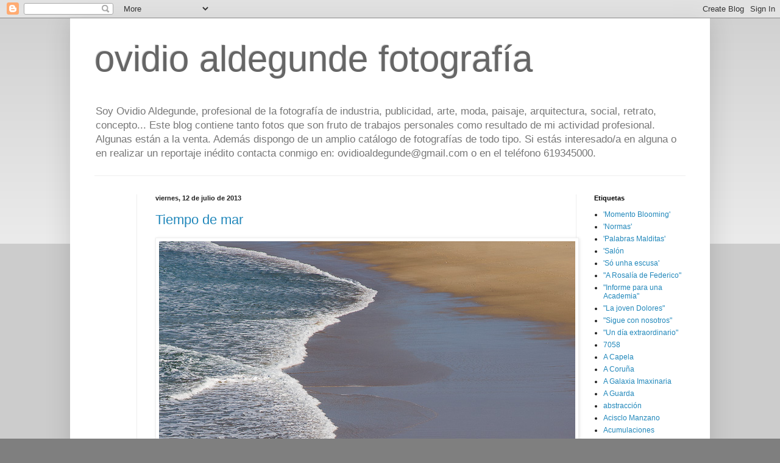

--- FILE ---
content_type: text/html; charset=UTF-8
request_url: https://ovidioaldegunde.blogspot.com/2013/07/
body_size: 27986
content:
<!DOCTYPE html>
<html class='v2' dir='ltr' lang='es'>
<head>
<link href='https://www.blogger.com/static/v1/widgets/335934321-css_bundle_v2.css' rel='stylesheet' type='text/css'/>
<meta content='width=1100' name='viewport'/>
<meta content='text/html; charset=UTF-8' http-equiv='Content-Type'/>
<meta content='blogger' name='generator'/>
<link href='https://ovidioaldegunde.blogspot.com/favicon.ico' rel='icon' type='image/x-icon'/>
<link href='https://ovidioaldegunde.blogspot.com/2013/07/' rel='canonical'/>
<link rel="alternate" type="application/atom+xml" title="ovidio aldegunde fotografía - Atom" href="https://ovidioaldegunde.blogspot.com/feeds/posts/default" />
<link rel="alternate" type="application/rss+xml" title="ovidio aldegunde fotografía - RSS" href="https://ovidioaldegunde.blogspot.com/feeds/posts/default?alt=rss" />
<link rel="service.post" type="application/atom+xml" title="ovidio aldegunde fotografía - Atom" href="https://www.blogger.com/feeds/1812095134271848329/posts/default" />
<!--Can't find substitution for tag [blog.ieCssRetrofitLinks]-->
<meta content='https://ovidioaldegunde.blogspot.com/2013/07/' property='og:url'/>
<meta content='ovidio aldegunde fotografía' property='og:title'/>
<meta content='Soy Ovidio Aldegunde, profesional de la fotografía de industria, publicidad, arte, moda, paisaje, arquitectura, social, retrato, concepto... Este blog contiene tanto fotos que son fruto de trabajos personales como resultado de mi actividad profesional. Algunas están a la venta. Además dispongo de un amplio catálogo de fotografías de todo tipo. Si estás interesado/a en alguna o en realizar un reportaje inédito contacta conmigo en: ovidioaldegunde@gmail.com o en el teléfono 619345000.' property='og:description'/>
<title>ovidio aldegunde fotografía: julio 2013</title>
<style id='page-skin-1' type='text/css'><!--
/*
-----------------------------------------------
Blogger Template Style
Name:     Simple
Designer: Blogger
URL:      www.blogger.com
----------------------------------------------- */
/* Content
----------------------------------------------- */
body {
font: normal normal 12px 'Trebuchet MS', Trebuchet, sans-serif;
color: #222222;
background: #7f7f7f none repeat scroll top left;
padding: 0 40px 40px 40px;
}
html body .region-inner {
min-width: 0;
max-width: 100%;
width: auto;
}
h2 {
font-size: 22px;
}
a:link {
text-decoration:none;
color: #2288bb;
}
a:visited {
text-decoration:none;
color: #888888;
}
a:hover {
text-decoration:underline;
color: #33aaff;
}
.body-fauxcolumn-outer .fauxcolumn-inner {
background: transparent url(https://resources.blogblog.com/blogblog/data/1kt/simple/body_gradient_tile_light.png) repeat scroll top left;
_background-image: none;
}
.body-fauxcolumn-outer .cap-top {
position: absolute;
z-index: 1;
height: 400px;
width: 100%;
}
.body-fauxcolumn-outer .cap-top .cap-left {
width: 100%;
background: transparent url(https://resources.blogblog.com/blogblog/data/1kt/simple/gradients_light.png) repeat-x scroll top left;
_background-image: none;
}
.content-outer {
-moz-box-shadow: 0 0 40px rgba(0, 0, 0, .15);
-webkit-box-shadow: 0 0 5px rgba(0, 0, 0, .15);
-goog-ms-box-shadow: 0 0 10px #333333;
box-shadow: 0 0 40px rgba(0, 0, 0, .15);
margin-bottom: 1px;
}
.content-inner {
padding: 10px 10px;
}
.content-inner {
background-color: #ffffff;
}
/* Header
----------------------------------------------- */
.header-outer {
background: transparent none repeat-x scroll 0 -400px;
_background-image: none;
}
.Header h1 {
font: normal normal 60px 'Trebuchet MS', Trebuchet, sans-serif;
color: #666666;
text-shadow: -1px -1px 1px rgba(0, 0, 0, .2);
}
.Header h1 a {
color: #666666;
}
.Header .description {
font-size: 140%;
color: #777777;
}
.header-inner .Header .titlewrapper {
padding: 22px 30px;
}
.header-inner .Header .descriptionwrapper {
padding: 0 30px;
}
/* Tabs
----------------------------------------------- */
.tabs-inner .section:first-child {
border-top: 1px solid #eeeeee;
}
.tabs-inner .section:first-child ul {
margin-top: -1px;
border-top: 1px solid #eeeeee;
border-left: 0 solid #eeeeee;
border-right: 0 solid #eeeeee;
}
.tabs-inner .widget ul {
background: #f5f5f5 url(https://resources.blogblog.com/blogblog/data/1kt/simple/gradients_light.png) repeat-x scroll 0 -800px;
_background-image: none;
border-bottom: 1px solid #eeeeee;
margin-top: 0;
margin-left: -30px;
margin-right: -30px;
}
.tabs-inner .widget li a {
display: inline-block;
padding: .6em 1em;
font: normal normal 14px Arial, Tahoma, Helvetica, FreeSans, sans-serif;
color: #999999;
border-left: 1px solid #ffffff;
border-right: 1px solid #eeeeee;
}
.tabs-inner .widget li:first-child a {
border-left: none;
}
.tabs-inner .widget li.selected a, .tabs-inner .widget li a:hover {
color: #000000;
background-color: #eeeeee;
text-decoration: none;
}
/* Columns
----------------------------------------------- */
.main-outer {
border-top: 0 solid #eeeeee;
}
.fauxcolumn-left-outer .fauxcolumn-inner {
border-right: 1px solid #eeeeee;
}
.fauxcolumn-right-outer .fauxcolumn-inner {
border-left: 1px solid #eeeeee;
}
/* Headings
----------------------------------------------- */
div.widget > h2,
div.widget h2.title {
margin: 0 0 1em 0;
font: normal bold 11px Arial, Tahoma, Helvetica, FreeSans, sans-serif;
color: #000000;
}
/* Widgets
----------------------------------------------- */
.widget .zippy {
color: #999999;
text-shadow: 2px 2px 1px rgba(0, 0, 0, .1);
}
.widget .popular-posts ul {
list-style: none;
}
/* Posts
----------------------------------------------- */
h2.date-header {
font: normal bold 11px Arial, Tahoma, Helvetica, FreeSans, sans-serif;
}
.date-header span {
background-color: transparent;
color: #222222;
padding: inherit;
letter-spacing: inherit;
margin: inherit;
}
.main-inner {
padding-top: 30px;
padding-bottom: 30px;
}
.main-inner .column-center-inner {
padding: 0 15px;
}
.main-inner .column-center-inner .section {
margin: 0 15px;
}
.post {
margin: 0 0 25px 0;
}
h3.post-title, .comments h4 {
font: normal normal 22px 'Trebuchet MS', Trebuchet, sans-serif;
margin: .75em 0 0;
}
.post-body {
font-size: 110%;
line-height: 1.4;
position: relative;
}
.post-body img, .post-body .tr-caption-container, .Profile img, .Image img,
.BlogList .item-thumbnail img {
padding: 2px;
background: #ffffff;
border: 1px solid #eeeeee;
-moz-box-shadow: 1px 1px 5px rgba(0, 0, 0, .1);
-webkit-box-shadow: 1px 1px 5px rgba(0, 0, 0, .1);
box-shadow: 1px 1px 5px rgba(0, 0, 0, .1);
}
.post-body img, .post-body .tr-caption-container {
padding: 5px;
}
.post-body .tr-caption-container {
color: #222222;
}
.post-body .tr-caption-container img {
padding: 0;
background: transparent;
border: none;
-moz-box-shadow: 0 0 0 rgba(0, 0, 0, .1);
-webkit-box-shadow: 0 0 0 rgba(0, 0, 0, .1);
box-shadow: 0 0 0 rgba(0, 0, 0, .1);
}
.post-header {
margin: 0 0 1.5em;
line-height: 1.6;
font-size: 90%;
}
.post-footer {
margin: 20px -2px 0;
padding: 5px 10px;
color: #666666;
background-color: #f9f9f9;
border-bottom: 1px solid #eeeeee;
line-height: 1.6;
font-size: 90%;
}
#comments .comment-author {
padding-top: 1.5em;
border-top: 1px solid #eeeeee;
background-position: 0 1.5em;
}
#comments .comment-author:first-child {
padding-top: 0;
border-top: none;
}
.avatar-image-container {
margin: .2em 0 0;
}
#comments .avatar-image-container img {
border: 1px solid #eeeeee;
}
/* Comments
----------------------------------------------- */
.comments .comments-content .icon.blog-author {
background-repeat: no-repeat;
background-image: url([data-uri]);
}
.comments .comments-content .loadmore a {
border-top: 1px solid #999999;
border-bottom: 1px solid #999999;
}
.comments .comment-thread.inline-thread {
background-color: #f9f9f9;
}
.comments .continue {
border-top: 2px solid #999999;
}
/* Accents
---------------------------------------------- */
.section-columns td.columns-cell {
border-left: 1px solid #eeeeee;
}
.blog-pager {
background: transparent none no-repeat scroll top center;
}
.blog-pager-older-link, .home-link,
.blog-pager-newer-link {
background-color: #ffffff;
padding: 5px;
}
.footer-outer {
border-top: 0 dashed #bbbbbb;
}
/* Mobile
----------------------------------------------- */
body.mobile  {
background-size: auto;
}
.mobile .body-fauxcolumn-outer {
background: transparent none repeat scroll top left;
}
.mobile .body-fauxcolumn-outer .cap-top {
background-size: 100% auto;
}
.mobile .content-outer {
-webkit-box-shadow: 0 0 3px rgba(0, 0, 0, .15);
box-shadow: 0 0 3px rgba(0, 0, 0, .15);
}
.mobile .tabs-inner .widget ul {
margin-left: 0;
margin-right: 0;
}
.mobile .post {
margin: 0;
}
.mobile .main-inner .column-center-inner .section {
margin: 0;
}
.mobile .date-header span {
padding: 0.1em 10px;
margin: 0 -10px;
}
.mobile h3.post-title {
margin: 0;
}
.mobile .blog-pager {
background: transparent none no-repeat scroll top center;
}
.mobile .footer-outer {
border-top: none;
}
.mobile .main-inner, .mobile .footer-inner {
background-color: #ffffff;
}
.mobile-index-contents {
color: #222222;
}
.mobile-link-button {
background-color: #2288bb;
}
.mobile-link-button a:link, .mobile-link-button a:visited {
color: #ffffff;
}
.mobile .tabs-inner .section:first-child {
border-top: none;
}
.mobile .tabs-inner .PageList .widget-content {
background-color: #eeeeee;
color: #000000;
border-top: 1px solid #eeeeee;
border-bottom: 1px solid #eeeeee;
}
.mobile .tabs-inner .PageList .widget-content .pagelist-arrow {
border-left: 1px solid #eeeeee;
}

--></style>
<style id='template-skin-1' type='text/css'><!--
body {
min-width: 1050px;
}
.content-outer, .content-fauxcolumn-outer, .region-inner {
min-width: 1050px;
max-width: 1050px;
_width: 1050px;
}
.main-inner .columns {
padding-left: 100px;
padding-right: 210px;
}
.main-inner .fauxcolumn-center-outer {
left: 100px;
right: 210px;
/* IE6 does not respect left and right together */
_width: expression(this.parentNode.offsetWidth -
parseInt("100px") -
parseInt("210px") + 'px');
}
.main-inner .fauxcolumn-left-outer {
width: 100px;
}
.main-inner .fauxcolumn-right-outer {
width: 210px;
}
.main-inner .column-left-outer {
width: 100px;
right: 100%;
margin-left: -100px;
}
.main-inner .column-right-outer {
width: 210px;
margin-right: -210px;
}
#layout {
min-width: 0;
}
#layout .content-outer {
min-width: 0;
width: 800px;
}
#layout .region-inner {
min-width: 0;
width: auto;
}
body#layout div.add_widget {
padding: 8px;
}
body#layout div.add_widget a {
margin-left: 32px;
}
--></style>
<link href='https://www.blogger.com/dyn-css/authorization.css?targetBlogID=1812095134271848329&amp;zx=5506189b-b954-4883-a390-a4fd105605c3' media='none' onload='if(media!=&#39;all&#39;)media=&#39;all&#39;' rel='stylesheet'/><noscript><link href='https://www.blogger.com/dyn-css/authorization.css?targetBlogID=1812095134271848329&amp;zx=5506189b-b954-4883-a390-a4fd105605c3' rel='stylesheet'/></noscript>
<meta name='google-adsense-platform-account' content='ca-host-pub-1556223355139109'/>
<meta name='google-adsense-platform-domain' content='blogspot.com'/>

</head>
<body class='loading variant-pale'>
<div class='navbar section' id='navbar' name='Barra de navegación'><div class='widget Navbar' data-version='1' id='Navbar1'><script type="text/javascript">
    function setAttributeOnload(object, attribute, val) {
      if(window.addEventListener) {
        window.addEventListener('load',
          function(){ object[attribute] = val; }, false);
      } else {
        window.attachEvent('onload', function(){ object[attribute] = val; });
      }
    }
  </script>
<div id="navbar-iframe-container"></div>
<script type="text/javascript" src="https://apis.google.com/js/platform.js"></script>
<script type="text/javascript">
      gapi.load("gapi.iframes:gapi.iframes.style.bubble", function() {
        if (gapi.iframes && gapi.iframes.getContext) {
          gapi.iframes.getContext().openChild({
              url: 'https://www.blogger.com/navbar/1812095134271848329?origin\x3dhttps://ovidioaldegunde.blogspot.com',
              where: document.getElementById("navbar-iframe-container"),
              id: "navbar-iframe"
          });
        }
      });
    </script><script type="text/javascript">
(function() {
var script = document.createElement('script');
script.type = 'text/javascript';
script.src = '//pagead2.googlesyndication.com/pagead/js/google_top_exp.js';
var head = document.getElementsByTagName('head')[0];
if (head) {
head.appendChild(script);
}})();
</script>
</div></div>
<div class='body-fauxcolumns'>
<div class='fauxcolumn-outer body-fauxcolumn-outer'>
<div class='cap-top'>
<div class='cap-left'></div>
<div class='cap-right'></div>
</div>
<div class='fauxborder-left'>
<div class='fauxborder-right'></div>
<div class='fauxcolumn-inner'>
</div>
</div>
<div class='cap-bottom'>
<div class='cap-left'></div>
<div class='cap-right'></div>
</div>
</div>
</div>
<div class='content'>
<div class='content-fauxcolumns'>
<div class='fauxcolumn-outer content-fauxcolumn-outer'>
<div class='cap-top'>
<div class='cap-left'></div>
<div class='cap-right'></div>
</div>
<div class='fauxborder-left'>
<div class='fauxborder-right'></div>
<div class='fauxcolumn-inner'>
</div>
</div>
<div class='cap-bottom'>
<div class='cap-left'></div>
<div class='cap-right'></div>
</div>
</div>
</div>
<div class='content-outer'>
<div class='content-cap-top cap-top'>
<div class='cap-left'></div>
<div class='cap-right'></div>
</div>
<div class='fauxborder-left content-fauxborder-left'>
<div class='fauxborder-right content-fauxborder-right'></div>
<div class='content-inner'>
<header>
<div class='header-outer'>
<div class='header-cap-top cap-top'>
<div class='cap-left'></div>
<div class='cap-right'></div>
</div>
<div class='fauxborder-left header-fauxborder-left'>
<div class='fauxborder-right header-fauxborder-right'></div>
<div class='region-inner header-inner'>
<div class='header section' id='header' name='Cabecera'><div class='widget Header' data-version='1' id='Header1'>
<div id='header-inner'>
<div class='titlewrapper'>
<h1 class='title'>
<a href='https://ovidioaldegunde.blogspot.com/'>
ovidio aldegunde fotografía
</a>
</h1>
</div>
<div class='descriptionwrapper'>
<p class='description'><span>Soy Ovidio Aldegunde, profesional de la fotografía de industria, publicidad, arte, moda, paisaje, arquitectura, social, retrato, concepto... Este blog contiene tanto fotos que son fruto de trabajos personales como resultado de mi actividad profesional. Algunas están a la venta. Además dispongo de un amplio catálogo de fotografías de todo tipo. Si estás interesado/a en alguna o en realizar un reportaje inédito contacta conmigo en: ovidioaldegunde@gmail.com o en el teléfono 619345000.</span></p>
</div>
</div>
</div></div>
</div>
</div>
<div class='header-cap-bottom cap-bottom'>
<div class='cap-left'></div>
<div class='cap-right'></div>
</div>
</div>
</header>
<div class='tabs-outer'>
<div class='tabs-cap-top cap-top'>
<div class='cap-left'></div>
<div class='cap-right'></div>
</div>
<div class='fauxborder-left tabs-fauxborder-left'>
<div class='fauxborder-right tabs-fauxborder-right'></div>
<div class='region-inner tabs-inner'>
<div class='tabs no-items section' id='crosscol' name='Multicolumnas'></div>
<div class='tabs no-items section' id='crosscol-overflow' name='Cross-Column 2'></div>
</div>
</div>
<div class='tabs-cap-bottom cap-bottom'>
<div class='cap-left'></div>
<div class='cap-right'></div>
</div>
</div>
<div class='main-outer'>
<div class='main-cap-top cap-top'>
<div class='cap-left'></div>
<div class='cap-right'></div>
</div>
<div class='fauxborder-left main-fauxborder-left'>
<div class='fauxborder-right main-fauxborder-right'></div>
<div class='region-inner main-inner'>
<div class='columns fauxcolumns'>
<div class='fauxcolumn-outer fauxcolumn-center-outer'>
<div class='cap-top'>
<div class='cap-left'></div>
<div class='cap-right'></div>
</div>
<div class='fauxborder-left'>
<div class='fauxborder-right'></div>
<div class='fauxcolumn-inner'>
</div>
</div>
<div class='cap-bottom'>
<div class='cap-left'></div>
<div class='cap-right'></div>
</div>
</div>
<div class='fauxcolumn-outer fauxcolumn-left-outer'>
<div class='cap-top'>
<div class='cap-left'></div>
<div class='cap-right'></div>
</div>
<div class='fauxborder-left'>
<div class='fauxborder-right'></div>
<div class='fauxcolumn-inner'>
</div>
</div>
<div class='cap-bottom'>
<div class='cap-left'></div>
<div class='cap-right'></div>
</div>
</div>
<div class='fauxcolumn-outer fauxcolumn-right-outer'>
<div class='cap-top'>
<div class='cap-left'></div>
<div class='cap-right'></div>
</div>
<div class='fauxborder-left'>
<div class='fauxborder-right'></div>
<div class='fauxcolumn-inner'>
</div>
</div>
<div class='cap-bottom'>
<div class='cap-left'></div>
<div class='cap-right'></div>
</div>
</div>
<!-- corrects IE6 width calculation -->
<div class='columns-inner'>
<div class='column-center-outer'>
<div class='column-center-inner'>
<div class='main section' id='main' name='Principal'><div class='widget Blog' data-version='1' id='Blog1'>
<div class='blog-posts hfeed'>

          <div class="date-outer">
        
<h2 class='date-header'><span>viernes, 12 de julio de 2013</span></h2>

          <div class="date-posts">
        
<div class='post-outer'>
<div class='post hentry uncustomized-post-template' itemprop='blogPost' itemscope='itemscope' itemtype='http://schema.org/BlogPosting'>
<meta content='https://blogger.googleusercontent.com/img/b/R29vZ2xl/AVvXsEiQ0cLVZmPANMtchkJ5ruYQqVjkeJFwS3PaJyzoAAEPZR56e1YPaAPGs2aTDWFJq8lwsCrdfA3zHoxJ2wobLXBo8K4GbpN96JoAIZbq9NjBA3Xjfp6-MJ93szEL8w4KSoQDlHvzoXgtemQw/s1600/_MG_3246.jpg' itemprop='image_url'/>
<meta content='1812095134271848329' itemprop='blogId'/>
<meta content='3851184184490412937' itemprop='postId'/>
<a name='3851184184490412937'></a>
<h3 class='post-title entry-title' itemprop='name'>
<a href='https://ovidioaldegunde.blogspot.com/2013/07/tiempo-de-mar.html'>Tiempo de mar</a>
</h3>
<div class='post-header'>
<div class='post-header-line-1'></div>
</div>
<div class='post-body entry-content' id='post-body-3851184184490412937' itemprop='description articleBody'>
<div class="separator" style="clear: both; text-align: center;">
<a href="https://blogger.googleusercontent.com/img/b/R29vZ2xl/AVvXsEiQ0cLVZmPANMtchkJ5ruYQqVjkeJFwS3PaJyzoAAEPZR56e1YPaAPGs2aTDWFJq8lwsCrdfA3zHoxJ2wobLXBo8K4GbpN96JoAIZbq9NjBA3Xjfp6-MJ93szEL8w4KSoQDlHvzoXgtemQw/s1600/_MG_3246.jpg" imageanchor="1" style="clear: left; float: left; margin-bottom: 1em; margin-right: 1em;"><img border="0" src="https://blogger.googleusercontent.com/img/b/R29vZ2xl/AVvXsEiQ0cLVZmPANMtchkJ5ruYQqVjkeJFwS3PaJyzoAAEPZR56e1YPaAPGs2aTDWFJq8lwsCrdfA3zHoxJ2wobLXBo8K4GbpN96JoAIZbq9NjBA3Xjfp6-MJ93szEL8w4KSoQDlHvzoXgtemQw/s1600/_MG_3246.jpg" /></a></div>
<br />
<br />
<br />
<br />
<br />
<br />
<br />
<br />
<br />
<br />
<br />
<br />
<br />
<br />
<br />
<br />
<br />
<br />
<br />
<br />
<br />
<br />
<br />
<br />
<br />
<br />
<br />
<br />
<br />
<br />
<br />
<br />
<br />
<br />
<br />
<br />
<div style="text-align: right;">
<br /></div>
<div style="text-align: right;">
<span style="font-family: Helvetica Neue, Arial, Helvetica, sans-serif; font-size: x-small;"><br /></span></div>
<div style="text-align: justify;">
<span style="font-family: Helvetica Neue, Arial, Helvetica, sans-serif;">Es tiempo de vacaciones. Tiempo de mar, de largas y cálidas noches y encuentros... Y como nos recuerda una&nbsp;conocida marca cervecera que este año nos ha regalado un gran spot con música de los amigos de Love of Lesbian que tanto nos han hecho disfrutar en el Teatro Jofre dándolo todo:</span></div>
<div style="text-align: justify;">
<span style="font-family: Helvetica Neue, Arial, Helvetica, sans-serif;"><br /></span></div>
<div style="text-align: center;">
<span style="font-family: Helvetica Neue, Arial, Helvetica, sans-serif;"><i>"Todo depende del cómo y el cómo solo depende de ti"</i></span></div>
<div style="text-align: justify;">
<span style="font-family: Helvetica Neue, Arial, Helvetica, sans-serif;"><br /></span></div>
<div style="text-align: center;">
<span style="font-family: Helvetica Neue, Arial, Helvetica, sans-serif;">&#161;Nos reencontramos en septiembre!</span></div>
<span style="font-family: Helvetica Neue, Arial, Helvetica, sans-serif; font-size: x-small;"><br /></span>
<span style="font-family: Helvetica Neue, Arial, Helvetica, sans-serif; font-size: x-small;"><br /></span>
<br />
<br />
<br />
<div style='clear: both;'></div>
</div>
<div class='post-footer'>
<div class='post-footer-line post-footer-line-1'>
<span class='post-author vcard'>
Publicado por
<span class='fn' itemprop='author' itemscope='itemscope' itemtype='http://schema.org/Person'>
<meta content='https://www.blogger.com/profile/15279507252080910895' itemprop='url'/>
<a class='g-profile' href='https://www.blogger.com/profile/15279507252080910895' rel='author' title='author profile'>
<span itemprop='name'>Ovidio Aldegunde Álvarez</span>
</a>
</span>
</span>
<span class='post-timestamp'>
</span>
<span class='post-comment-link'>
<a class='comment-link' href='https://ovidioaldegunde.blogspot.com/2013/07/tiempo-de-mar.html#comment-form' onclick=''>
3 comentarios:
  </a>
</span>
<span class='post-icons'>
<span class='item-control blog-admin pid-1538897875'>
<a href='https://www.blogger.com/post-edit.g?blogID=1812095134271848329&postID=3851184184490412937&from=pencil' title='Editar entrada'>
<img alt='' class='icon-action' height='18' src='https://resources.blogblog.com/img/icon18_edit_allbkg.gif' width='18'/>
</a>
</span>
</span>
<div class='post-share-buttons goog-inline-block'>
<a class='goog-inline-block share-button sb-email' href='https://www.blogger.com/share-post.g?blogID=1812095134271848329&postID=3851184184490412937&target=email' target='_blank' title='Enviar por correo electrónico'><span class='share-button-link-text'>Enviar por correo electrónico</span></a><a class='goog-inline-block share-button sb-blog' href='https://www.blogger.com/share-post.g?blogID=1812095134271848329&postID=3851184184490412937&target=blog' onclick='window.open(this.href, "_blank", "height=270,width=475"); return false;' target='_blank' title='Escribe un blog'><span class='share-button-link-text'>Escribe un blog</span></a><a class='goog-inline-block share-button sb-twitter' href='https://www.blogger.com/share-post.g?blogID=1812095134271848329&postID=3851184184490412937&target=twitter' target='_blank' title='Compartir en X'><span class='share-button-link-text'>Compartir en X</span></a><a class='goog-inline-block share-button sb-facebook' href='https://www.blogger.com/share-post.g?blogID=1812095134271848329&postID=3851184184490412937&target=facebook' onclick='window.open(this.href, "_blank", "height=430,width=640"); return false;' target='_blank' title='Compartir con Facebook'><span class='share-button-link-text'>Compartir con Facebook</span></a><a class='goog-inline-block share-button sb-pinterest' href='https://www.blogger.com/share-post.g?blogID=1812095134271848329&postID=3851184184490412937&target=pinterest' target='_blank' title='Compartir en Pinterest'><span class='share-button-link-text'>Compartir en Pinterest</span></a>
</div>
</div>
<div class='post-footer-line post-footer-line-2'>
<span class='post-labels'>
Etiquetas:
<a href='https://ovidioaldegunde.blogspot.com/search/label/mar' rel='tag'>mar</a>,
<a href='https://ovidioaldegunde.blogspot.com/search/label/ocio' rel='tag'>ocio</a>,
<a href='https://ovidioaldegunde.blogspot.com/search/label/playa' rel='tag'>playa</a>,
<a href='https://ovidioaldegunde.blogspot.com/search/label/Vacaciones' rel='tag'>Vacaciones</a>
</span>
</div>
<div class='post-footer-line post-footer-line-3'>
<span class='post-location'>
</span>
</div>
</div>
</div>
</div>

          </div></div>
        

          <div class="date-outer">
        
<h2 class='date-header'><span>viernes, 5 de julio de 2013</span></h2>

          <div class="date-posts">
        
<div class='post-outer'>
<div class='post hentry uncustomized-post-template' itemprop='blogPost' itemscope='itemscope' itemtype='http://schema.org/BlogPosting'>
<meta content='https://blogger.googleusercontent.com/img/b/R29vZ2xl/AVvXsEiJXGbxmw6qC961el2lqwaEtLK3Sn5Mq48HZHzQt06VOoA4-XLLd88Lq8xgoeCU0LqdRn73e0L_aqGBLXJL3GUXK6EkneHeeKOv5nhBh0OEwK0FdFc_T3W7LQmHsbFRDqhCnBFIuswyNME3/s640/_I6F7783.jpg' itemprop='image_url'/>
<meta content='1812095134271848329' itemprop='blogId'/>
<meta content='8215968188149201733' itemprop='postId'/>
<a name='8215968188149201733'></a>
<h3 class='post-title entry-title' itemprop='name'>
<a href='https://ovidioaldegunde.blogspot.com/2013/07/la-vida-es-puro-teatro.html'>La vida es puro teatro</a>
</h3>
<div class='post-header'>
<div class='post-header-line-1'></div>
</div>
<div class='post-body entry-content' id='post-body-8215968188149201733' itemprop='description articleBody'>
<div class="separator" style="clear: both; text-align: center;">
<a href="https://blogger.googleusercontent.com/img/b/R29vZ2xl/AVvXsEiJXGbxmw6qC961el2lqwaEtLK3Sn5Mq48HZHzQt06VOoA4-XLLd88Lq8xgoeCU0LqdRn73e0L_aqGBLXJL3GUXK6EkneHeeKOv5nhBh0OEwK0FdFc_T3W7LQmHsbFRDqhCnBFIuswyNME3/s1024/_I6F7783.jpg" imageanchor="1" style="clear: left; float: left; margin-bottom: 1em; margin-right: 1em;"><img border="0" height="426" src="https://blogger.googleusercontent.com/img/b/R29vZ2xl/AVvXsEiJXGbxmw6qC961el2lqwaEtLK3Sn5Mq48HZHzQt06VOoA4-XLLd88Lq8xgoeCU0LqdRn73e0L_aqGBLXJL3GUXK6EkneHeeKOv5nhBh0OEwK0FdFc_T3W7LQmHsbFRDqhCnBFIuswyNME3/s640/_I6F7783.jpg" width="640" /></a></div>
<div style="text-align: justify;">
<span style="font-family: &quot;Helvetica Neue&quot;,Arial,Helvetica,sans-serif;"><span style="font-size: small;"><i>"Si supiera cantar, me salvaría"</i> es, en palabras de su autor, Juan Mayorga, &#8220;una obra sobre el teatro, sobre dos seres necesitados de amor y de amistad, sobre la necesidad que todos tenemos de un maestro &#8211;un maestro es lo que debería ser un crítico&#8211; o de un heredero &#8211;porque una crítica es una herencia&#8211;. Una obra sobre nuestra necesidad de imaginar otras vidas porque ésta nunca es suficiente.&#8221;&nbsp;</span></span></div>
<div style="text-align: justify;">
<span style="font-family: &quot;Helvetica Neue&quot;,Arial,Helvetica,sans-serif;"><span style="font-size: small;">Juanjo Puigcorbé es Volodia, un crítico de teatro de tipo intelectual, con criterio y dificil de conmover ni ante los aplausos del público ni frente a las críticas de sus colegas. Como buen hombre de teatro, cumple escrupulosamente con sus rituales: de vuelta de cada representación escucha música y se prepara para escribir y dictar su crítica a la redacción a las doce en punto. Entonces suena el timbre y entra Pere Ponce, o sea, Scarpa, el autor de la pieza que Volodia debe criticar. Ansioso y opuesto en todo a su crítico, trae una extraña propuesta: observarlo mientras escribe. Este encuentro, largamente deseado y temido por ambos, se convierte en un frente a frente de dos formas de entender el teatro... Las fronteras entre éste y la vida misma se diluyen y se despliega entonces un combate dialéctico intensísimo con interpretaciones soberbias y magnífica puesta en escena. Un lujazo.</span></span></div>
<div style="text-align: justify;">
<br /></div>
<div class="separator" style="clear: both; text-align: center;">
<a href="https://blogger.googleusercontent.com/img/b/R29vZ2xl/AVvXsEjCoVqUywx-NdOQdg8woXpdg2QSsYMoJIbg6giTtLW1lTkixEsFekp4QyMPkhKb4h_UYPFVEZxKfxXtJHtigui3WnEn86591eVbjp7QAdGF4m_RUmXPGlsPPZecnJvf9WsrgdzvHTUOwWOR/s1024/_I6F7793.jpg" imageanchor="1" style="clear: left; float: left; margin-bottom: 1em; margin-right: 1em;"><img border="0" height="426" src="https://blogger.googleusercontent.com/img/b/R29vZ2xl/AVvXsEjCoVqUywx-NdOQdg8woXpdg2QSsYMoJIbg6giTtLW1lTkixEsFekp4QyMPkhKb4h_UYPFVEZxKfxXtJHtigui3WnEn86591eVbjp7QAdGF4m_RUmXPGlsPPZecnJvf9WsrgdzvHTUOwWOR/s640/_I6F7793.jpg" width="640" /></a></div>
<br />
<br />
<br />
<br />
<div class="separator" style="clear: both; text-align: center;">
<a href="https://blogger.googleusercontent.com/img/b/R29vZ2xl/AVvXsEjrzA2jQWaiTL9hsmp367xaU67K5qjDFr62TD9owGJlYmp421kpVAot1-YHUpjGkgmmwrZJ_bHcfJhXmO03YD8hrtkfmET2icoYn2zTLS4YoMxTGxQkC-2vAbgO5K62W_310ydTjqNq1R9Q/s1024/_I6F7797.jpg" imageanchor="1" style="clear: left; float: left; margin-bottom: 1em; margin-right: 1em;"><img border="0" height="426" src="https://blogger.googleusercontent.com/img/b/R29vZ2xl/AVvXsEjrzA2jQWaiTL9hsmp367xaU67K5qjDFr62TD9owGJlYmp421kpVAot1-YHUpjGkgmmwrZJ_bHcfJhXmO03YD8hrtkfmET2icoYn2zTLS4YoMxTGxQkC-2vAbgO5K62W_310ydTjqNq1R9Q/s640/_I6F7797.jpg" width="640" /></a></div>
<br />
<br />
<br />
<div class="separator" style="clear: both; text-align: center;">
<a href="https://blogger.googleusercontent.com/img/b/R29vZ2xl/AVvXsEih4jKJGYnoP7vJLC8i-6ZBlCG8beeBal2xhcCSTpUGcS1nETiGPUPxZZsenx7JVQk-GMcaXacAnBWyH8lxuIfTnuaTH5-ra17NHJ9Z5a-I4a-AsL-Zgl6b2Bl36ag0lBfNDnobSy4hrxNT/s1024/_I6F7805.jpg" imageanchor="1" style="clear: left; float: left; margin-bottom: 1em; margin-right: 1em;"><img border="0" height="426" src="https://blogger.googleusercontent.com/img/b/R29vZ2xl/AVvXsEih4jKJGYnoP7vJLC8i-6ZBlCG8beeBal2xhcCSTpUGcS1nETiGPUPxZZsenx7JVQk-GMcaXacAnBWyH8lxuIfTnuaTH5-ra17NHJ9Z5a-I4a-AsL-Zgl6b2Bl36ag0lBfNDnobSy4hrxNT/s640/_I6F7805.jpg" width="640" /></a></div>
<div class="separator" style="clear: both; text-align: center;">
<a href="https://blogger.googleusercontent.com/img/b/R29vZ2xl/AVvXsEg5K4nWjzghL8H6rHh5JzCizaiXLdeITDVubm9IWuwLRGxst5HDpV0TL-3cIpt1IVIgKjhS-T3NBj9GYtswuRPvIrXlJdfl9o1xpS5r4OdHtd5mYU0-9GIr-ghzJ94srRWT-tL61d_OC6U0/s1024/_I6F7808.jpg" imageanchor="1" style="margin-left: 1em; margin-right: 1em;"><img border="0" height="640" src="https://blogger.googleusercontent.com/img/b/R29vZ2xl/AVvXsEg5K4nWjzghL8H6rHh5JzCizaiXLdeITDVubm9IWuwLRGxst5HDpV0TL-3cIpt1IVIgKjhS-T3NBj9GYtswuRPvIrXlJdfl9o1xpS5r4OdHtd5mYU0-9GIr-ghzJ94srRWT-tL61d_OC6U0/s640/_I6F7808.jpg" width="426" /></a></div>
<div class="separator" style="clear: both; text-align: center;">
<a href="https://blogger.googleusercontent.com/img/b/R29vZ2xl/AVvXsEh8hEA8ZSlE8SWjs9YEFkZpeuWfIOd6KtBXeAF7w-CTUCws770oazYbzlcy3fhKwB6n67OnDuejoeY7bnm__08CaRawVUqoIw938X7dEcttCEu1ka_h78pmmU3veolS8wol0t1gy9ngcn9f/s1024/_I6F7819.jpg" imageanchor="1" style="clear: left; float: left; margin-bottom: 1em; margin-right: 1em;"><img border="0" height="426" src="https://blogger.googleusercontent.com/img/b/R29vZ2xl/AVvXsEh8hEA8ZSlE8SWjs9YEFkZpeuWfIOd6KtBXeAF7w-CTUCws770oazYbzlcy3fhKwB6n67OnDuejoeY7bnm__08CaRawVUqoIw938X7dEcttCEu1ka_h78pmmU3veolS8wol0t1gy9ngcn9f/s640/_I6F7819.jpg" width="640" /></a></div>
<div class="separator" style="clear: both; text-align: center;">
<a href="https://blogger.googleusercontent.com/img/b/R29vZ2xl/AVvXsEh8CY7BccpxorXzG5hBr2tOdiSMTCJcWX-b_XKH8rKNX1ihefEFN23udM2wYLnV8obz6NvYNwKFhU-VzVmFUbA0T1Cdeyk7-lFe_oJ2wmni-8mC8Kk-K0fX7kyU34uQOxjNkCnW5fC3_yx_/s1024/_I6F7821.jpg" imageanchor="1" style="clear: left; float: left; margin-bottom: 1em; margin-right: 1em;"><img border="0" height="426" src="https://blogger.googleusercontent.com/img/b/R29vZ2xl/AVvXsEh8CY7BccpxorXzG5hBr2tOdiSMTCJcWX-b_XKH8rKNX1ihefEFN23udM2wYLnV8obz6NvYNwKFhU-VzVmFUbA0T1Cdeyk7-lFe_oJ2wmni-8mC8Kk-K0fX7kyU34uQOxjNkCnW5fC3_yx_/s640/_I6F7821.jpg" width="640" /></a></div>
<br />
<br />
<br />
<div class="separator" style="clear: both; text-align: center;">
<a href="https://blogger.googleusercontent.com/img/b/R29vZ2xl/AVvXsEhNnIiMN_O7tZlkigyyOEaqzCM8pRd2-UwdtITnUhL-QpNTxe9bRZhsD93MesaPbk5I17KTMVyJjXb9ZHDvO4rFRn4HcMGPxeytiJlMdRVBboyjZ-120RTpfqlq_iFMolZgVeSa958wk6pR/s1024/_I6F7822.jpg" imageanchor="1" style="margin-left: 1em; margin-right: 1em;"><img border="0" height="640" src="https://blogger.googleusercontent.com/img/b/R29vZ2xl/AVvXsEhNnIiMN_O7tZlkigyyOEaqzCM8pRd2-UwdtITnUhL-QpNTxe9bRZhsD93MesaPbk5I17KTMVyJjXb9ZHDvO4rFRn4HcMGPxeytiJlMdRVBboyjZ-120RTpfqlq_iFMolZgVeSa958wk6pR/s640/_I6F7822.jpg" width="425" /></a></div>
<br />
<div class="separator" style="clear: both; text-align: center;">
<a href="https://blogger.googleusercontent.com/img/b/R29vZ2xl/AVvXsEgzHRKdl813qOVqN4AkSUVywxPUCrpbLKNikjPyiyjCbKZtfHPjQcccC7pdunRgBD2pUxbwxorLsOyCh9H1FqWQWdI3cuchnan7_dBLutGKn4zU6VnHingcE-NeZL_TvZSTxhpdSoC0uRQt/s1024/_I6F7826.jpg" imageanchor="1" style="clear: left; float: left; margin-bottom: 1em; margin-right: 1em;"><img border="0" height="426" src="https://blogger.googleusercontent.com/img/b/R29vZ2xl/AVvXsEgzHRKdl813qOVqN4AkSUVywxPUCrpbLKNikjPyiyjCbKZtfHPjQcccC7pdunRgBD2pUxbwxorLsOyCh9H1FqWQWdI3cuchnan7_dBLutGKn4zU6VnHingcE-NeZL_TvZSTxhpdSoC0uRQt/s640/_I6F7826.jpg" width="640" /></a></div>
<br />
<br />
<br />
<div class="separator" style="clear: both; text-align: center;">
<a href="https://blogger.googleusercontent.com/img/b/R29vZ2xl/AVvXsEhkLDCuQZTG4yzShSKPA93F70eW3Nv6eTBczGgxYFvkXdFafTT6l443xvoj0Urjoi1gxhygH9_H1DACjJR6xoQ60T-nlmWLvVcWRXFOEn36SCVVIF3aCirqOc-LlJ3hNSQpLUmS9mCywKI-/s1024/_I6F7834.jpg" imageanchor="1" style="clear: left; float: left; margin-bottom: 1em; margin-right: 1em;"><img border="0" height="426" src="https://blogger.googleusercontent.com/img/b/R29vZ2xl/AVvXsEhkLDCuQZTG4yzShSKPA93F70eW3Nv6eTBczGgxYFvkXdFafTT6l443xvoj0Urjoi1gxhygH9_H1DACjJR6xoQ60T-nlmWLvVcWRXFOEn36SCVVIF3aCirqOc-LlJ3hNSQpLUmS9mCywKI-/s640/_I6F7834.jpg" width="640" /></a></div>
<br />
<br />
<br />
<div class="separator" style="clear: both; text-align: center;">
<a href="https://blogger.googleusercontent.com/img/b/R29vZ2xl/AVvXsEj-oRCSam8eei2rSbM7hrwtDcuEOhX7146Vw8-ac88lYx0MPeBgkeeRIkLQMqcS0v_WQT6ycqCTa0GWjHZpZLl3fMJ69TpW37aCdqjY24s9SrvX3rKpyZkzaEQt4h9ZEitaHC-DTcIkuWlz/s1024/_I6F7835.jpg" imageanchor="1" style="clear: left; float: left; margin-bottom: 1em; margin-right: 1em;"><img border="0" height="426" src="https://blogger.googleusercontent.com/img/b/R29vZ2xl/AVvXsEj-oRCSam8eei2rSbM7hrwtDcuEOhX7146Vw8-ac88lYx0MPeBgkeeRIkLQMqcS0v_WQT6ycqCTa0GWjHZpZLl3fMJ69TpW37aCdqjY24s9SrvX3rKpyZkzaEQt4h9ZEitaHC-DTcIkuWlz/s640/_I6F7835.jpg" width="640" /></a></div>
<br />
<br />
<br />
<div class="separator" style="clear: both; text-align: center;">
<a href="https://blogger.googleusercontent.com/img/b/R29vZ2xl/AVvXsEhGkvIAT7FiZEQlvtsvpc8-0SdoWSjzVJmLZDJPcbGlGW7NBeghp5DMUPhw7avKfO36aUraoScZ-BZxdEKmxBlyAbfOzU4QDoCfjF7BTqj0AyGCpW_UbKyEFy0sA4giuEIKMkHx3HyqbKpc/s1024/_I6F7836.jpg" imageanchor="1" style="clear: left; float: left; margin-bottom: 1em; margin-right: 1em;"><img border="0" height="426" src="https://blogger.googleusercontent.com/img/b/R29vZ2xl/AVvXsEhGkvIAT7FiZEQlvtsvpc8-0SdoWSjzVJmLZDJPcbGlGW7NBeghp5DMUPhw7avKfO36aUraoScZ-BZxdEKmxBlyAbfOzU4QDoCfjF7BTqj0AyGCpW_UbKyEFy0sA4giuEIKMkHx3HyqbKpc/s640/_I6F7836.jpg" width="640" /></a></div>
<br />
<br />
<br />
<div class="separator" style="clear: both; text-align: center;">
<a href="https://blogger.googleusercontent.com/img/b/R29vZ2xl/AVvXsEi3DBsFgbaumQXQeguZNubots4mk7yC4cYKwmyFLo9YP2HfpU_OKjTNbaDeYR38mUCjbklcH1O-uH80w0iOiwJLIZCe6AQffUbnTNmMCJyl7i2ueObHSfED2S-iY1xDnI6xaOWc-2YBqUDJ/s1024/_I6F7838.jpg" imageanchor="1" style="clear: left; float: left; margin-bottom: 1em; margin-right: 1em;"><img border="0" height="426" src="https://blogger.googleusercontent.com/img/b/R29vZ2xl/AVvXsEi3DBsFgbaumQXQeguZNubots4mk7yC4cYKwmyFLo9YP2HfpU_OKjTNbaDeYR38mUCjbklcH1O-uH80w0iOiwJLIZCe6AQffUbnTNmMCJyl7i2ueObHSfED2S-iY1xDnI6xaOWc-2YBqUDJ/s640/_I6F7838.jpg" width="640" /></a></div>
<div class="separator" style="clear: both; text-align: center;">
<a href="https://blogger.googleusercontent.com/img/b/R29vZ2xl/AVvXsEjGFnGC8Vv9rtdMWNLMt799YKdL8frrGY4t4TQ5gwgCYEhexanJELV47xevHRN7dQvf517ouecUQqBRE6zMOOYj4k-GOQ_d8sB7Yv9XH87-23r16v8sNIQ8hh4mlgs4czB6TyuNJkE6noRp/s1024/_I6F7847.jpg" imageanchor="1" style="clear: left; float: left; margin-bottom: 1em; margin-right: 1em;"><img border="0" height="426" src="https://blogger.googleusercontent.com/img/b/R29vZ2xl/AVvXsEjGFnGC8Vv9rtdMWNLMt799YKdL8frrGY4t4TQ5gwgCYEhexanJELV47xevHRN7dQvf517ouecUQqBRE6zMOOYj4k-GOQ_d8sB7Yv9XH87-23r16v8sNIQ8hh4mlgs4czB6TyuNJkE6noRp/s640/_I6F7847.jpg" width="640" /></a></div>
<br />
<br />
<div class="separator" style="clear: both; text-align: center;">
</div>
<div class="separator" style="clear: both; text-align: center;">
<a href="https://blogger.googleusercontent.com/img/b/R29vZ2xl/AVvXsEj88jKocZaa5I6w69qkoyGIFdjPZoAqheCxxl6OxCSY1sQivXY9ybwYl7mYm0AQZl0xVjlnTQ7V_8CQSRc9G3raT7_B7V_9YtbTP4NJKFapyHuZXZrkFAMLkQLRw6Ziz7mDObN7ZMYAHKdS/s1024/_I6F7860.jpg" imageanchor="1" style="clear: left; float: left; margin-bottom: 1em; margin-right: 1em;"><img border="0" height="426" src="https://blogger.googleusercontent.com/img/b/R29vZ2xl/AVvXsEj88jKocZaa5I6w69qkoyGIFdjPZoAqheCxxl6OxCSY1sQivXY9ybwYl7mYm0AQZl0xVjlnTQ7V_8CQSRc9G3raT7_B7V_9YtbTP4NJKFapyHuZXZrkFAMLkQLRw6Ziz7mDObN7ZMYAHKdS/s640/_I6F7860.jpg" width="640" /></a></div>
<br />
<br />
<br />
<div class="separator" style="clear: both; text-align: center;">
<a href="https://blogger.googleusercontent.com/img/b/R29vZ2xl/AVvXsEhwOZbHMsaeeC9kC78UIIPvncoq1guD_s1AmL3O2H-hZuRCP4SvB5kglqELE9hbD4n3h7-lZ5D7F1mxj5CnM9buePh_dxjhZj8PzFmMmWwJ4qcmwIVCxqhFf2cDqq3xAaTWhkqn0SaMTxlC/s1024/_I6F7885.jpg" imageanchor="1" style="clear: left; float: left; margin-bottom: 1em; margin-right: 1em;"><img border="0" height="426" src="https://blogger.googleusercontent.com/img/b/R29vZ2xl/AVvXsEhwOZbHMsaeeC9kC78UIIPvncoq1guD_s1AmL3O2H-hZuRCP4SvB5kglqELE9hbD4n3h7-lZ5D7F1mxj5CnM9buePh_dxjhZj8PzFmMmWwJ4qcmwIVCxqhFf2cDqq3xAaTWhkqn0SaMTxlC/s640/_I6F7885.jpg" width="640" /></a></div>
<br />
<br />
<br />
<div class="separator" style="clear: both; text-align: center;">
<a href="https://blogger.googleusercontent.com/img/b/R29vZ2xl/AVvXsEhiJ7aF3sPPkzoedalYDN-reS38Aik0g1vo8VGCOTEuFFRQPQtrWnHNGWisSAXvgo_1VGjylhKj1M1B-vjxMQQGRboAzM3MaJxpLF-c8o6VqvrUeavsBOrJ5ARkkY4a_bDeSjlP2clyVE4v/s1024/_I6F7891.jpg" imageanchor="1" style="clear: left; float: left; margin-bottom: 1em; margin-right: 1em;"><img border="0" height="426" src="https://blogger.googleusercontent.com/img/b/R29vZ2xl/AVvXsEhiJ7aF3sPPkzoedalYDN-reS38Aik0g1vo8VGCOTEuFFRQPQtrWnHNGWisSAXvgo_1VGjylhKj1M1B-vjxMQQGRboAzM3MaJxpLF-c8o6VqvrUeavsBOrJ5ARkkY4a_bDeSjlP2clyVE4v/s640/_I6F7891.jpg" width="640" /></a></div>
<br />
<br />
<br />
<div class="separator" style="clear: both; text-align: center;">
<a href="https://blogger.googleusercontent.com/img/b/R29vZ2xl/AVvXsEjVV1k6QVg-bI4dH0wg-g5T-1GuzvdoEeR2o56AsshJgwOvudEDZkWPV_oVKpkLh9vu0HeFRROklslJS86GhwDzuCNDaKFKKXXzT8TgmurS_tul0vKs3UfVnyXflMfbTQwz_X5pvYsmhL22/s1024/_I6F7896.jpg" imageanchor="1" style="clear: left; float: left; margin-bottom: 1em; margin-right: 1em;"><img border="0" height="426" src="https://blogger.googleusercontent.com/img/b/R29vZ2xl/AVvXsEjVV1k6QVg-bI4dH0wg-g5T-1GuzvdoEeR2o56AsshJgwOvudEDZkWPV_oVKpkLh9vu0HeFRROklslJS86GhwDzuCNDaKFKKXXzT8TgmurS_tul0vKs3UfVnyXflMfbTQwz_X5pvYsmhL22/s640/_I6F7896.jpg" width="640" /></a></div>
<br />
<br />
<br />
<div class="separator" style="clear: both; text-align: center;">
<a href="https://blogger.googleusercontent.com/img/b/R29vZ2xl/AVvXsEiAl3TA6sx5j5_P6d2_tYVYsMY0M8HAiPHqVrO8xQeFkM3XVkvrnbBKZaPIc2SkiMw-wTKSj2efypsnFP2JBUvMkegbeq9wJuGM821nOCpoPunHq2nfyvj8o6TJ-TL62aOVgR9T7JOxJbN9/s1024/_I6F7897.jpg" imageanchor="1" style="clear: left; float: left; margin-bottom: 1em; margin-right: 1em;"><img border="0" height="426" src="https://blogger.googleusercontent.com/img/b/R29vZ2xl/AVvXsEiAl3TA6sx5j5_P6d2_tYVYsMY0M8HAiPHqVrO8xQeFkM3XVkvrnbBKZaPIc2SkiMw-wTKSj2efypsnFP2JBUvMkegbeq9wJuGM821nOCpoPunHq2nfyvj8o6TJ-TL62aOVgR9T7JOxJbN9/s640/_I6F7897.jpg" width="640" /></a></div>
<br />
<br />
<br />
<div class="separator" style="clear: both; text-align: center;">
<a href="https://blogger.googleusercontent.com/img/b/R29vZ2xl/AVvXsEg6xISAS4OnwP3EHpdkzp41fT0eo3bgCA1RJhiVy244Eer-hQkq_ENUzbgZldd26ZRWjuwMQ-mx4_OMx9lHERXMG8zOmjLol0LBJ5YU3nJ4aKO9UdfK0bsSFdoLmsbj3ec4YfTzS7kFeSEp/s1024/_I6F7898.jpg" imageanchor="1" style="clear: left; float: left; margin-bottom: 1em; margin-right: 1em;"><img border="0" height="426" src="https://blogger.googleusercontent.com/img/b/R29vZ2xl/AVvXsEg6xISAS4OnwP3EHpdkzp41fT0eo3bgCA1RJhiVy244Eer-hQkq_ENUzbgZldd26ZRWjuwMQ-mx4_OMx9lHERXMG8zOmjLol0LBJ5YU3nJ4aKO9UdfK0bsSFdoLmsbj3ec4YfTzS7kFeSEp/s640/_I6F7898.jpg" width="640" /></a></div>
<br />
<br />
<br />
<div class="separator" style="clear: both; text-align: center;">
<a href="https://blogger.googleusercontent.com/img/b/R29vZ2xl/AVvXsEg85XeyQabwtyWmiOfgEsne36ryNnBLCbbtQMLIRO2VBOEfsIJdAfwKyAVF88_JGg5z5NaBSrziPRbJc4s5Ndaukz7292q2CFYLVYHnZDubBEHbUMARvvZpEGOfSNJZsdlb7zHKmIyjxQ5d/s1024/_I6F7900.jpg" imageanchor="1" style="clear: left; float: left; margin-bottom: 1em; margin-right: 1em;"><img border="0" height="426" src="https://blogger.googleusercontent.com/img/b/R29vZ2xl/AVvXsEg85XeyQabwtyWmiOfgEsne36ryNnBLCbbtQMLIRO2VBOEfsIJdAfwKyAVF88_JGg5z5NaBSrziPRbJc4s5Ndaukz7292q2CFYLVYHnZDubBEHbUMARvvZpEGOfSNJZsdlb7zHKmIyjxQ5d/s640/_I6F7900.jpg" width="640" /></a></div>
<br />
<br />
<br />
<div class="separator" style="clear: both; text-align: center;">
<a href="https://blogger.googleusercontent.com/img/b/R29vZ2xl/AVvXsEgMHDYFtHhmOdgjlK_n1T7DnnVH9O3BQgXYEhl5zwZSwfbofkSMdHdBt4dZZnRPt88pp5R3HoBkyRpY7tskH9i7iZwa72qv6khoUduQ4qjeJxm6jmy3oodaCGZXOMMEY14QYfaSJxWmc02A/s1024/_I6F7901.jpg" imageanchor="1" style="clear: left; float: left; margin-bottom: 1em; margin-right: 1em;"><img border="0" height="426" src="https://blogger.googleusercontent.com/img/b/R29vZ2xl/AVvXsEgMHDYFtHhmOdgjlK_n1T7DnnVH9O3BQgXYEhl5zwZSwfbofkSMdHdBt4dZZnRPt88pp5R3HoBkyRpY7tskH9i7iZwa72qv6khoUduQ4qjeJxm6jmy3oodaCGZXOMMEY14QYfaSJxWmc02A/s640/_I6F7901.jpg" width="640" /></a></div>
<br />
<br />
<br />
<div class="separator" style="clear: both; text-align: center;">
<a href="https://blogger.googleusercontent.com/img/b/R29vZ2xl/AVvXsEjqyULbS4mwpXRxpBZ0E9ONOqcEr1O-Xs4AQRHqjEX3r-96E4DSRKz0Iu1_AVWUrICZR_zS2y1wliUY61hDlIh8CnRlMZa8uR1uoM7xsLKxeNad8qsqH4yvcw87VURtz1-dEyVaaPV3v6HW/s1024/_I6F7903.jpg" imageanchor="1" style="clear: left; float: left; margin-bottom: 1em; margin-right: 1em;"><img border="0" height="426" src="https://blogger.googleusercontent.com/img/b/R29vZ2xl/AVvXsEjqyULbS4mwpXRxpBZ0E9ONOqcEr1O-Xs4AQRHqjEX3r-96E4DSRKz0Iu1_AVWUrICZR_zS2y1wliUY61hDlIh8CnRlMZa8uR1uoM7xsLKxeNad8qsqH4yvcw87VURtz1-dEyVaaPV3v6HW/s640/_I6F7903.jpg" width="640" /></a></div>
<br />
<br />
<br />
<div class="separator" style="clear: both; text-align: center;">
</div>
<br />
<div style='clear: both;'></div>
</div>
<div class='post-footer'>
<div class='post-footer-line post-footer-line-1'>
<span class='post-author vcard'>
Publicado por
<span class='fn' itemprop='author' itemscope='itemscope' itemtype='http://schema.org/Person'>
<meta content='https://www.blogger.com/profile/15279507252080910895' itemprop='url'/>
<a class='g-profile' href='https://www.blogger.com/profile/15279507252080910895' rel='author' title='author profile'>
<span itemprop='name'>Ovidio Aldegunde Álvarez</span>
</a>
</span>
</span>
<span class='post-timestamp'>
</span>
<span class='post-comment-link'>
<a class='comment-link' href='https://ovidioaldegunde.blogspot.com/2013/07/la-vida-es-puro-teatro.html#comment-form' onclick=''>
6 comentarios:
  </a>
</span>
<span class='post-icons'>
<span class='item-control blog-admin pid-1538897875'>
<a href='https://www.blogger.com/post-edit.g?blogID=1812095134271848329&postID=8215968188149201733&from=pencil' title='Editar entrada'>
<img alt='' class='icon-action' height='18' src='https://resources.blogblog.com/img/icon18_edit_allbkg.gif' width='18'/>
</a>
</span>
</span>
<div class='post-share-buttons goog-inline-block'>
<a class='goog-inline-block share-button sb-email' href='https://www.blogger.com/share-post.g?blogID=1812095134271848329&postID=8215968188149201733&target=email' target='_blank' title='Enviar por correo electrónico'><span class='share-button-link-text'>Enviar por correo electrónico</span></a><a class='goog-inline-block share-button sb-blog' href='https://www.blogger.com/share-post.g?blogID=1812095134271848329&postID=8215968188149201733&target=blog' onclick='window.open(this.href, "_blank", "height=270,width=475"); return false;' target='_blank' title='Escribe un blog'><span class='share-button-link-text'>Escribe un blog</span></a><a class='goog-inline-block share-button sb-twitter' href='https://www.blogger.com/share-post.g?blogID=1812095134271848329&postID=8215968188149201733&target=twitter' target='_blank' title='Compartir en X'><span class='share-button-link-text'>Compartir en X</span></a><a class='goog-inline-block share-button sb-facebook' href='https://www.blogger.com/share-post.g?blogID=1812095134271848329&postID=8215968188149201733&target=facebook' onclick='window.open(this.href, "_blank", "height=430,width=640"); return false;' target='_blank' title='Compartir con Facebook'><span class='share-button-link-text'>Compartir con Facebook</span></a><a class='goog-inline-block share-button sb-pinterest' href='https://www.blogger.com/share-post.g?blogID=1812095134271848329&postID=8215968188149201733&target=pinterest' target='_blank' title='Compartir en Pinterest'><span class='share-button-link-text'>Compartir en Pinterest</span></a>
</div>
</div>
<div class='post-footer-line post-footer-line-2'>
<span class='post-labels'>
Etiquetas:
<a href='https://ovidioaldegunde.blogspot.com/search/label/Juan%20Mayorga' rel='tag'>Juan Mayorga</a>,
<a href='https://ovidioaldegunde.blogspot.com/search/label/Juanjo%20Puigcorb%C3%A9' rel='tag'>Juanjo Puigcorbé</a>,
<a href='https://ovidioaldegunde.blogspot.com/search/label/Pere%20Ponce' rel='tag'>Pere Ponce</a>,
<a href='https://ovidioaldegunde.blogspot.com/search/label/Scarpa' rel='tag'>Scarpa</a>,
<a href='https://ovidioaldegunde.blogspot.com/search/label/teatro%20Jofre%20Ferrol' rel='tag'>teatro Jofre Ferrol</a>,
<a href='https://ovidioaldegunde.blogspot.com/search/label/Volodia' rel='tag'>Volodia</a>
</span>
</div>
<div class='post-footer-line post-footer-line-3'>
<span class='post-location'>
</span>
</div>
</div>
</div>
</div>

        </div></div>
      
</div>
<div class='blog-pager' id='blog-pager'>
<span id='blog-pager-newer-link'>
<a class='blog-pager-newer-link' href='https://ovidioaldegunde.blogspot.com/search?updated-max=2013-10-05T01:15:00-07:00&amp;max-results=4&amp;reverse-paginate=true' id='Blog1_blog-pager-newer-link' title='Entradas más recientes'>Entradas más recientes</a>
</span>
<span id='blog-pager-older-link'>
<a class='blog-pager-older-link' href='https://ovidioaldegunde.blogspot.com/search?updated-max=2013-07-05T10:39:00-07:00&amp;max-results=4' id='Blog1_blog-pager-older-link' title='Entradas antiguas'>Entradas antiguas</a>
</span>
<a class='home-link' href='https://ovidioaldegunde.blogspot.com/'>Inicio</a>
</div>
<div class='clear'></div>
<div class='blog-feeds'>
<div class='feed-links'>
Suscribirse a:
<a class='feed-link' href='https://ovidioaldegunde.blogspot.com/feeds/posts/default' target='_blank' type='application/atom+xml'>Comentarios (Atom)</a>
</div>
</div>
</div></div>
</div>
</div>
<div class='column-left-outer'>
<div class='column-left-inner'>
<aside>
<div class='sidebar no-items section' id='sidebar-left-1'></div>
</aside>
</div>
</div>
<div class='column-right-outer'>
<div class='column-right-inner'>
<aside>
<div class='sidebar section' id='sidebar-right-1'><div class='widget Label' data-version='1' id='Label1'>
<h2>Etiquetas</h2>
<div class='widget-content list-label-widget-content'>
<ul>
<li>
<a dir='ltr' href='https://ovidioaldegunde.blogspot.com/search/label/%27Momento%20Blooming%27'>&#39;Momento Blooming&#39;</a>
</li>
<li>
<a dir='ltr' href='https://ovidioaldegunde.blogspot.com/search/label/%27Normas%27'>&#39;Normas&#39;</a>
</li>
<li>
<a dir='ltr' href='https://ovidioaldegunde.blogspot.com/search/label/%27Palabras%20Malditas%27'>&#39;Palabras Malditas&#39;</a>
</li>
<li>
<a dir='ltr' href='https://ovidioaldegunde.blogspot.com/search/label/%27Sal%C3%B3n'>&#39;Salón</a>
</li>
<li>
<a dir='ltr' href='https://ovidioaldegunde.blogspot.com/search/label/%27S%C3%B3%20unha%20escusa%27'>&#39;Só unha escusa&#39;</a>
</li>
<li>
<a dir='ltr' href='https://ovidioaldegunde.blogspot.com/search/label/%22A%20Rosal%C3%ADa%20de%20Federico%22'>&quot;A Rosalía de Federico&quot;</a>
</li>
<li>
<a dir='ltr' href='https://ovidioaldegunde.blogspot.com/search/label/%22Informe%20para%20una%20Academia%22'>&quot;Informe para una Academia&quot;</a>
</li>
<li>
<a dir='ltr' href='https://ovidioaldegunde.blogspot.com/search/label/%22La%20joven%20Dolores%22'>&quot;La joven Dolores&quot;</a>
</li>
<li>
<a dir='ltr' href='https://ovidioaldegunde.blogspot.com/search/label/%22Sigue%20con%20nosotros%22'>&quot;Sigue con nosotros&quot;</a>
</li>
<li>
<a dir='ltr' href='https://ovidioaldegunde.blogspot.com/search/label/%22Un%20d%C3%ADa%20extraordinario%22'>&quot;Un día extraordinario&quot;</a>
</li>
<li>
<a dir='ltr' href='https://ovidioaldegunde.blogspot.com/search/label/7058'>7058</a>
</li>
<li>
<a dir='ltr' href='https://ovidioaldegunde.blogspot.com/search/label/A%20Capela'>A Capela</a>
</li>
<li>
<a dir='ltr' href='https://ovidioaldegunde.blogspot.com/search/label/A%20Coru%C3%B1a'>A Coruña</a>
</li>
<li>
<a dir='ltr' href='https://ovidioaldegunde.blogspot.com/search/label/A%20Galaxia%20Imaxinaria'>A Galaxia Imaxinaria</a>
</li>
<li>
<a dir='ltr' href='https://ovidioaldegunde.blogspot.com/search/label/A%20Guarda'>A Guarda</a>
</li>
<li>
<a dir='ltr' href='https://ovidioaldegunde.blogspot.com/search/label/abstracci%C3%B3n'>abstracción</a>
</li>
<li>
<a dir='ltr' href='https://ovidioaldegunde.blogspot.com/search/label/Acisclo%20Manzano'>Acisclo Manzano</a>
</li>
<li>
<a dir='ltr' href='https://ovidioaldegunde.blogspot.com/search/label/Acumulaciones'>Acumulaciones</a>
</li>
<li>
<a dir='ltr' href='https://ovidioaldegunde.blogspot.com/search/label/ac%C3%BAstica'>acústica</a>
</li>
<li>
<a dir='ltr' href='https://ovidioaldegunde.blogspot.com/search/label/afici%C3%B3n'>afición</a>
</li>
<li>
<a dir='ltr' href='https://ovidioaldegunde.blogspot.com/search/label/Afluentes%2068'>Afluentes 68</a>
</li>
<li>
<a dir='ltr' href='https://ovidioaldegunde.blogspot.com/search/label/Agadic'>Agadic</a>
</li>
<li>
<a dir='ltr' href='https://ovidioaldegunde.blogspot.com/search/label/Agust%C3%ADn%20Jim%C3%A9nez'>Agustín Jiménez</a>
</li>
<li>
<a dir='ltr' href='https://ovidioaldegunde.blogspot.com/search/label/Alba%20de%20Tormes'>Alba de Tormes</a>
</li>
<li>
<a dir='ltr' href='https://ovidioaldegunde.blogspot.com/search/label/Alcatraz'>Alcatraz</a>
</li>
<li>
<a dir='ltr' href='https://ovidioaldegunde.blogspot.com/search/label/Aldea%20Nova'>Aldea Nova</a>
</li>
<li>
<a dir='ltr' href='https://ovidioaldegunde.blogspot.com/search/label/alegr%C3%ADa'>alegría</a>
</li>
<li>
<a dir='ltr' href='https://ovidioaldegunde.blogspot.com/search/label/Alejandro%20Pelayo'>Alejandro Pelayo</a>
</li>
<li>
<a dir='ltr' href='https://ovidioaldegunde.blogspot.com/search/label/Alfoz'>Alfoz</a>
</li>
<li>
<a dir='ltr' href='https://ovidioaldegunde.blogspot.com/search/label/Alfredo%20Vigo%20Trasancos'>Alfredo Vigo Trasancos</a>
</li>
<li>
<a dir='ltr' href='https://ovidioaldegunde.blogspot.com/search/label/Allariz'>Allariz</a>
</li>
<li>
<a dir='ltr' href='https://ovidioaldegunde.blogspot.com/search/label/Almudena%20Ramos'>Almudena Ramos</a>
</li>
<li>
<a dir='ltr' href='https://ovidioaldegunde.blogspot.com/search/label/alta%20cocina'>alta cocina</a>
</li>
<li>
<a dir='ltr' href='https://ovidioaldegunde.blogspot.com/search/label/%C3%81lvarez%20de%20Sotomayor'>Álvarez de Sotomayor</a>
</li>
<li>
<a dir='ltr' href='https://ovidioaldegunde.blogspot.com/search/label/%C3%81lvaro%20de%20la%20Vega'>Álvaro de la Vega</a>
</li>
<li>
<a dir='ltr' href='https://ovidioaldegunde.blogspot.com/search/label/%C3%81lvaro%20de%20la%20Vega...'>Álvaro de la Vega...</a>
</li>
<li>
<a dir='ltr' href='https://ovidioaldegunde.blogspot.com/search/label/Alvaro%20Gango'>Alvaro Gango</a>
</li>
<li>
<a dir='ltr' href='https://ovidioaldegunde.blogspot.com/search/label/Amancio%20Prada'>Amancio Prada</a>
</li>
<li>
<a dir='ltr' href='https://ovidioaldegunde.blogspot.com/search/label/Amaranta%20Rodr%C3%ADguez'>Amaranta Rodríguez</a>
</li>
<li>
<a dir='ltr' href='https://ovidioaldegunde.blogspot.com/search/label/Amarradores'>Amarradores</a>
</li>
<li>
<a dir='ltr' href='https://ovidioaldegunde.blogspot.com/search/label/ameixa'>ameixa</a>
</li>
<li>
<a dir='ltr' href='https://ovidioaldegunde.blogspot.com/search/label/amor'>amor</a>
</li>
<li>
<a dir='ltr' href='https://ovidioaldegunde.blogspot.com/search/label/Ana%20Bacalhau'>Ana Bacalhau</a>
</li>
<li>
<a dir='ltr' href='https://ovidioaldegunde.blogspot.com/search/label/Ana%20Bel%C3%A9n'>Ana Belén</a>
</li>
<li>
<a dir='ltr' href='https://ovidioaldegunde.blogspot.com/search/label/Ana%20Ruiz'>Ana Ruiz</a>
</li>
<li>
<a dir='ltr' href='https://ovidioaldegunde.blogspot.com/search/label/%C3%81ncora%20Produccions'>Áncora Produccions</a>
</li>
<li>
<a dir='ltr' href='https://ovidioaldegunde.blogspot.com/search/label/Andrade'>Andrade</a>
</li>
<li>
<a dir='ltr' href='https://ovidioaldegunde.blogspot.com/search/label/%C3%81ngel%20Cervi%C3%B1o'>Ángel Cerviño</a>
</li>
<li>
<a dir='ltr' href='https://ovidioaldegunde.blogspot.com/search/label/Anni.%20B.%20Sweet'>Anni. B. Sweet</a>
</li>
<li>
<a dir='ltr' href='https://ovidioaldegunde.blogspot.com/search/label/ANTI-HEROES'>ANTI-HEROES</a>
</li>
<li>
<a dir='ltr' href='https://ovidioaldegunde.blogspot.com/search/label/Antonio%20Flores'>Antonio Flores</a>
</li>
<li>
<a dir='ltr' href='https://ovidioaldegunde.blogspot.com/search/label/Antonio%20Vega'>Antonio Vega</a>
</li>
<li>
<a dir='ltr' href='https://ovidioaldegunde.blogspot.com/search/label/antumbra'>antumbra</a>
</li>
<li>
<a dir='ltr' href='https://ovidioaldegunde.blogspot.com/search/label/%C3%81nxela%20Abalo'>Ánxela Abalo</a>
</li>
<li>
<a dir='ltr' href='https://ovidioaldegunde.blogspot.com/search/label/Anxeles%20Cu%C3%B1a'>Anxeles Cuña</a>
</li>
<li>
<a dir='ltr' href='https://ovidioaldegunde.blogspot.com/search/label/%C3%81nxeles%20Cu%C3%B1a'>Ánxeles Cuña</a>
</li>
<li>
<a dir='ltr' href='https://ovidioaldegunde.blogspot.com/search/label/anzuelo'>anzuelo</a>
</li>
<li>
<a dir='ltr' href='https://ovidioaldegunde.blogspot.com/search/label/a%C3%B1o%202015'>año 2015</a>
</li>
<li>
<a dir='ltr' href='https://ovidioaldegunde.blogspot.com/search/label/%C3%A1rbol'>árbol</a>
</li>
<li>
<a dir='ltr' href='https://ovidioaldegunde.blogspot.com/search/label/arena'>arena</a>
</li>
<li>
<a dir='ltr' href='https://ovidioaldegunde.blogspot.com/search/label/Ares'>Ares</a>
</li>
<li>
<a dir='ltr' href='https://ovidioaldegunde.blogspot.com/search/label/Aro%20de%20Etiop%C3%ADa'>Aro de Etiopía</a>
</li>
<li>
<a dir='ltr' href='https://ovidioaldegunde.blogspot.com/search/label/Arousa'>Arousa</a>
</li>
<li>
<a dir='ltr' href='https://ovidioaldegunde.blogspot.com/search/label/arquitectura'>arquitectura</a>
</li>
<li>
<a dir='ltr' href='https://ovidioaldegunde.blogspot.com/search/label/arquitectura%20contempor%C3%A1nea'>arquitectura contemporánea</a>
</li>
<li>
<a dir='ltr' href='https://ovidioaldegunde.blogspot.com/search/label/Arsenal'>Arsenal</a>
</li>
<li>
<a dir='ltr' href='https://ovidioaldegunde.blogspot.com/search/label/Arsenal%20de%20Ferrol'>Arsenal de Ferrol</a>
</li>
<li>
<a dir='ltr' href='https://ovidioaldegunde.blogspot.com/search/label/Arsenal%20Militar'>Arsenal Militar</a>
</li>
<li>
<a dir='ltr' href='https://ovidioaldegunde.blogspot.com/search/label/arte'>arte</a>
</li>
<li>
<a dir='ltr' href='https://ovidioaldegunde.blogspot.com/search/label/Arte%20contempor%C3%A1neo'>Arte contemporáneo</a>
</li>
<li>
<a dir='ltr' href='https://ovidioaldegunde.blogspot.com/search/label/arte%20de%20pesca%20tradicional'>arte de pesca tradicional</a>
</li>
<li>
<a dir='ltr' href='https://ovidioaldegunde.blogspot.com/search/label/arte%20na%20r%C3%BAa'>arte na rúa</a>
</li>
<li>
<a dir='ltr' href='https://ovidioaldegunde.blogspot.com/search/label/Arte%20povera'>Arte povera</a>
</li>
<li>
<a dir='ltr' href='https://ovidioaldegunde.blogspot.com/search/label/artes%20esc%C3%A9nicas'>artes escénicas</a>
</li>
<li>
<a dir='ltr' href='https://ovidioaldegunde.blogspot.com/search/label/Artesan%C3%ADa'>Artesanía</a>
</li>
<li>
<a dir='ltr' href='https://ovidioaldegunde.blogspot.com/search/label/Artes%C3%A1ns%20do%20Eume'>Artesáns do Eume</a>
</li>
<li>
<a dir='ltr' href='https://ovidioaldegunde.blogspot.com/search/label/Arturo%20%C3%81lvarez'>Arturo Álvarez</a>
</li>
<li>
<a dir='ltr' href='https://ovidioaldegunde.blogspot.com/search/label/As%20Mari%C3%B1as'>As Mariñas</a>
</li>
<li>
<a dir='ltr' href='https://ovidioaldegunde.blogspot.com/search/label/As%20M%C3%A9dulas'>As Médulas</a>
</li>
<li>
<a dir='ltr' href='https://ovidioaldegunde.blogspot.com/search/label/As%20Pontes'>As Pontes</a>
</li>
<li>
<a dir='ltr' href='https://ovidioaldegunde.blogspot.com/search/label/Astano'>Astano</a>
</li>
<li>
<a dir='ltr' href='https://ovidioaldegunde.blogspot.com/search/label/astilleros'>astilleros</a>
</li>
<li>
<a dir='ltr' href='https://ovidioaldegunde.blogspot.com/search/label/Atahualpa%20Yupanki'>Atahualpa Yupanki</a>
</li>
<li>
<a dir='ltr' href='https://ovidioaldegunde.blogspot.com/search/label/Atl%C3%A1ntico'>Atlántico</a>
</li>
<li>
<a dir='ltr' href='https://ovidioaldegunde.blogspot.com/search/label/auditorio%20de%20Ferrol'>auditorio de Ferrol</a>
</li>
<li>
<a dir='ltr' href='https://ovidioaldegunde.blogspot.com/search/label/August%20Sander'>August Sander</a>
</li>
<li>
<a dir='ltr' href='https://ovidioaldegunde.blogspot.com/search/label/Auryn'>Auryn</a>
</li>
<li>
<a dir='ltr' href='https://ovidioaldegunde.blogspot.com/search/label/Autoridad%20Portuaria%20Ferrol-San%20Cibrao'>Autoridad Portuaria Ferrol-San Cibrao</a>
</li>
<li>
<a dir='ltr' href='https://ovidioaldegunde.blogspot.com/search/label/%C3%81vila'>Ávila</a>
</li>
<li>
<a dir='ltr' href='https://ovidioaldegunde.blogspot.com/search/label/Axel%20Pi'>Axel Pi</a>
</li>
<li>
<a dir='ltr' href='https://ovidioaldegunde.blogspot.com/search/label/Bailando%20en%20la%20cueva'>Bailando en la cueva</a>
</li>
<li>
<a dir='ltr' href='https://ovidioaldegunde.blogspot.com/search/label/Baile'>Baile</a>
</li>
<li>
<a dir='ltr' href='https://ovidioaldegunde.blogspot.com/search/label/baile%20tradicional'>baile tradicional</a>
</li>
<li>
<a dir='ltr' href='https://ovidioaldegunde.blogspot.com/search/label/barcos'>barcos</a>
</li>
<li>
<a dir='ltr' href='https://ovidioaldegunde.blogspot.com/search/label/Barrio'>Barrio</a>
</li>
<li>
<a dir='ltr' href='https://ovidioaldegunde.blogspot.com/search/label/Barrio%20A%20Magdalena'>Barrio A Magdalena</a>
</li>
<li>
<a dir='ltr' href='https://ovidioaldegunde.blogspot.com/search/label/barrio%20da%20Magdalena'>barrio da Magdalena</a>
</li>
<li>
<a dir='ltr' href='https://ovidioaldegunde.blogspot.com/search/label/barro'>barro</a>
</li>
<li>
<a dir='ltr' href='https://ovidioaldegunde.blogspot.com/search/label/batalla%20de%20Bri%C3%B3n'>batalla de Brión</a>
</li>
<li>
<a dir='ltr' href='https://ovidioaldegunde.blogspot.com/search/label/bater%C3%ADa%20de%20Vi%C3%B1as'>batería de Viñas</a>
</li>
<li>
<a dir='ltr' href='https://ovidioaldegunde.blogspot.com/search/label/Baz%C3%A1n'>Bazán</a>
</li>
<li>
<a dir='ltr' href='https://ovidioaldegunde.blogspot.com/search/label/Beatriz%20Sotelo'>Beatriz Sotelo</a>
</li>
<li>
<a dir='ltr' href='https://ovidioaldegunde.blogspot.com/search/label/Bebo%20Vald%C3%A9s'>Bebo Valdés</a>
</li>
<li>
<a dir='ltr' href='https://ovidioaldegunde.blogspot.com/search/label/Belelle'>Belelle</a>
</li>
<li>
<a dir='ltr' href='https://ovidioaldegunde.blogspot.com/search/label/Berto%20Romero'>Berto Romero</a>
</li>
<li>
<a dir='ltr' href='https://ovidioaldegunde.blogspot.com/search/label/Berza'>Berza</a>
</li>
<li>
<a dir='ltr' href='https://ovidioaldegunde.blogspot.com/search/label/bido'>bido</a>
</li>
<li>
<a dir='ltr' href='https://ovidioaldegunde.blogspot.com/search/label/Billy%20Wilder'>Billy Wilder</a>
</li>
<li>
<a dir='ltr' href='https://ovidioaldegunde.blogspot.com/search/label/Blas%20Cant%C3%B3'>Blas Cantó</a>
</li>
<li>
<a dir='ltr' href='https://ovidioaldegunde.blogspot.com/search/label/blues'>blues</a>
</li>
<li>
<a dir='ltr' href='https://ovidioaldegunde.blogspot.com/search/label/Boqueix%C3%B3n'>Boqueixón</a>
</li>
<li>
<a dir='ltr' href='https://ovidioaldegunde.blogspot.com/search/label/Bosco%20Caride'>Bosco Caride</a>
</li>
<li>
<a dir='ltr' href='https://ovidioaldegunde.blogspot.com/search/label/Bosque'>Bosque</a>
</li>
<li>
<a dir='ltr' href='https://ovidioaldegunde.blogspot.com/search/label/Botam%C3%A1n%20de%20Melide'>Botamán de Melide</a>
</li>
<li>
<a dir='ltr' href='https://ovidioaldegunde.blogspot.com/search/label/Breviario%20Auriense'>Breviario Auriense</a>
</li>
<li>
<a dir='ltr' href='https://ovidioaldegunde.blogspot.com/search/label/Breviario%20Miranda'>Breviario Miranda</a>
</li>
<li>
<a dir='ltr' href='https://ovidioaldegunde.blogspot.com/search/label/brindis'>brindis</a>
</li>
<li>
<a dir='ltr' href='https://ovidioaldegunde.blogspot.com/search/label/BStudio'>BStudio</a>
</li>
<li>
<a dir='ltr' href='https://ovidioaldegunde.blogspot.com/search/label/Buenafuente'>Buenafuente</a>
</li>
<li>
<a dir='ltr' href='https://ovidioaldegunde.blogspot.com/search/label/burbujas'>burbujas</a>
</li>
<li>
<a dir='ltr' href='https://ovidioaldegunde.blogspot.com/search/label/buxo'>buxo</a>
</li>
<li>
<a dir='ltr' href='https://ovidioaldegunde.blogspot.com/search/label/Caballo'>Caballo</a>
</li>
<li>
<a dir='ltr' href='https://ovidioaldegunde.blogspot.com/search/label/Cabanas'>Cabanas</a>
</li>
<li>
<a dir='ltr' href='https://ovidioaldegunde.blogspot.com/search/label/cabaret'>cabaret</a>
</li>
<li>
<a dir='ltr' href='https://ovidioaldegunde.blogspot.com/search/label/Cabo%20Ortegal'>Cabo Ortegal</a>
</li>
<li>
<a dir='ltr' href='https://ovidioaldegunde.blogspot.com/search/label/Cabo%20Priori%C3%B1o'>Cabo Prioriño</a>
</li>
<li>
<a dir='ltr' href='https://ovidioaldegunde.blogspot.com/search/label/Calas'>Calas</a>
</li>
<li>
<a dir='ltr' href='https://ovidioaldegunde.blogspot.com/search/label/c%C3%A1mara%20oscura'>cámara oscura</a>
</li>
<li>
<a dir='ltr' href='https://ovidioaldegunde.blogspot.com/search/label/Camari%C3%B1as'>Camariñas</a>
</li>
<li>
<a dir='ltr' href='https://ovidioaldegunde.blogspot.com/search/label/Camar%C3%B3n'>Camarón</a>
</li>
<li>
<a dir='ltr' href='https://ovidioaldegunde.blogspot.com/search/label/Cambados'>Cambados</a>
</li>
<li>
<a dir='ltr' href='https://ovidioaldegunde.blogspot.com/search/label/Cambre'>Cambre</a>
</li>
<li>
<a dir='ltr' href='https://ovidioaldegunde.blogspot.com/search/label/Camino%20de%20Santiago'>Camino de Santiago</a>
</li>
<li>
<a dir='ltr' href='https://ovidioaldegunde.blogspot.com/search/label/campa%C3%B1a'>campaña</a>
</li>
<li>
<a dir='ltr' href='https://ovidioaldegunde.blogspot.com/search/label/Campo%20Capela'>Campo Capela</a>
</li>
<li>
<a dir='ltr' href='https://ovidioaldegunde.blogspot.com/search/label/Caneli%C3%B1as'>Caneliñas</a>
</li>
<li>
<a dir='ltr' href='https://ovidioaldegunde.blogspot.com/search/label/Cante'>Cante</a>
</li>
<li>
<a dir='ltr' href='https://ovidioaldegunde.blogspot.com/search/label/Cant%C3%B3n'>Cantón</a>
</li>
<li>
<a dir='ltr' href='https://ovidioaldegunde.blogspot.com/search/label/capilla%20da%20Fame%20e%20da%20Sede'>capilla da Fame e da Sede</a>
</li>
<li>
<a dir='ltr' href='https://ovidioaldegunde.blogspot.com/search/label/Caracola'>Caracola</a>
</li>
<li>
<a dir='ltr' href='https://ovidioaldegunde.blogspot.com/search/label/Caracola%20de%20Cabo%20Home'>Caracola de Cabo Home</a>
</li>
<li>
<a dir='ltr' href='https://ovidioaldegunde.blogspot.com/search/label/Caranza'>Caranza</a>
</li>
<li>
<a dir='ltr' href='https://ovidioaldegunde.blogspot.com/search/label/Cari%C3%B1o'>Cariño</a>
</li>
<li>
<a dir='ltr' href='https://ovidioaldegunde.blogspot.com/search/label/Carlos%20Aladro'>Carlos Aladro</a>
</li>
<li>
<a dir='ltr' href='https://ovidioaldegunde.blogspot.com/search/label/Carlos%20Dalalane'>Carlos Dalalane</a>
</li>
<li>
<a dir='ltr' href='https://ovidioaldegunde.blogspot.com/search/label/Carlos%20Marco'>Carlos Marco</a>
</li>
<li>
<a dir='ltr' href='https://ovidioaldegunde.blogspot.com/search/label/Carlos%20Seoane'>Carlos Seoane</a>
</li>
<li>
<a dir='ltr' href='https://ovidioaldegunde.blogspot.com/search/label/Carmelitas%20Descalzas'>Carmelitas Descalzas</a>
</li>
<li>
<a dir='ltr' href='https://ovidioaldegunde.blogspot.com/search/label/Cartucho'>Cartucho</a>
</li>
<li>
<a dir='ltr' href='https://ovidioaldegunde.blogspot.com/search/label/casa'>casa</a>
</li>
<li>
<a dir='ltr' href='https://ovidioaldegunde.blogspot.com/search/label/Casa%20da%20Parra'>Casa da Parra</a>
</li>
<li>
<a dir='ltr' href='https://ovidioaldegunde.blogspot.com/search/label/Casa%20Gerardo'>Casa Gerardo</a>
</li>
<li>
<a dir='ltr' href='https://ovidioaldegunde.blogspot.com/search/label/Casa%20labrega'>Casa labrega</a>
</li>
<li>
<a dir='ltr' href='https://ovidioaldegunde.blogspot.com/search/label/casa%20Romero'>casa Romero</a>
</li>
<li>
<a dir='ltr' href='https://ovidioaldegunde.blogspot.com/search/label/Casino%20de%20Madrid'>Casino de Madrid</a>
</li>
<li>
<a dir='ltr' href='https://ovidioaldegunde.blogspot.com/search/label/Castillo%20de%20San%20Felipe'>Castillo de San Felipe</a>
</li>
<li>
<a dir='ltr' href='https://ovidioaldegunde.blogspot.com/search/label/castillo%20San%20Felipe'>castillo San Felipe</a>
</li>
<li>
<a dir='ltr' href='https://ovidioaldegunde.blogspot.com/search/label/Castro'>Castro</a>
</li>
<li>
<a dir='ltr' href='https://ovidioaldegunde.blogspot.com/search/label/Catedral'>Catedral</a>
</li>
<li>
<a dir='ltr' href='https://ovidioaldegunde.blogspot.com/search/label/Catedral%20de%20Santiago'>Catedral de Santiago</a>
</li>
<li>
<a dir='ltr' href='https://ovidioaldegunde.blogspot.com/search/label/Catedral%20Lugo'>Catedral Lugo</a>
</li>
<li>
<a dir='ltr' href='https://ovidioaldegunde.blogspot.com/search/label/Catedral%20Mondo%C3%B1edo'>Catedral Mondoñedo</a>
</li>
<li>
<a dir='ltr' href='https://ovidioaldegunde.blogspot.com/search/label/Catedral%20Ourense'>Catedral Ourense</a>
</li>
<li>
<a dir='ltr' href='https://ovidioaldegunde.blogspot.com/search/label/Catoira'>Catoira</a>
</li>
<li>
<a dir='ltr' href='https://ovidioaldegunde.blogspot.com/search/label/cava'>cava</a>
</li>
<li>
<a dir='ltr' href='https://ovidioaldegunde.blogspot.com/search/label/Caxigueiro'>Caxigueiro</a>
</li>
<li>
<a dir='ltr' href='https://ovidioaldegunde.blogspot.com/search/label/Cedeira'>Cedeira</a>
</li>
<li>
<a dir='ltr' href='https://ovidioaldegunde.blogspot.com/search/label/cefal%C3%B3podo'>cefalópodo</a>
</li>
<li>
<a dir='ltr' href='https://ovidioaldegunde.blogspot.com/search/label/celebraci%C3%B3n'>celebración</a>
</li>
<li>
<a dir='ltr' href='https://ovidioaldegunde.blogspot.com/search/label/c%C3%A9nit'>cénit</a>
</li>
<li>
<a dir='ltr' href='https://ovidioaldegunde.blogspot.com/search/label/Centro%20Coreogr%C3%A1fico%20Galego'>Centro Coreográfico Galego</a>
</li>
<li>
<a dir='ltr' href='https://ovidioaldegunde.blogspot.com/search/label/Centro%20de%20Interpretaci%C3%B3n%20de%20Priori%C3%B1o'>Centro de Interpretación de Prioriño</a>
</li>
<li>
<a dir='ltr' href='https://ovidioaldegunde.blogspot.com/search/label/Centro%20Torrente%20Ballester'>Centro Torrente Ballester</a>
</li>
<li>
<a dir='ltr' href='https://ovidioaldegunde.blogspot.com/search/label/Centro%20Torrente%20Ferrol'>Centro Torrente Ferrol</a>
</li>
<li>
<a dir='ltr' href='https://ovidioaldegunde.blogspot.com/search/label/cer%C3%A1mica'>cerámica</a>
</li>
<li>
<a dir='ltr' href='https://ovidioaldegunde.blogspot.com/search/label/Cerezas'>Cerezas</a>
</li>
<li>
<a dir='ltr' href='https://ovidioaldegunde.blogspot.com/search/label/C%C3%A9sar%20Lucendo'>César Lucendo</a>
</li>
<li>
<a dir='ltr' href='https://ovidioaldegunde.blogspot.com/search/label/C%C3%A9sar%20Portela'>César Portela</a>
</li>
<li>
<a dir='ltr' href='https://ovidioaldegunde.blogspot.com/search/label/champ%C3%A1n'>champán</a>
</li>
<li>
<a dir='ltr' href='https://ovidioaldegunde.blogspot.com/search/label/chapapote'>chapapote</a>
</li>
<li>
<a dir='ltr' href='https://ovidioaldegunde.blogspot.com/search/label/Chavela%20Vargas'>Chavela Vargas</a>
</li>
<li>
<a dir='ltr' href='https://ovidioaldegunde.blogspot.com/search/label/Christian%20Rannenberg'>Christian Rannenberg</a>
</li>
<li>
<a dir='ltr' href='https://ovidioaldegunde.blogspot.com/search/label/Christina%20Rosenvinge'>Christina Rosenvinge</a>
</li>
<li>
<a dir='ltr' href='https://ovidioaldegunde.blogspot.com/search/label/Cidade%20da%20Cultura'>Cidade da Cultura</a>
</li>
<li>
<a dir='ltr' href='https://ovidioaldegunde.blogspot.com/search/label/ciencia'>ciencia</a>
</li>
<li>
<a dir='ltr' href='https://ovidioaldegunde.blogspot.com/search/label/Cigala-Tango'>Cigala-Tango</a>
</li>
<li>
<a dir='ltr' href='https://ovidioaldegunde.blogspot.com/search/label/Cine'>Cine</a>
</li>
<li>
<a dir='ltr' href='https://ovidioaldegunde.blogspot.com/search/label/Circus%20Avenue'>Circus Avenue</a>
</li>
<li>
<a dir='ltr' href='https://ovidioaldegunde.blogspot.com/search/label/coches%20hist%C3%B3ricos'>coches históricos</a>
</li>
<li>
<a dir='ltr' href='https://ovidioaldegunde.blogspot.com/search/label/cocina'>cocina</a>
</li>
<li>
<a dir='ltr' href='https://ovidioaldegunde.blogspot.com/search/label/cocina%20de%20vanguardia'>cocina de vanguardia</a>
</li>
<li>
<a dir='ltr' href='https://ovidioaldegunde.blogspot.com/search/label/cocina%20km%200'>cocina km 0</a>
</li>
<li>
<a dir='ltr' href='https://ovidioaldegunde.blogspot.com/search/label/cocineros'>cocineros</a>
</li>
<li>
<a dir='ltr' href='https://ovidioaldegunde.blogspot.com/search/label/C%C3%B3dice%20Calixtino'>Códice Calixtino</a>
</li>
<li>
<a dir='ltr' href='https://ovidioaldegunde.blogspot.com/search/label/C%C3%B3dices'>Códices</a>
</li>
<li>
<a dir='ltr' href='https://ovidioaldegunde.blogspot.com/search/label/C%C3%B3digo%20Rocker'>Código Rocker</a>
</li>
<li>
<a dir='ltr' href='https://ovidioaldegunde.blogspot.com/search/label/colecci%C3%B3n%20CGAC'>colección CGAC</a>
</li>
<li>
<a dir='ltr' href='https://ovidioaldegunde.blogspot.com/search/label/color'>color</a>
</li>
<li>
<a dir='ltr' href='https://ovidioaldegunde.blogspot.com/search/label/comedia'>comedia</a>
</li>
<li>
<a dir='ltr' href='https://ovidioaldegunde.blogspot.com/search/label/Concello%20de%20Ferrol'>Concello de Ferrol</a>
</li>
<li>
<a dir='ltr' href='https://ovidioaldegunde.blogspot.com/search/label/concierto'>concierto</a>
</li>
<li>
<a dir='ltr' href='https://ovidioaldegunde.blogspot.com/search/label/conocimiento'>conocimiento</a>
</li>
<li>
<a dir='ltr' href='https://ovidioaldegunde.blogspot.com/search/label/construcci%C3%B3n'>construcción</a>
</li>
<li>
<a dir='ltr' href='https://ovidioaldegunde.blogspot.com/search/label/construcci%C3%B3n%20naval'>construcción naval</a>
</li>
<li>
<a dir='ltr' href='https://ovidioaldegunde.blogspot.com/search/label/contempor%C3%A1nea'>contemporánea</a>
</li>
<li>
<a dir='ltr' href='https://ovidioaldegunde.blogspot.com/search/label/contraalmirante%20Warren'>contraalmirante Warren</a>
</li>
<li>
<a dir='ltr' href='https://ovidioaldegunde.blogspot.com/search/label/Cooperativa%20do%20Campo%20da%20Capela'>Cooperativa do Campo da Capela</a>
</li>
<li>
<a dir='ltr' href='https://ovidioaldegunde.blogspot.com/search/label/Corbacho%203G'>Corbacho 3G</a>
</li>
<li>
<a dir='ltr' href='https://ovidioaldegunde.blogspot.com/search/label/coreograf%C3%ADa'>coreografía</a>
</li>
<li>
<a dir='ltr' href='https://ovidioaldegunde.blogspot.com/search/label/corpo'>corpo</a>
</li>
<li>
<a dir='ltr' href='https://ovidioaldegunde.blogspot.com/search/label/Correa%20Corredoira'>Correa Corredoira</a>
</li>
<li>
<a dir='ltr' href='https://ovidioaldegunde.blogspot.com/search/label/costa'>costa</a>
</li>
<li>
<a dir='ltr' href='https://ovidioaldegunde.blogspot.com/search/label/Costa%20da%20Morte'>Costa da Morte</a>
</li>
<li>
<a dir='ltr' href='https://ovidioaldegunde.blogspot.com/search/label/Covas'>Covas</a>
</li>
<li>
<a dir='ltr' href='https://ovidioaldegunde.blogspot.com/search/label/creativo'>creativo</a>
</li>
<li>
<a dir='ltr' href='https://ovidioaldegunde.blogspot.com/search/label/crisis'>crisis</a>
</li>
<li>
<a dir='ltr' href='https://ovidioaldegunde.blogspot.com/search/label/Cristina%20Montero'>Cristina Montero</a>
</li>
<li>
<a dir='ltr' href='https://ovidioaldegunde.blogspot.com/search/label/cr%C3%B3nicas%20do%20Sochantre'>crónicas do Sochantre</a>
</li>
<li>
<a dir='ltr' href='https://ovidioaldegunde.blogspot.com/search/label/Cruzcampo'>Cruzcampo</a>
</li>
<li>
<a dir='ltr' href='https://ovidioaldegunde.blogspot.com/search/label/Cuco%20P%C3%A9rez'>Cuco Pérez</a>
</li>
<li>
<a dir='ltr' href='https://ovidioaldegunde.blogspot.com/search/label/Culler%20de%20Pau'>Culler de Pau</a>
</li>
<li>
<a dir='ltr' href='https://ovidioaldegunde.blogspot.com/search/label/cultivo%20de%20la%20vid'>cultivo de la vid</a>
</li>
<li>
<a dir='ltr' href='https://ovidioaldegunde.blogspot.com/search/label/cultura'>cultura</a>
</li>
<li>
<a dir='ltr' href='https://ovidioaldegunde.blogspot.com/search/label/D%27Escobleau'>D&#39;Escobleau</a>
</li>
<li>
<a dir='ltr' href='https://ovidioaldegunde.blogspot.com/search/label/Daniel%20Fern%C3%A1ndez'>Daniel Fernández</a>
</li>
<li>
<a dir='ltr' href='https://ovidioaldegunde.blogspot.com/search/label/danza'>danza</a>
</li>
<li>
<a dir='ltr' href='https://ovidioaldegunde.blogspot.com/search/label/danza%20contempor%C3%A1nea'>danza contemporánea</a>
</li>
<li>
<a dir='ltr' href='https://ovidioaldegunde.blogspot.com/search/label/Dardo'>Dardo</a>
</li>
<li>
<a dir='ltr' href='https://ovidioaldegunde.blogspot.com/search/label/Daryl%20Taylor'>Daryl Taylor</a>
</li>
<li>
<a dir='ltr' href='https://ovidioaldegunde.blogspot.com/search/label/David%20Barro'>David Barro</a>
</li>
<li>
<a dir='ltr' href='https://ovidioaldegunde.blogspot.com/search/label/David%20Lafuente'>David Lafuente</a>
</li>
<li>
<a dir='ltr' href='https://ovidioaldegunde.blogspot.com/search/label/David%20V.%20Muro'>David V. Muro</a>
</li>
<li>
<a dir='ltr' href='https://ovidioaldegunde.blogspot.com/search/label/De%20catro%20a%20catro'>De catro a catro</a>
</li>
<li>
<a dir='ltr' href='https://ovidioaldegunde.blogspot.com/search/label/De%20Meu'>De Meu</a>
</li>
<li>
<a dir='ltr' href='https://ovidioaldegunde.blogspot.com/search/label/Delaf%C3%A9%20y%20las%20Flores%20Azules'>Delafé y las Flores Azules</a>
</li>
<li>
<a dir='ltr' href='https://ovidioaldegunde.blogspot.com/search/label/densidad'>densidad</a>
</li>
<li>
<a dir='ltr' href='https://ovidioaldegunde.blogspot.com/search/label/Deolinda'>Deolinda</a>
</li>
<li>
<a dir='ltr' href='https://ovidioaldegunde.blogspot.com/search/label/deporte'>deporte</a>
</li>
<li>
<a dir='ltr' href='https://ovidioaldegunde.blogspot.com/search/label/depresi%C3%B3n'>depresión</a>
</li>
<li>
<a dir='ltr' href='https://ovidioaldegunde.blogspot.com/search/label/deseos'>deseos</a>
</li>
<li>
<a dir='ltr' href='https://ovidioaldegunde.blogspot.com/search/label/D%C3%ADa%20Internacional%20de%20la%20Mujer'>Día Internacional de la Mujer</a>
</li>
<li>
<a dir='ltr' href='https://ovidioaldegunde.blogspot.com/search/label/Diego%20El%20Cigala'>Diego El Cigala</a>
</li>
<li>
<a dir='ltr' href='https://ovidioaldegunde.blogspot.com/search/label/dinosaurios'>dinosaurios</a>
</li>
<li>
<a dir='ltr' href='https://ovidioaldegunde.blogspot.com/search/label/diosa%20del%20amor'>diosa del amor</a>
</li>
<li>
<a dir='ltr' href='https://ovidioaldegunde.blogspot.com/search/label/Diputaci%C3%B3n'>Diputación</a>
</li>
<li>
<a dir='ltr' href='https://ovidioaldegunde.blogspot.com/search/label/dise%C3%B1o'>diseño</a>
</li>
<li>
<a dir='ltr' href='https://ovidioaldegunde.blogspot.com/search/label/Dolores%20May%C3%A1n'>Dolores Mayán</a>
</li>
<li>
<a dir='ltr' href='https://ovidioaldegunde.blogspot.com/search/label/don%20Quijote'>don Quijote</a>
</li>
<li>
<a dir='ltr' href='https://ovidioaldegunde.blogspot.com/search/label/Dong%20Bang%20Giant'>Dong Bang Giant</a>
</li>
<li>
<a dir='ltr' href='https://ovidioaldegunde.blogspot.com/search/label/Doni%C3%B1os'>Doniños</a>
</li>
<li>
<a dir='ltr' href='https://ovidioaldegunde.blogspot.com/search/label/Dos%20Pianos%20con%20Pasi%C3%B3n'>Dos Pianos con Pasión</a>
</li>
<li>
<a dir='ltr' href='https://ovidioaldegunde.blogspot.com/search/label/dreams'>dreams</a>
</li>
<li>
<a dir='ltr' href='https://ovidioaldegunde.blogspot.com/search/label/Dual'>Dual</a>
</li>
<li>
<a dir='ltr' href='https://ovidioaldegunde.blogspot.com/search/label/dunas%20de%20Corrubedo'>dunas de Corrubedo</a>
</li>
<li>
<a dir='ltr' href='https://ovidioaldegunde.blogspot.com/search/label/Durero'>Durero</a>
</li>
<li>
<a dir='ltr' href='https://ovidioaldegunde.blogspot.com/search/label/Dylan'>Dylan</a>
</li>
<li>
<a dir='ltr' href='https://ovidioaldegunde.blogspot.com/search/label/Edith%20Piaf'>Edith Piaf</a>
</li>
<li>
<a dir='ltr' href='https://ovidioaldegunde.blogspot.com/search/label/%C3%89dith%20Piaf'>Édith Piaf</a>
</li>
<li>
<a dir='ltr' href='https://ovidioaldegunde.blogspot.com/search/label/Eduard%20Punset'>Eduard Punset</a>
</li>
<li>
<a dir='ltr' href='https://ovidioaldegunde.blogspot.com/search/label/Eduardo%20Alonso'>Eduardo Alonso</a>
</li>
<li>
<a dir='ltr' href='https://ovidioaldegunde.blogspot.com/search/label/Eduardo%20Gal%C3%A1n'>Eduardo Galán</a>
</li>
<li>
<a dir='ltr' href='https://ovidioaldegunde.blogspot.com/search/label/Edvard%20Munch'>Edvard Munch</a>
</li>
<li>
<a dir='ltr' href='https://ovidioaldegunde.blogspot.com/search/label/Edward%20Weston'>Edward Weston</a>
</li>
<li>
<a dir='ltr' href='https://ovidioaldegunde.blogspot.com/search/label/El%20amor%20de%20Eloy'>El amor de Eloy</a>
</li>
<li>
<a dir='ltr' href='https://ovidioaldegunde.blogspot.com/search/label/El%20Fluido%20Garc%C3%ADa'>El Fluido García</a>
</li>
<li>
<a dir='ltr' href='https://ovidioaldegunde.blogspot.com/search/label/El%20grito'>El grito</a>
</li>
<li>
<a dir='ltr' href='https://ovidioaldegunde.blogspot.com/search/label/El%20Hormiguero'>El Hormiguero</a>
</li>
<li>
<a dir='ltr' href='https://ovidioaldegunde.blogspot.com/search/label/el%20lago%20de%20las%20moscas'>el lago de las moscas</a>
</li>
<li>
<a dir='ltr' href='https://ovidioaldegunde.blogspot.com/search/label/El%20Perro'>El Perro</a>
</li>
<li>
<a dir='ltr' href='https://ovidioaldegunde.blogspot.com/search/label/El%20Pesca%C3%ADlla'>El Pescaílla</a>
</li>
<li>
<a dir='ltr' href='https://ovidioaldegunde.blogspot.com/search/label/El%20Rompeolas'>El Rompeolas</a>
</li>
<li>
<a dir='ltr' href='https://ovidioaldegunde.blogspot.com/search/label/el%20ruido%20alegre'>el ruido alegre</a>
</li>
<li>
<a dir='ltr' href='https://ovidioaldegunde.blogspot.com/search/label/El%20traje'>El traje</a>
</li>
<li>
<a dir='ltr' href='https://ovidioaldegunde.blogspot.com/search/label/Electric'>Electric</a>
</li>
<li>
<a dir='ltr' href='https://ovidioaldegunde.blogspot.com/search/label/electr%C3%B3nica'>electrónica</a>
</li>
<li>
<a dir='ltr' href='https://ovidioaldegunde.blogspot.com/search/label/Electrorayma'>Electrorayma</a>
</li>
<li>
<a dir='ltr' href='https://ovidioaldegunde.blogspot.com/search/label/Elena'>Elena</a>
</li>
<li>
<a dir='ltr' href='https://ovidioaldegunde.blogspot.com/search/label/Elena%20Seijo'>Elena Seijo</a>
</li>
<li>
<a dir='ltr' href='https://ovidioaldegunde.blogspot.com/search/label/Els%20Joglars'>Els Joglars</a>
</li>
<li>
<a dir='ltr' href='https://ovidioaldegunde.blogspot.com/search/label/embarcaci%C3%B3n'>embarcación</a>
</li>
<li>
<a dir='ltr' href='https://ovidioaldegunde.blogspot.com/search/label/embarcaciones'>embarcaciones</a>
</li>
<li>
<a dir='ltr' href='https://ovidioaldegunde.blogspot.com/search/label/emigraci%C3%B3n'>emigración</a>
</li>
<li>
<a dir='ltr' href='https://ovidioaldegunde.blogspot.com/search/label/emotividad'>emotividad</a>
</li>
<li>
<a dir='ltr' href='https://ovidioaldegunde.blogspot.com/search/label/Encaje%20de%20bolillos'>Encaje de bolillos</a>
</li>
<li>
<a dir='ltr' href='https://ovidioaldegunde.blogspot.com/search/label/endesa'>endesa</a>
</li>
<li>
<a dir='ltr' href='https://ovidioaldegunde.blogspot.com/search/label/Endless%20Road'>Endless Road</a>
</li>
<li>
<a dir='ltr' href='https://ovidioaldegunde.blogspot.com/search/label/Engado'>Engado</a>
</li>
<li>
<a dir='ltr' href='https://ovidioaldegunde.blogspot.com/search/label/Enrique%20Morente'>Enrique Morente</a>
</li>
<li>
<a dir='ltr' href='https://ovidioaldegunde.blogspot.com/search/label/Ensaio%20sobre%20a%20cegueira'>Ensaio sobre a cegueira</a>
</li>
<li>
<a dir='ltr' href='https://ovidioaldegunde.blogspot.com/search/label/Entrecastillos'>Entrecastillos</a>
</li>
<li>
<a dir='ltr' href='https://ovidioaldegunde.blogspot.com/search/label/Erick%20Jim%C3%A9nez'>Erick Jiménez</a>
</li>
<li>
<a dir='ltr' href='https://ovidioaldegunde.blogspot.com/search/label/Erik%20Jim%C3%A9nez'>Erik Jiménez</a>
</li>
<li>
<a dir='ltr' href='https://ovidioaldegunde.blogspot.com/search/label/Ernest%20Hemingway'>Ernest Hemingway</a>
</li>
<li>
<a dir='ltr' href='https://ovidioaldegunde.blogspot.com/search/label/Ernesto%20Caballero'>Ernesto Caballero</a>
</li>
<li>
<a dir='ltr' href='https://ovidioaldegunde.blogspot.com/search/label/escenograf%C3%ADa'>escenografía</a>
</li>
<li>
<a dir='ltr' href='https://ovidioaldegunde.blogspot.com/search/label/escultura'>escultura</a>
</li>
<li>
<a dir='ltr' href='https://ovidioaldegunde.blogspot.com/search/label/esfera%20celeste'>esfera celeste</a>
</li>
<li>
<a dir='ltr' href='https://ovidioaldegunde.blogspot.com/search/label/espacios%20de%20trabajo'>espacios de trabajo</a>
</li>
<li>
<a dir='ltr' href='https://ovidioaldegunde.blogspot.com/search/label/Estrella%20Michelin'>Estrella Michelin</a>
</li>
<li>
<a dir='ltr' href='https://ovidioaldegunde.blogspot.com/search/label/Estrella%20Morente'>Estrella Morente</a>
</li>
<li>
<a dir='ltr' href='https://ovidioaldegunde.blogspot.com/search/label/Estrellas%20Michel%C3%ADn'>Estrellas Michelín</a>
</li>
<li>
<a dir='ltr' href='https://ovidioaldegunde.blogspot.com/search/label/etnofon%C3%ADas'>etnofonías</a>
</li>
<li>
<a dir='ltr' href='https://ovidioaldegunde.blogspot.com/search/label/Eume'>Eume</a>
</li>
<li>
<a dir='ltr' href='https://ovidioaldegunde.blogspot.com/search/label/Eumeturismo'>Eumeturismo</a>
</li>
<li>
<a dir='ltr' href='https://ovidioaldegunde.blogspot.com/search/label/Euroeume'>Euroeume</a>
</li>
<li>
<a dir='ltr' href='https://ovidioaldegunde.blogspot.com/search/label/Exc%C3%A1libur'>Excálibur</a>
</li>
<li>
<a dir='ltr' href='https://ovidioaldegunde.blogspot.com/search/label/existencia'>existencia</a>
</li>
<li>
<a dir='ltr' href='https://ovidioaldegunde.blogspot.com/search/label/expresionismo'>expresionismo</a>
</li>
<li>
<a dir='ltr' href='https://ovidioaldegunde.blogspot.com/search/label/familia'>familia</a>
</li>
<li>
<a dir='ltr' href='https://ovidioaldegunde.blogspot.com/search/label/Fans'>Fans</a>
</li>
<li>
<a dir='ltr' href='https://ovidioaldegunde.blogspot.com/search/label/faro%20Priori%C3%B1o%20Chico'>faro Prioriño Chico</a>
</li>
<li>
<a dir='ltr' href='https://ovidioaldegunde.blogspot.com/search/label/FCT'>FCT</a>
</li>
<li>
<a dir='ltr' href='https://ovidioaldegunde.blogspot.com/search/label/Federico%20Garc%C3%ADa%20Lorca'>Federico García Lorca</a>
</li>
<li>
<a dir='ltr' href='https://ovidioaldegunde.blogspot.com/search/label/felicidad'>felicidad</a>
</li>
<li>
<a dir='ltr' href='https://ovidioaldegunde.blogspot.com/search/label/F%C3%A9lix%20%C3%81lvarez%20Felisuco'>Félix Álvarez Felisuco</a>
</li>
<li>
<a dir='ltr' href='https://ovidioaldegunde.blogspot.com/search/label/Fene'>Fene</a>
</li>
<li>
<a dir='ltr' href='https://ovidioaldegunde.blogspot.com/search/label/Fernando%20Cas%C3%A1s'>Fernando Casás</a>
</li>
<li>
<a dir='ltr' href='https://ovidioaldegunde.blogspot.com/search/label/Fernando%20Dacosta'>Fernando Dacosta</a>
</li>
<li>
<a dir='ltr' href='https://ovidioaldegunde.blogspot.com/search/label/Ferran%20Adri%C3%A0'>Ferran Adrià</a>
</li>
<li>
<a dir='ltr' href='https://ovidioaldegunde.blogspot.com/search/label/Ferrol'>Ferrol</a>
</li>
<li>
<a dir='ltr' href='https://ovidioaldegunde.blogspot.com/search/label/Ferrol%20Container%20Terminal'>Ferrol Container Terminal</a>
</li>
<li>
<a dir='ltr' href='https://ovidioaldegunde.blogspot.com/search/label/Ferrol%20Vello'>Ferrol Vello</a>
</li>
<li>
<a dir='ltr' href='https://ovidioaldegunde.blogspot.com/search/label/ferrolanear'>ferrolanear</a>
</li>
<li>
<a dir='ltr' href='https://ovidioaldegunde.blogspot.com/search/label/Ferrolterra'>Ferrolterra</a>
</li>
<li>
<a dir='ltr' href='https://ovidioaldegunde.blogspot.com/search/label/fiesta'>fiesta</a>
</li>
<li>
<a dir='ltr' href='https://ovidioaldegunde.blogspot.com/search/label/Fiesta%20del%20Carmen'>Fiesta del Carmen</a>
</li>
<li>
<a dir='ltr' href='https://ovidioaldegunde.blogspot.com/search/label/fiestas'>fiestas</a>
</li>
<li>
<a dir='ltr' href='https://ovidioaldegunde.blogspot.com/search/label/figuraci%C3%B3n'>figuración</a>
</li>
<li>
<a dir='ltr' href='https://ovidioaldegunde.blogspot.com/search/label/Figurinista'>Figurinista</a>
</li>
<li>
<a dir='ltr' href='https://ovidioaldegunde.blogspot.com/search/label/filosof%C3%ADa'>filosofía</a>
</li>
<li>
<a dir='ltr' href='https://ovidioaldegunde.blogspot.com/search/label/Fina%20Calleja'>Fina Calleja</a>
</li>
<li>
<a dir='ltr' href='https://ovidioaldegunde.blogspot.com/search/label/Finca%20Galea'>Finca Galea</a>
</li>
<li>
<a dir='ltr' href='https://ovidioaldegunde.blogspot.com/search/label/Fisa%20Escudo%20de%20Oro'>Fisa Escudo de Oro</a>
</li>
<li>
<a dir='ltr' href='https://ovidioaldegunde.blogspot.com/search/label/Fisterra'>Fisterra</a>
</li>
<li>
<a dir='ltr' href='https://ovidioaldegunde.blogspot.com/search/label/flamenco'>flamenco</a>
</li>
<li>
<a dir='ltr' href='https://ovidioaldegunde.blogspot.com/search/label/flash'>flash</a>
</li>
<li>
<a dir='ltr' href='https://ovidioaldegunde.blogspot.com/search/label/Flores'>Flores</a>
</li>
<li>
<a dir='ltr' href='https://ovidioaldegunde.blogspot.com/search/label/folclore'>folclore</a>
</li>
<li>
<a dir='ltr' href='https://ovidioaldegunde.blogspot.com/search/label/folk'>folk</a>
</li>
<li>
<a dir='ltr' href='https://ovidioaldegunde.blogspot.com/search/label/Fontcuberta'>Fontcuberta</a>
</li>
<li>
<a dir='ltr' href='https://ovidioaldegunde.blogspot.com/search/label/Forster'>Forster</a>
</li>
<li>
<a dir='ltr' href='https://ovidioaldegunde.blogspot.com/search/label/F%C3%B3rum%20Gastron%C3%B3mico'>Fórum Gastronómico</a>
</li>
<li>
<a dir='ltr' href='https://ovidioaldegunde.blogspot.com/search/label/f%C3%B3siles'>fósiles</a>
</li>
<li>
<a dir='ltr' href='https://ovidioaldegunde.blogspot.com/search/label/foto-arte'>foto-arte</a>
</li>
<li>
<a dir='ltr' href='https://ovidioaldegunde.blogspot.com/search/label/fotograf%C3%ADa'>fotografía</a>
</li>
<li>
<a dir='ltr' href='https://ovidioaldegunde.blogspot.com/search/label/fotograf%C3%ADa%20de%20estudio'>fotografía de estudio</a>
</li>
<li>
<a dir='ltr' href='https://ovidioaldegunde.blogspot.com/search/label/fotograf%C3%ADa%20nocturna'>fotografía nocturna</a>
</li>
<li>
<a dir='ltr' href='https://ovidioaldegunde.blogspot.com/search/label/Fragas%20do%20Eume'>Fragas do Eume</a>
</li>
<li>
<a dir='ltr' href='https://ovidioaldegunde.blogspot.com/search/label/Francis%20Veber'>Francis Veber</a>
</li>
<li>
<a dir='ltr' href='https://ovidioaldegunde.blogspot.com/search/label/Frida%20Khalo'>Frida Khalo</a>
</li>
<li>
<a dir='ltr' href='https://ovidioaldegunde.blogspot.com/search/label/fr%C3%ADo'>frío</a>
</li>
<li>
<a dir='ltr' href='https://ovidioaldegunde.blogspot.com/search/label/Fundaci%C3%B3n'>Fundación</a>
</li>
<li>
<a dir='ltr' href='https://ovidioaldegunde.blogspot.com/search/label/fusi%C3%B3n'>fusión</a>
</li>
<li>
<a dir='ltr' href='https://ovidioaldegunde.blogspot.com/search/label/Gabriel%20Olivares'>Gabriel Olivares</a>
</li>
<li>
<a dir='ltr' href='https://ovidioaldegunde.blogspot.com/search/label/galaxia'>galaxia</a>
</li>
<li>
<a dir='ltr' href='https://ovidioaldegunde.blogspot.com/search/label/Galer%C3%ADa%20Jos%C3%A9%20Lorenzo'>Galería José Lorenzo</a>
</li>
<li>
<a dir='ltr' href='https://ovidioaldegunde.blogspot.com/search/label/galgo'>galgo</a>
</li>
<li>
<a dir='ltr' href='https://ovidioaldegunde.blogspot.com/search/label/galicia'>galicia</a>
</li>
<li>
<a dir='ltr' href='https://ovidioaldegunde.blogspot.com/search/label/Galicia%20es%20pa%C3%ADs%20de%20las%20maravillas'>Galicia es país de las maravillas</a>
</li>
<li>
<a dir='ltr' href='https://ovidioaldegunde.blogspot.com/search/label/Gallaecia%20Petrea'>Gallaecia Petrea</a>
</li>
<li>
<a dir='ltr' href='https://ovidioaldegunde.blogspot.com/search/label/gallega'>gallega</a>
</li>
<li>
<a dir='ltr' href='https://ovidioaldegunde.blogspot.com/search/label/gallinas'>gallinas</a>
</li>
<li>
<a dir='ltr' href='https://ovidioaldegunde.blogspot.com/search/label/garabeta'>garabeta</a>
</li>
<li>
<a dir='ltr' href='https://ovidioaldegunde.blogspot.com/search/label/Garc%C3%ADa%20Lorca'>García Lorca</a>
</li>
<li>
<a dir='ltr' href='https://ovidioaldegunde.blogspot.com/search/label/Gardel'>Gardel</a>
</li>
<li>
<a dir='ltr' href='https://ovidioaldegunde.blogspot.com/search/label/gastronom%C3%ADa'>gastronomía</a>
</li>
<li>
<a dir='ltr' href='https://ovidioaldegunde.blogspot.com/search/label/Gastronom%C3%ADa%20de%20Galicia'>Gastronomía de Galicia</a>
</li>
<li>
<a dir='ltr' href='https://ovidioaldegunde.blogspot.com/search/label/gastronovena'>gastronovena</a>
</li>
<li>
<a dir='ltr' href='https://ovidioaldegunde.blogspot.com/search/label/Genesal'>Genesal</a>
</li>
<li>
<a dir='ltr' href='https://ovidioaldegunde.blogspot.com/search/label/geodestinos'>geodestinos</a>
</li>
<li>
<a dir='ltr' href='https://ovidioaldegunde.blogspot.com/search/label/Germ%C3%A1n%20Coppini'>Germán Coppini</a>
</li>
<li>
<a dir='ltr' href='https://ovidioaldegunde.blogspot.com/search/label/gitano'>gitano</a>
</li>
<li>
<a dir='ltr' href='https://ovidioaldegunde.blogspot.com/search/label/Golfo%20%C3%81rtabro'>Golfo Ártabro</a>
</li>
<li>
<a dir='ltr' href='https://ovidioaldegunde.blogspot.com/search/label/Grammy%20latino'>Grammy latino</a>
</li>
<li>
<a dir='ltr' href='https://ovidioaldegunde.blogspot.com/search/label/Gr%C3%BAas'>Grúas</a>
</li>
<li>
<a dir='ltr' href='https://ovidioaldegunde.blogspot.com/search/label/Grupo%20Nove'>Grupo Nove</a>
</li>
<li>
<a dir='ltr' href='https://ovidioaldegunde.blogspot.com/search/label/Grupo%20Tradicional%20AGADIC'>Grupo Tradicional AGADIC</a>
</li>
<li>
<a dir='ltr' href='https://ovidioaldegunde.blogspot.com/search/label/Gustavo%20Pernas'>Gustavo Pernas</a>
</li>
<li>
<a dir='ltr' href='https://ovidioaldegunde.blogspot.com/search/label/Hamlet'>Hamlet</a>
</li>
<li>
<a dir='ltr' href='https://ovidioaldegunde.blogspot.com/search/label/H%C3%A9ctor%20L%C3%B3pez'>Héctor López</a>
</li>
<li>
<a dir='ltr' href='https://ovidioaldegunde.blogspot.com/search/label/Hendrix'>Hendrix</a>
</li>
<li>
<a dir='ltr' href='https://ovidioaldegunde.blogspot.com/search/label/hielo'>hielo</a>
</li>
<li>
<a dir='ltr' href='https://ovidioaldegunde.blogspot.com/search/label/hierba'>hierba</a>
</li>
<li>
<a dir='ltr' href='https://ovidioaldegunde.blogspot.com/search/label/hip%20hop'>hip hop</a>
</li>
<li>
<a dir='ltr' href='https://ovidioaldegunde.blogspot.com/search/label/Hispano%20Suiza%20H6B'>Hispano Suiza H6B</a>
</li>
<li>
<a dir='ltr' href='https://ovidioaldegunde.blogspot.com/search/label/Historia%20Compostelana'>Historia Compostelana</a>
</li>
<li>
<a dir='ltr' href='https://ovidioaldegunde.blogspot.com/search/label/Historia%20de%202'>Historia de 2</a>
</li>
<li>
<a dir='ltr' href='https://ovidioaldegunde.blogspot.com/search/label/hogar'>hogar</a>
</li>
<li>
<a dir='ltr' href='https://ovidioaldegunde.blogspot.com/search/label/hora%20azul'>hora azul</a>
</li>
<li>
<a dir='ltr' href='https://ovidioaldegunde.blogspot.com/search/label/Hostal%20Reis%20Cat%C3%B3licos'>Hostal Reis Católicos</a>
</li>
<li>
<a dir='ltr' href='https://ovidioaldegunde.blogspot.com/search/label/Huellas%20de%20Teresa'>Huellas de Teresa</a>
</li>
<li>
<a dir='ltr' href='https://ovidioaldegunde.blogspot.com/search/label/huerta'>huerta</a>
</li>
<li>
<a dir='ltr' href='https://ovidioaldegunde.blogspot.com/search/label/humanizaci%C3%B3n'>humanización</a>
</li>
<li>
<a dir='ltr' href='https://ovidioaldegunde.blogspot.com/search/label/humor'>humor</a>
</li>
<li>
<a dir='ltr' href='https://ovidioaldegunde.blogspot.com/search/label/I%2BD%2Bi'>I+D+i</a>
</li>
<li>
<a dir='ltr' href='https://ovidioaldegunde.blogspot.com/search/label/Iago%20Garcia'>Iago Garcia</a>
</li>
<li>
<a dir='ltr' href='https://ovidioaldegunde.blogspot.com/search/label/icebergs'>icebergs</a>
</li>
<li>
<a dir='ltr' href='https://ovidioaldegunde.blogspot.com/search/label/Ignacio%20Garc%C3%ADa%20May'>Ignacio García May</a>
</li>
<li>
<a dir='ltr' href='https://ovidioaldegunde.blogspot.com/search/label/ilustraci%C3%B3n'>ilustración</a>
</li>
<li>
<a dir='ltr' href='https://ovidioaldegunde.blogspot.com/search/label/im%C3%A1genes%20on%C3%ADricas'>imágenes oníricas</a>
</li>
<li>
<a dir='ltr' href='https://ovidioaldegunde.blogspot.com/search/label/imaginaci%C3%B3n'>imaginación</a>
</li>
<li>
<a dir='ltr' href='https://ovidioaldegunde.blogspot.com/search/label/Impares'>Impares</a>
</li>
<li>
<a dir='ltr' href='https://ovidioaldegunde.blogspot.com/search/label/indie'>indie</a>
</li>
<li>
<a dir='ltr' href='https://ovidioaldegunde.blogspot.com/search/label/industria'>industria</a>
</li>
<li>
<a dir='ltr' href='https://ovidioaldegunde.blogspot.com/search/label/Industria%20cultural'>Industria cultural</a>
</li>
<li>
<a dir='ltr' href='https://ovidioaldegunde.blogspot.com/search/label/industria%20naval'>industria naval</a>
</li>
<li>
<a dir='ltr' href='https://ovidioaldegunde.blogspot.com/search/label/infancia'>infancia</a>
</li>
<li>
<a dir='ltr' href='https://ovidioaldegunde.blogspot.com/search/label/Inma%20Antonio'>Inma Antonio</a>
</li>
<li>
<a dir='ltr' href='https://ovidioaldegunde.blogspot.com/search/label/instalaci%C3%B3n'>instalación</a>
</li>
<li>
<a dir='ltr' href='https://ovidioaldegunde.blogspot.com/search/label/internet'>internet</a>
</li>
<li>
<a dir='ltr' href='https://ovidioaldegunde.blogspot.com/search/label/investigaci%C3%B3n'>investigación</a>
</li>
<li>
<a dir='ltr' href='https://ovidioaldegunde.blogspot.com/search/label/Isaac%20D%C3%ADaz%20Pardo'>Isaac Díaz Pardo</a>
</li>
<li>
<a dir='ltr' href='https://ovidioaldegunde.blogspot.com/search/label/Israel%20Galv%C3%A1n'>Israel Galván</a>
</li>
<li>
<a dir='ltr' href='https://ovidioaldegunde.blogspot.com/search/label/item-aga'>item-aga</a>
</li>
<li>
<a dir='ltr' href='https://ovidioaldegunde.blogspot.com/search/label/Iv%C3%A1n%20Dom%C3%ADnguez'>Iván Domínguez</a>
</li>
<li>
<a dir='ltr' href='https://ovidioaldegunde.blogspot.com/search/label/Iv%C3%A1n%20Ferreiro'>Iván Ferreiro</a>
</li>
<li>
<a dir='ltr' href='https://ovidioaldegunde.blogspot.com/search/label/Ivory'>Ivory</a>
</li>
<li>
<a dir='ltr' href='https://ovidioaldegunde.blogspot.com/search/label/Jacques%20Brel'>Jacques Brel</a>
</li>
<li>
<a dir='ltr' href='https://ovidioaldegunde.blogspot.com/search/label/Jarabe%20de%20palo'>Jarabe de palo</a>
</li>
<li>
<a dir='ltr' href='https://ovidioaldegunde.blogspot.com/search/label/Javier%20Guti%C3%A9rrez'>Javier Gutiérrez</a>
</li>
<li>
<a dir='ltr' href='https://ovidioaldegunde.blogspot.com/search/label/Javier%20Mart%C3%ADn'>Javier Martín</a>
</li>
<li>
<a dir='ltr' href='https://ovidioaldegunde.blogspot.com/search/label/Javier%20Olleros'>Javier Olleros</a>
</li>
<li>
<a dir='ltr' href='https://ovidioaldegunde.blogspot.com/search/label/jazz'>jazz</a>
</li>
<li>
<a dir='ltr' href='https://ovidioaldegunde.blogspot.com/search/label/Jean%20Luc%20Lagarce'>Jean Luc Lagarce</a>
</li>
<li>
<a dir='ltr' href='https://ovidioaldegunde.blogspot.com/search/label/Jes%C3%BAs%20Bonilla'>Jesús Bonilla</a>
</li>
<li>
<a dir='ltr' href='https://ovidioaldegunde.blogspot.com/search/label/Jes%C3%BAs%20Senra'>Jesús Senra</a>
</li>
<li>
<a dir='ltr' href='https://ovidioaldegunde.blogspot.com/search/label/Joan%20Manuel%20Serrat'>Joan Manuel Serrat</a>
</li>
<li>
<a dir='ltr' href='https://ovidioaldegunde.blogspot.com/search/label/Joan%20Ramon%20Planell'>Joan Ramon Planell</a>
</li>
<li>
<a dir='ltr' href='https://ovidioaldegunde.blogspot.com/search/label/Joaqu%C3%ADn%20Sabina'>Joaquín Sabina</a>
</li>
<li>
<a dir='ltr' href='https://ovidioaldegunde.blogspot.com/search/label/Jofre'>Jofre</a>
</li>
<li>
<a dir='ltr' href='https://ovidioaldegunde.blogspot.com/search/label/John%20Berger'>John Berger</a>
</li>
<li>
<a dir='ltr' href='https://ovidioaldegunde.blogspot.com/search/label/John%20Wayne'>John Wayne</a>
</li>
<li>
<a dir='ltr' href='https://ovidioaldegunde.blogspot.com/search/label/Jordi%20Roig'>Jordi Roig</a>
</li>
<li>
<a dir='ltr' href='https://ovidioaldegunde.blogspot.com/search/label/Jorge%20Casas'>Jorge Casas</a>
</li>
<li>
<a dir='ltr' href='https://ovidioaldegunde.blogspot.com/search/label/Jorge%20Castillo'>Jorge Castillo</a>
</li>
<li>
<a dir='ltr' href='https://ovidioaldegunde.blogspot.com/search/label/Jorge%20Drexler'>Jorge Drexler</a>
</li>
<li>
<a dir='ltr' href='https://ovidioaldegunde.blogspot.com/search/label/Jorge%20Meis'>Jorge Meis</a>
</li>
<li>
<a dir='ltr' href='https://ovidioaldegunde.blogspot.com/search/label/Jos%C3%A9%20Corbacho'>José Corbacho</a>
</li>
<li>
<a dir='ltr' href='https://ovidioaldegunde.blogspot.com/search/label/Jos%C3%A9%20Luis%20L%C3%B3pez'>José Luis López</a>
</li>
<li>
<a dir='ltr' href='https://ovidioaldegunde.blogspot.com/search/label/Jos%C3%A9%20Mar%C3%ADa%20Sanz%20Beltr%C3%A1n'>José María Sanz Beltrán</a>
</li>
<li>
<a dir='ltr' href='https://ovidioaldegunde.blogspot.com/search/label/Jos%C3%A9%20Merc%C3%A9'>José Mercé</a>
</li>
<li>
<a dir='ltr' href='https://ovidioaldegunde.blogspot.com/search/label/Jos%C3%A9%20Pardo'>José Pardo</a>
</li>
<li>
<a dir='ltr' href='https://ovidioaldegunde.blogspot.com/search/label/Jos%C3%A9%20Pedro%20Leit%C3%A2o'>José Pedro Leitâo</a>
</li>
<li>
<a dir='ltr' href='https://ovidioaldegunde.blogspot.com/search/label/Jos%C3%A9%20Ram%C3%B3n%20Fern%C3%A1ndez'>José Ramón Fernández</a>
</li>
<li>
<a dir='ltr' href='https://ovidioaldegunde.blogspot.com/search/label/Jos%C3%A9%20Sacrist%C3%A1n'>José Sacristán</a>
</li>
<li>
<a dir='ltr' href='https://ovidioaldegunde.blogspot.com/search/label/Josema%20Yuste'>Josema Yuste</a>
</li>
<li>
<a dir='ltr' href='https://ovidioaldegunde.blogspot.com/search/label/Josito%20Porto'>Josito Porto</a>
</li>
<li>
<a dir='ltr' href='https://ovidioaldegunde.blogspot.com/search/label/Juan%20Carlos%20Mestre'>Juan Carlos Mestre</a>
</li>
<li>
<a dir='ltr' href='https://ovidioaldegunde.blogspot.com/search/label/Juan%20Cavestany'>Juan Cavestany</a>
</li>
<li>
<a dir='ltr' href='https://ovidioaldegunde.blogspot.com/search/label/Juan%20Mayorga'>Juan Mayorga</a>
</li>
<li>
<a dir='ltr' href='https://ovidioaldegunde.blogspot.com/search/label/Juanjo%20Puigcorb%C3%A9'>Juanjo Puigcorbé</a>
</li>
<li>
<a dir='ltr' href='https://ovidioaldegunde.blogspot.com/search/label/Juli%20Saldarriaga'>Juli Saldarriaga</a>
</li>
<li>
<a dir='ltr' href='https://ovidioaldegunde.blogspot.com/search/label/Kafka'>Kafka</a>
</li>
<li>
<a dir='ltr' href='https://ovidioaldegunde.blogspot.com/search/label/Kike%20Pe%C3%B3n'>Kike Peón</a>
</li>
<li>
<a dir='ltr' href='https://ovidioaldegunde.blogspot.com/search/label/Kiko%20Delgado'>Kiko Delgado</a>
</li>
<li>
<a dir='ltr' href='https://ovidioaldegunde.blogspot.com/search/label/La%20cena%20de%20los%20idiotas'>La cena de los idiotas</a>
</li>
<li>
<a dir='ltr' href='https://ovidioaldegunde.blogspot.com/search/label/La%20Cortina'>La Cortina</a>
</li>
<li>
<a dir='ltr' href='https://ovidioaldegunde.blogspot.com/search/label/La%20Habitaci%C3%B3n%20Roja'>La Habitación Roja</a>
</li>
<li>
<a dir='ltr' href='https://ovidioaldegunde.blogspot.com/search/label/La%20Minas%20Puerto%20Flamenco'>La Minas Puerto Flamenco</a>
</li>
<li>
<a dir='ltr' href='https://ovidioaldegunde.blogspot.com/search/label/La%20Noche%20Eterna'>La Noche Eterna</a>
</li>
<li>
<a dir='ltr' href='https://ovidioaldegunde.blogspot.com/search/label/La%20Palma'>La Palma</a>
</li>
<li>
<a dir='ltr' href='https://ovidioaldegunde.blogspot.com/search/label/La%20Voz'>La Voz</a>
</li>
<li>
<a dir='ltr' href='https://ovidioaldegunde.blogspot.com/search/label/labrador'>labrador</a>
</li>
<li>
<a dir='ltr' href='https://ovidioaldegunde.blogspot.com/search/label/labradora'>labradora</a>
</li>
<li>
<a dir='ltr' href='https://ovidioaldegunde.blogspot.com/search/label/Lagoa%20de%20Doni%C3%B1os'>Lagoa de Doniños</a>
</li>
<li>
<a dir='ltr' href='https://ovidioaldegunde.blogspot.com/search/label/l%C3%A1grimas%20y%20deseo%27'>lágrimas y deseo&#39;</a>
</li>
<li>
<a dir='ltr' href='https://ovidioaldegunde.blogspot.com/search/label/Laguna%20de%20Doni%C3%B1os'>Laguna de Doniños</a>
</li>
<li>
<a dir='ltr' href='https://ovidioaldegunde.blogspot.com/search/label/Lamazares'>Lamazares</a>
</li>
<li>
<a dir='ltr' href='https://ovidioaldegunde.blogspot.com/search/label/Lamborghini%20LP%20700-4%20Aventador'>Lamborghini LP 700-4 Aventador</a>
</li>
<li>
<a dir='ltr' href='https://ovidioaldegunde.blogspot.com/search/label/L%C3%A1mparas'>Lámparas</a>
</li>
<li>
<a dir='ltr' href='https://ovidioaldegunde.blogspot.com/search/label/Laurence%20Olivier'>Laurence Olivier</a>
</li>
<li>
<a dir='ltr' href='https://ovidioaldegunde.blogspot.com/search/label/Laxe'>Laxe</a>
</li>
<li>
<a dir='ltr' href='https://ovidioaldegunde.blogspot.com/search/label/le%20d%C3%AEner%20de%20cons'>le dîner de cons</a>
</li>
<li>
<a dir='ltr' href='https://ovidioaldegunde.blogspot.com/search/label/Leader'>Leader</a>
</li>
<li>
<a dir='ltr' href='https://ovidioaldegunde.blogspot.com/search/label/leche%20Larsa'>leche Larsa</a>
</li>
<li>
<a dir='ltr' href='https://ovidioaldegunde.blogspot.com/search/label/Leonard%20Cohen'>Leonard Cohen</a>
</li>
<li>
<a dir='ltr' href='https://ovidioaldegunde.blogspot.com/search/label/Leonor%20Costi%C3%B1a'>Leonor Costiña</a>
</li>
<li>
<a dir='ltr' href='https://ovidioaldegunde.blogspot.com/search/label/Leonor%20Watling'>Leonor Watling</a>
</li>
<li>
<a dir='ltr' href='https://ovidioaldegunde.blogspot.com/search/label/leyenda'>leyenda</a>
</li>
<li>
<a dir='ltr' href='https://ovidioaldegunde.blogspot.com/search/label/Leyenda%20Mayor'>Leyenda Mayor</a>
</li>
<li>
<a dir='ltr' href='https://ovidioaldegunde.blogspot.com/search/label/lib%C3%A9lula'>libélula</a>
</li>
<li>
<a dir='ltr' href='https://ovidioaldegunde.blogspot.com/search/label/libertad'>libertad</a>
</li>
<li>
<a dir='ltr' href='https://ovidioaldegunde.blogspot.com/search/label/Libros%20X-XI'>Libros X-XI</a>
</li>
<li>
<a dir='ltr' href='https://ovidioaldegunde.blogspot.com/search/label/Licor%20de%20requeixo'>Licor de requeixo</a>
</li>
<li>
<a dir='ltr' href='https://ovidioaldegunde.blogspot.com/search/label/Lila%20Downs'>Lila Downs</a>
</li>
<li>
<a dir='ltr' href='https://ovidioaldegunde.blogspot.com/search/label/Lino%20Braxe'>Lino Braxe</a>
</li>
<li>
<a dir='ltr' href='https://ovidioaldegunde.blogspot.com/search/label/Li%C3%B1eiro'>Liñeiro</a>
</li>
<li>
<a dir='ltr' href='https://ovidioaldegunde.blogspot.com/search/label/Lira'>Lira</a>
</li>
<li>
<a dir='ltr' href='https://ovidioaldegunde.blogspot.com/search/label/Lirio%20Cala'>Lirio Cala</a>
</li>
<li>
<a dir='ltr' href='https://ovidioaldegunde.blogspot.com/search/label/Lirio%20de%20agua'>Lirio de agua</a>
</li>
<li>
<a dir='ltr' href='https://ovidioaldegunde.blogspot.com/search/label/literatura'>literatura</a>
</li>
<li>
<a dir='ltr' href='https://ovidioaldegunde.blogspot.com/search/label/Lodeiro'>Lodeiro</a>
</li>
<li>
<a dir='ltr' href='https://ovidioaldegunde.blogspot.com/search/label/LOL'>LOL</a>
</li>
<li>
<a dir='ltr' href='https://ovidioaldegunde.blogspot.com/search/label/Lola%20Flores'>Lola Flores</a>
</li>
<li>
<a dir='ltr' href='https://ovidioaldegunde.blogspot.com/search/label/Loquillo'>Loquillo</a>
</li>
<li>
<a dir='ltr' href='https://ovidioaldegunde.blogspot.com/search/label/Lorena'>Lorena</a>
</li>
<li>
<a dir='ltr' href='https://ovidioaldegunde.blogspot.com/search/label/Los%20Amaya'>Los Amaya</a>
</li>
<li>
<a dir='ltr' href='https://ovidioaldegunde.blogspot.com/search/label/Los%20d%C3%ADas%20no%20vividos'>Los días no vividos</a>
</li>
<li>
<a dir='ltr' href='https://ovidioaldegunde.blogspot.com/search/label/Los%20felices%20a%C3%B1os%2020'>Los felices años 20</a>
</li>
<li>
<a dir='ltr' href='https://ovidioaldegunde.blogspot.com/search/label/Los%20Reyes%20del%20K.O.'>Los Reyes del K.O.</a>
</li>
<li>
<a dir='ltr' href='https://ovidioaldegunde.blogspot.com/search/label/Lotte%20Lenya'>Lotte Lenya</a>
</li>
<li>
<a dir='ltr' href='https://ovidioaldegunde.blogspot.com/search/label/Loureiro'>Loureiro</a>
</li>
<li>
<a dir='ltr' href='https://ovidioaldegunde.blogspot.com/search/label/Love%20of%20Lesbian'>Love of Lesbian</a>
</li>
<li>
<a dir='ltr' href='https://ovidioaldegunde.blogspot.com/search/label/Luc%C3%ADa%20Freitas'>Lucía Freitas</a>
</li>
<li>
<a dir='ltr' href='https://ovidioaldegunde.blogspot.com/search/label/Lugar%20de%20Importancia%20Comunitaria'>Lugar de Importancia Comunitaria</a>
</li>
<li>
<a dir='ltr' href='https://ovidioaldegunde.blogspot.com/search/label/Lugo'>Lugo</a>
</li>
<li>
<a dir='ltr' href='https://ovidioaldegunde.blogspot.com/search/label/Luis%20Bermejo'>Luis Bermejo</a>
</li>
<li>
<a dir='ltr' href='https://ovidioaldegunde.blogspot.com/search/label/Luis%20Botana'>Luis Botana</a>
</li>
<li>
<a dir='ltr' href='https://ovidioaldegunde.blogspot.com/search/label/Luis%20del%20Olmo'>Luis del Olmo</a>
</li>
<li>
<a dir='ltr' href='https://ovidioaldegunde.blogspot.com/search/label/Luis%20del%20Valle'>Luis del Valle</a>
</li>
<li>
<a dir='ltr' href='https://ovidioaldegunde.blogspot.com/search/label/Luis%20Eduardo%20Aute'>Luis Eduardo Aute</a>
</li>
<li>
<a dir='ltr' href='https://ovidioaldegunde.blogspot.com/search/label/Lu%C3%ADs%20Jos%C3%A9%20Martins'>Luís José Martins</a>
</li>
<li>
<a dir='ltr' href='https://ovidioaldegunde.blogspot.com/search/label/Lu%C3%ADs%20Seoane'>Luís Seoane</a>
</li>
<li>
<a dir='ltr' href='https://ovidioaldegunde.blogspot.com/search/label/Luisa%20Mart%C3%ADn'>Luisa Martín</a>
</li>
<li>
<a dir='ltr' href='https://ovidioaldegunde.blogspot.com/search/label/Luma%20G%C3%B3mez'>Luma Gómez</a>
</li>
<li>
<a dir='ltr' href='https://ovidioaldegunde.blogspot.com/search/label/luz'>luz</a>
</li>
<li>
<a dir='ltr' href='https://ovidioaldegunde.blogspot.com/search/label/Magdalena'>Magdalena</a>
</li>
<li>
<a dir='ltr' href='https://ovidioaldegunde.blogspot.com/search/label/Malpica'>Malpica</a>
</li>
<li>
<a dir='ltr' href='https://ovidioaldegunde.blogspot.com/search/label/Mal%C3%BA'>Malú</a>
</li>
<li>
<a dir='ltr' href='https://ovidioaldegunde.blogspot.com/search/label/Mandeo'>Mandeo</a>
</li>
<li>
<a dir='ltr' href='https://ovidioaldegunde.blogspot.com/search/label/Manuel%20Antonio'>Manuel Antonio</a>
</li>
<li>
<a dir='ltr' href='https://ovidioaldegunde.blogspot.com/search/label/Manuel%20Costi%C3%B1a'>Manuel Costiña</a>
</li>
<li>
<a dir='ltr' href='https://ovidioaldegunde.blogspot.com/search/label/Manuel%20de%20Falla'>Manuel de Falla</a>
</li>
<li>
<a dir='ltr' href='https://ovidioaldegunde.blogspot.com/search/label/Manuel%20Gago'>Manuel Gago</a>
</li>
<li>
<a dir='ltr' href='https://ovidioaldegunde.blogspot.com/search/label/Manuel%20Garz%C3%B3n'>Manuel Garzón</a>
</li>
<li>
<a dir='ltr' href='https://ovidioaldegunde.blogspot.com/search/label/mar'>mar</a>
</li>
<li>
<a dir='ltr' href='https://ovidioaldegunde.blogspot.com/search/label/Marc%20Ros'>Marc Ros</a>
</li>
<li>
<a dir='ltr' href='https://ovidioaldegunde.blogspot.com/search/label/Marcel%20Proust'>Marcel Proust</a>
</li>
<li>
<a dir='ltr' href='https://ovidioaldegunde.blogspot.com/search/label/Marcos%20Coll%20Band'>Marcos Coll Band</a>
</li>
<li>
<a dir='ltr' href='https://ovidioaldegunde.blogspot.com/search/label/Marcos%20Mor%C3%A1n'>Marcos Morán</a>
</li>
<li>
<a dir='ltr' href='https://ovidioaldegunde.blogspot.com/search/label/Marea%20Negra'>Marea Negra</a>
</li>
<li>
<a dir='ltr' href='https://ovidioaldegunde.blogspot.com/search/label/Mariano%20Benlliure'>Mariano Benlliure</a>
</li>
<li>
<a dir='ltr' href='https://ovidioaldegunde.blogspot.com/search/label/mariscadoras'>mariscadoras</a>
</li>
<li>
<a dir='ltr' href='https://ovidioaldegunde.blogspot.com/search/label/marisco'>marisco</a>
</li>
<li>
<a dir='ltr' href='https://ovidioaldegunde.blogspot.com/search/label/marisqueo'>marisqueo</a>
</li>
<li>
<a dir='ltr' href='https://ovidioaldegunde.blogspot.com/search/label/Mark%20Strand'>Mark Strand</a>
</li>
<li>
<a dir='ltr' href='https://ovidioaldegunde.blogspot.com/search/label/marketing'>marketing</a>
</li>
<li>
<a dir='ltr' href='https://ovidioaldegunde.blogspot.com/search/label/Marlango'>Marlango</a>
</li>
<li>
<a dir='ltr' href='https://ovidioaldegunde.blogspot.com/search/label/Marlene%20Dietrich'>Marlene Dietrich</a>
</li>
<li>
<a dir='ltr' href='https://ovidioaldegunde.blogspot.com/search/label/Marta%20Fdez.%20Guada%C3%B1o'>Marta Fdez. Guadaño</a>
</li>
<li>
<a dir='ltr' href='https://ovidioaldegunde.blogspot.com/search/label/Martha%20Graham'>Martha Graham</a>
</li>
<li>
<a dir='ltr' href='https://ovidioaldegunde.blogspot.com/search/label/Mart%C3%ADn%20Berasategui'>Martín Berasategui</a>
</li>
<li>
<a dir='ltr' href='https://ovidioaldegunde.blogspot.com/search/label/Maruxa%20Salas'>Maruxa Salas</a>
</li>
<li>
<a dir='ltr' href='https://ovidioaldegunde.blogspot.com/search/label/Matarile'>Matarile</a>
</li>
<li>
<a dir='ltr' href='https://ovidioaldegunde.blogspot.com/search/label/Meana'>Meana</a>
</li>
<li>
<a dir='ltr' href='https://ovidioaldegunde.blogspot.com/search/label/medievo'>medievo</a>
</li>
<li>
<a dir='ltr' href='https://ovidioaldegunde.blogspot.com/search/label/memoria'>memoria</a>
</li>
<li>
<a dir='ltr' href='https://ovidioaldegunde.blogspot.com/search/label/mercados'>mercados</a>
</li>
<li>
<a dir='ltr' href='https://ovidioaldegunde.blogspot.com/search/label/Mercedes%20Pe%C3%B3n'>Mercedes Peón</a>
</li>
<li>
<a dir='ltr' href='https://ovidioaldegunde.blogspot.com/search/label/meriendas'>meriendas</a>
</li>
<li>
<a dir='ltr' href='https://ovidioaldegunde.blogspot.com/search/label/Merz'>Merz</a>
</li>
<li>
<a dir='ltr' href='https://ovidioaldegunde.blogspot.com/search/label/met%C3%A1fora'>metáfora</a>
</li>
<li>
<a dir='ltr' href='https://ovidioaldegunde.blogspot.com/search/label/meteogalicia'>meteogalicia</a>
</li>
<li>
<a dir='ltr' href='https://ovidioaldegunde.blogspot.com/search/label/M%C3%A9xico'>México</a>
</li>
<li>
<a dir='ltr' href='https://ovidioaldegunde.blogspot.com/search/label/Michael%20Jackson'>Michael Jackson</a>
</li>
<li>
<a dir='ltr' href='https://ovidioaldegunde.blogspot.com/search/label/Miguel%20%C3%81ngel%20Campos'>Miguel Ángel Campos</a>
</li>
<li>
<a dir='ltr' href='https://ovidioaldegunde.blogspot.com/search/label/Miguel%20Insua'>Miguel Insua</a>
</li>
<li>
<a dir='ltr' href='https://ovidioaldegunde.blogspot.com/search/label/Miguel%20R%C3%ADos'>Miguel Ríos</a>
</li>
<li>
<a dir='ltr' href='https://ovidioaldegunde.blogspot.com/search/label/Mikel%20Erentxun'>Mikel Erentxun</a>
</li>
<li>
<a dir='ltr' href='https://ovidioaldegunde.blogspot.com/search/label/Miradas%20Cinematogr%C3%A1ficas'>Miradas Cinematográficas</a>
</li>
<li>
<a dir='ltr' href='https://ovidioaldegunde.blogspot.com/search/label/Misal%20Auriense'>Misal Auriense</a>
</li>
<li>
<a dir='ltr' href='https://ovidioaldegunde.blogspot.com/search/label/mitolog%C3%ADa%20griega'>mitología griega</a>
</li>
<li>
<a dir='ltr' href='https://ovidioaldegunde.blogspot.com/search/label/mitolog%C3%ADa%20romana'>mitología romana</a>
</li>
<li>
<a dir='ltr' href='https://ovidioaldegunde.blogspot.com/search/label/modernismo'>modernismo</a>
</li>
<li>
<a dir='ltr' href='https://ovidioaldegunde.blogspot.com/search/label/Moncho%20Amigo'>Moncho Amigo</a>
</li>
<li>
<a dir='ltr' href='https://ovidioaldegunde.blogspot.com/search/label/Monfero'>Monfero</a>
</li>
<li>
<a dir='ltr' href='https://ovidioaldegunde.blogspot.com/search/label/Monforte'>Monforte</a>
</li>
<li>
<a dir='ltr' href='https://ovidioaldegunde.blogspot.com/search/label/M%C3%B3nica%20Maneiro'>Mónica Maneiro</a>
</li>
<li>
<a dir='ltr' href='https://ovidioaldegunde.blogspot.com/search/label/mon%C3%B3logo'>monólogo</a>
</li>
<li>
<a dir='ltr' href='https://ovidioaldegunde.blogspot.com/search/label/Monte%20Louro'>Monte Louro</a>
</li>
<li>
<a dir='ltr' href='https://ovidioaldegunde.blogspot.com/search/label/Monte%20Pindo'>Monte Pindo</a>
</li>
<li>
<a dir='ltr' href='https://ovidioaldegunde.blogspot.com/search/label/mosteiro%20de%20Caaveiro'>mosteiro de Caaveiro</a>
</li>
<li>
<a dir='ltr' href='https://ovidioaldegunde.blogspot.com/search/label/mosteiro%20do%20Couto'>mosteiro do Couto</a>
</li>
<li>
<a dir='ltr' href='https://ovidioaldegunde.blogspot.com/search/label/Muere%20Julio%20Cesar'>Muere Julio Cesar</a>
</li>
<li>
<a dir='ltr' href='https://ovidioaldegunde.blogspot.com/search/label/Mugardos'>Mugardos</a>
</li>
<li>
<a dir='ltr' href='https://ovidioaldegunde.blogspot.com/search/label/mujer'>mujer</a>
</li>
<li>
<a dir='ltr' href='https://ovidioaldegunde.blogspot.com/search/label/Multitud'>Multitud</a>
</li>
<li>
<a dir='ltr' href='https://ovidioaldegunde.blogspot.com/search/label/Museo%20Centro%20Gai%C3%A1s'>Museo Centro Gaiás</a>
</li>
<li>
<a dir='ltr' href='https://ovidioaldegunde.blogspot.com/search/label/Museo%20de%20Galicia'>Museo de Galicia</a>
</li>
<li>
<a dir='ltr' href='https://ovidioaldegunde.blogspot.com/search/label/Museo%20do%20Mar'>Museo do Mar</a>
</li>
<li>
<a dir='ltr' href='https://ovidioaldegunde.blogspot.com/search/label/musica'>musica</a>
</li>
<li>
<a dir='ltr' href='https://ovidioaldegunde.blogspot.com/search/label/m%C3%BAsica'>música</a>
</li>
<li>
<a dir='ltr' href='https://ovidioaldegunde.blogspot.com/search/label/m%C3%BAsica%20cl%C3%A1sica'>música clásica</a>
</li>
<li>
<a dir='ltr' href='https://ovidioaldegunde.blogspot.com/search/label/m%C3%BAsica%20de%20intervenci%C3%B3n'>música de intervención</a>
</li>
<li>
<a dir='ltr' href='https://ovidioaldegunde.blogspot.com/search/label/m%C3%BAsica%20electr%C3%B3nica'>música electrónica</a>
</li>
<li>
<a dir='ltr' href='https://ovidioaldegunde.blogspot.com/search/label/m%C3%BAsica%20folcl%C3%B3rica%20mexicana'>música folclórica mexicana</a>
</li>
<li>
<a dir='ltr' href='https://ovidioaldegunde.blogspot.com/search/label/M%C3%BAsica%20Pop'>Música Pop</a>
</li>
<li>
<a dir='ltr' href='https://ovidioaldegunde.blogspot.com/search/label/m%C3%BAsicas%20del%20mundo'>músicas del mundo</a>
</li>
<li>
<a dir='ltr' href='https://ovidioaldegunde.blogspot.com/search/label/My%20Fair%20Lady'>My Fair Lady</a>
</li>
<li>
<a dir='ltr' href='https://ovidioaldegunde.blogspot.com/search/label/Nacho%20Vegas'>Nacho Vegas</a>
</li>
<li>
<a dir='ltr' href='https://ovidioaldegunde.blogspot.com/search/label/Nadie%20por%20las%20calles'>Nadie por las calles</a>
</li>
<li>
<a dir='ltr' href='https://ovidioaldegunde.blogspot.com/search/label/nadir'>nadir</a>
</li>
<li>
<a dir='ltr' href='https://ovidioaldegunde.blogspot.com/search/label/Narciso%20Pillo'>Narciso Pillo</a>
</li>
<li>
<a dir='ltr' href='https://ovidioaldegunde.blogspot.com/search/label/Nar%C3%B3n'>Narón</a>
</li>
<li>
<a dir='ltr' href='https://ovidioaldegunde.blogspot.com/search/label/Natalia%20Balseiro'>Natalia Balseiro</a>
</li>
<li>
<a dir='ltr' href='https://ovidioaldegunde.blogspot.com/search/label/Nate%20Borrajo'>Nate Borrajo</a>
</li>
<li>
<a dir='ltr' href='https://ovidioaldegunde.blogspot.com/search/label/naturaleza'>naturaleza</a>
</li>
<li>
<a dir='ltr' href='https://ovidioaldegunde.blogspot.com/search/label/naufragios'>naufragios</a>
</li>
<li>
<a dir='ltr' href='https://ovidioaldegunde.blogspot.com/search/label/n%C3%A1utica'>náutica</a>
</li>
<li>
<a dir='ltr' href='https://ovidioaldegunde.blogspot.com/search/label/Navantia'>Navantia</a>
</li>
<li>
<a dir='ltr' href='https://ovidioaldegunde.blogspot.com/search/label/navegaci%C3%B3n'>navegación</a>
</li>
<li>
<a dir='ltr' href='https://ovidioaldegunde.blogspot.com/search/label/navegar'>navegar</a>
</li>
<li>
<a dir='ltr' href='https://ovidioaldegunde.blogspot.com/search/label/Navidad'>Navidad</a>
</li>
<li>
<a dir='ltr' href='https://ovidioaldegunde.blogspot.com/search/label/Neda'>Neda</a>
</li>
<li>
<a dir='ltr' href='https://ovidioaldegunde.blogspot.com/search/label/Negra%20Sombra'>Negra Sombra</a>
</li>
<li>
<a dir='ltr' href='https://ovidioaldegunde.blogspot.com/search/label/Neodans'>Neodans</a>
</li>
<li>
<a dir='ltr' href='https://ovidioaldegunde.blogspot.com/search/label/nochevieja'>nochevieja</a>
</li>
<li>
<a dir='ltr' href='https://ovidioaldegunde.blogspot.com/search/label/Nochi'>Nochi</a>
</li>
<li>
<a dir='ltr' href='https://ovidioaldegunde.blogspot.com/search/label/Noia'>Noia</a>
</li>
<li>
<a dir='ltr' href='https://ovidioaldegunde.blogspot.com/search/label/Nova%20Galega%20de%20Danza'>Nova Galega de Danza</a>
</li>
<li>
<a dir='ltr' href='https://ovidioaldegunde.blogspot.com/search/label/nuevas%20tecnolog%C3%ADa'>nuevas tecnología</a>
</li>
<li>
<a dir='ltr' href='https://ovidioaldegunde.blogspot.com/search/label/N%C3%BAmero%20%C3%A1ureo'>Número áureo</a>
</li>
<li>
<a dir='ltr' href='https://ovidioaldegunde.blogspot.com/search/label/O%20Balado%20Marta%20e%20Roberto'>O Balado Marta e Roberto</a>
</li>
<li>
<a dir='ltr' href='https://ovidioaldegunde.blogspot.com/search/label/O%20Caurel'>O Caurel</a>
</li>
<li>
<a dir='ltr' href='https://ovidioaldegunde.blogspot.com/search/label/O%20Cebreiro'>O Cebreiro</a>
</li>
<li>
<a dir='ltr' href='https://ovidioaldegunde.blogspot.com/search/label/O%20Grove'>O Grove</a>
</li>
<li>
<a dir='ltr' href='https://ovidioaldegunde.blogspot.com/search/label/objeto%20encontrado'>objeto encontrado</a>
</li>
<li>
<a dir='ltr' href='https://ovidioaldegunde.blogspot.com/search/label/observaci%C3%B3n'>observación</a>
</li>
<li>
<a dir='ltr' href='https://ovidioaldegunde.blogspot.com/search/label/ocio'>ocio</a>
</li>
<li>
<a dir='ltr' href='https://ovidioaldegunde.blogspot.com/search/label/Ofelia'>Ofelia</a>
</li>
<li>
<a dir='ltr' href='https://ovidioaldegunde.blogspot.com/search/label/Omar%20Shariff'>Omar Shariff</a>
</li>
<li>
<a dir='ltr' href='https://ovidioaldegunde.blogspot.com/search/label/Ombre'>Ombre</a>
</li>
<li>
<a dir='ltr' href='https://ovidioaldegunde.blogspot.com/search/label/optimismo'>optimismo</a>
</li>
<li>
<a dir='ltr' href='https://ovidioaldegunde.blogspot.com/search/label/Orden%20del%20Carmelo'>Orden del Carmelo</a>
</li>
<li>
<a dir='ltr' href='https://ovidioaldegunde.blogspot.com/search/label/Orinoco'>Orinoco</a>
</li>
<li>
<a dir='ltr' href='https://ovidioaldegunde.blogspot.com/search/label/Oriol%20Bonet'>Oriol Bonet</a>
</li>
<li>
<a dir='ltr' href='https://ovidioaldegunde.blogspot.com/search/label/Ortegal'>Ortegal</a>
</li>
<li>
<a dir='ltr' href='https://ovidioaldegunde.blogspot.com/search/label/Os%20Cas%C3%A1s'>Os Casás</a>
</li>
<li>
<a dir='ltr' href='https://ovidioaldegunde.blogspot.com/search/label/%C3%93scar'>Óscar</a>
</li>
<li>
<a dir='ltr' href='https://ovidioaldegunde.blogspot.com/search/label/oto%C3%B1o'>otoño</a>
</li>
<li>
<a dir='ltr' href='https://ovidioaldegunde.blogspot.com/search/label/Ourense'>Ourense</a>
</li>
<li>
<a dir='ltr' href='https://ovidioaldegunde.blogspot.com/search/label/Ovay'>Ovay</a>
</li>
<li>
<a dir='ltr' href='https://ovidioaldegunde.blogspot.com/search/label/Ovidio%20Aldegunde'>Ovidio Aldegunde</a>
</li>
<li>
<a dir='ltr' href='https://ovidioaldegunde.blogspot.com/search/label/P.%20M%C3%A1ximo%20Ramos'>P. Máximo Ramos</a>
</li>
<li>
<a dir='ltr' href='https://ovidioaldegunde.blogspot.com/search/label/Paco%20de%20luc%C3%ADa'>Paco de lucía</a>
</li>
<li>
<a dir='ltr' href='https://ovidioaldegunde.blogspot.com/search/label/paisaje'>paisaje</a>
</li>
<li>
<a dir='ltr' href='https://ovidioaldegunde.blogspot.com/search/label/paisaje%20industrial'>paisaje industrial</a>
</li>
<li>
<a dir='ltr' href='https://ovidioaldegunde.blogspot.com/search/label/palilleiras'>palilleiras</a>
</li>
<li>
<a dir='ltr' href='https://ovidioaldegunde.blogspot.com/search/label/paradores'>paradores</a>
</li>
<li>
<a dir='ltr' href='https://ovidioaldegunde.blogspot.com/search/label/Parque%20Escult%C3%B3rico%20Torre%20de%20H%C3%A9rcules'>Parque Escultórico Torre de Hércules</a>
</li>
<li>
<a dir='ltr' href='https://ovidioaldegunde.blogspot.com/search/label/parque%20natural'>parque natural</a>
</li>
<li>
<a dir='ltr' href='https://ovidioaldegunde.blogspot.com/search/label/parque%20urbano'>parque urbano</a>
</li>
<li>
<a dir='ltr' href='https://ovidioaldegunde.blogspot.com/search/label/Parva%20que%20sou'>Parva que sou</a>
</li>
<li>
<a dir='ltr' href='https://ovidioaldegunde.blogspot.com/search/label/paseo'>paseo</a>
</li>
<li>
<a dir='ltr' href='https://ovidioaldegunde.blogspot.com/search/label/Pasi%C3%B3n%20Vega'>Pasión Vega</a>
</li>
<li>
<a dir='ltr' href='https://ovidioaldegunde.blogspot.com/search/label/Pasionario%20Tudense'>Pasionario Tudense</a>
</li>
<li>
<a dir='ltr' href='https://ovidioaldegunde.blogspot.com/search/label/Patinha'>Patinha</a>
</li>
<li>
<a dir='ltr' href='https://ovidioaldegunde.blogspot.com/search/label/Pati%C3%B1o'>Patiño</a>
</li>
<li>
<a dir='ltr' href='https://ovidioaldegunde.blogspot.com/search/label/Patricia%20P%C3%A9rez'>Patricia Pérez</a>
</li>
<li>
<a dir='ltr' href='https://ovidioaldegunde.blogspot.com/search/label/patrimonio'>patrimonio</a>
</li>
<li>
<a dir='ltr' href='https://ovidioaldegunde.blogspot.com/search/label/Pazo%20Cultura'>Pazo Cultura</a>
</li>
<li>
<a dir='ltr' href='https://ovidioaldegunde.blogspot.com/search/label/pazo%20da%20cultura'>pazo da cultura</a>
</li>
<li>
<a dir='ltr' href='https://ovidioaldegunde.blogspot.com/search/label/Pazo%20da%20Cultura%20Nar%C3%B3n'>Pazo da Cultura Narón</a>
</li>
<li>
<a dir='ltr' href='https://ovidioaldegunde.blogspot.com/search/label/Pedro%20da%20Silva%20Martins'>Pedro da Silva Martins</a>
</li>
<li>
<a dir='ltr' href='https://ovidioaldegunde.blogspot.com/search/label/Pedro%20Guerra'>Pedro Guerra</a>
</li>
<li>
<a dir='ltr' href='https://ovidioaldegunde.blogspot.com/search/label/Pedro%20Iturralde'>Pedro Iturralde</a>
</li>
<li>
<a dir='ltr' href='https://ovidioaldegunde.blogspot.com/search/label/peirao'>peirao</a>
</li>
<li>
<a dir='ltr' href='https://ovidioaldegunde.blogspot.com/search/label/penumbra'>penumbra</a>
</li>
<li>
<a dir='ltr' href='https://ovidioaldegunde.blogspot.com/search/label/Pepe%20Solla'>Pepe Solla</a>
</li>
<li>
<a dir='ltr' href='https://ovidioaldegunde.blogspot.com/search/label/Pepe%20Vieira'>Pepe Vieira</a>
</li>
<li>
<a dir='ltr' href='https://ovidioaldegunde.blogspot.com/search/label/Pepitas'>Pepitas</a>
</li>
<li>
<a dir='ltr' href='https://ovidioaldegunde.blogspot.com/search/label/Pere%20Ponce'>Pere Ponce</a>
</li>
<li>
<a dir='ltr' href='https://ovidioaldegunde.blogspot.com/search/label/pernas'>pernas</a>
</li>
<li>
<a dir='ltr' href='https://ovidioaldegunde.blogspot.com/search/label/perra'>perra</a>
</li>
<li>
<a dir='ltr' href='https://ovidioaldegunde.blogspot.com/search/label/perra%20labradora'>perra labradora</a>
</li>
<li>
<a dir='ltr' href='https://ovidioaldegunde.blogspot.com/search/label/perros'>perros</a>
</li>
<li>
<a dir='ltr' href='https://ovidioaldegunde.blogspot.com/search/label/pesca'>pesca</a>
</li>
<li>
<a dir='ltr' href='https://ovidioaldegunde.blogspot.com/search/label/pesca%20de%20cerco'>pesca de cerco</a>
</li>
<li>
<a dir='ltr' href='https://ovidioaldegunde.blogspot.com/search/label/Peter%20Eisenman'>Peter Eisenman</a>
</li>
<li>
<a dir='ltr' href='https://ovidioaldegunde.blogspot.com/search/label/Peterbil'>Peterbil</a>
</li>
<li>
<a dir='ltr' href='https://ovidioaldegunde.blogspot.com/search/label/Piano'>Piano</a>
</li>
<li>
<a dir='ltr' href='https://ovidioaldegunde.blogspot.com/search/label/Piazzola'>Piazzola</a>
</li>
<li>
<a dir='ltr' href='https://ovidioaldegunde.blogspot.com/search/label/Pigmali%C3%B3n'>Pigmalión</a>
</li>
<li>
<a dir='ltr' href='https://ovidioaldegunde.blogspot.com/search/label/Pilar%20Corredoira'>Pilar Corredoira</a>
</li>
<li>
<a dir='ltr' href='https://ovidioaldegunde.blogspot.com/search/label/pintura'>pintura</a>
</li>
<li>
<a dir='ltr' href='https://ovidioaldegunde.blogspot.com/search/label/Pisando%20ovos'>Pisando ovos</a>
</li>
<li>
<a dir='ltr' href='https://ovidioaldegunde.blogspot.com/search/label/placer'>placer</a>
</li>
<li>
<a dir='ltr' href='https://ovidioaldegunde.blogspot.com/search/label/pl%C3%A1stica%20contempor%C3%A1nea'>plástica contemporánea</a>
</li>
<li>
<a dir='ltr' href='https://ovidioaldegunde.blogspot.com/search/label/playa'>playa</a>
</li>
<li>
<a dir='ltr' href='https://ovidioaldegunde.blogspot.com/search/label/playa%20de%20Doni%C3%B1os'>playa de Doniños</a>
</li>
<li>
<a dir='ltr' href='https://ovidioaldegunde.blogspot.com/search/label/playas'>playas</a>
</li>
<li>
<a dir='ltr' href='https://ovidioaldegunde.blogspot.com/search/label/poes%C3%ADa'>poesía</a>
</li>
<li>
<a dir='ltr' href='https://ovidioaldegunde.blogspot.com/search/label/pol%C3%ADmeros'>polímeros</a>
</li>
<li>
<a dir='ltr' href='https://ovidioaldegunde.blogspot.com/search/label/Pontedeume'>Pontedeume</a>
</li>
<li>
<a dir='ltr' href='https://ovidioaldegunde.blogspot.com/search/label/Pontifical%20Tui'>Pontifical Tui</a>
</li>
<li>
<a dir='ltr' href='https://ovidioaldegunde.blogspot.com/search/label/pop'>pop</a>
</li>
<li>
<a dir='ltr' href='https://ovidioaldegunde.blogspot.com/search/label/porto'>porto</a>
</li>
<li>
<a dir='ltr' href='https://ovidioaldegunde.blogspot.com/search/label/predici%C3%B3n%20meteorol%C3%B3xica'>predición meteorolóxica</a>
</li>
<li>
<a dir='ltr' href='https://ovidioaldegunde.blogspot.com/search/label/prehistoria'>prehistoria</a>
</li>
<li>
<a dir='ltr' href='https://ovidioaldegunde.blogspot.com/search/label/Premio%20Lorca'>Premio Lorca</a>
</li>
<li>
<a dir='ltr' href='https://ovidioaldegunde.blogspot.com/search/label/Premio%20Max'>Premio Max</a>
</li>
<li>
<a dir='ltr' href='https://ovidioaldegunde.blogspot.com/search/label/Premio%20Nacional%20M%C3%BAsicas%20Actuales'>Premio Nacional Músicas Actuales</a>
</li>
<li>
<a dir='ltr' href='https://ovidioaldegunde.blogspot.com/search/label/Premios%20Chef%20Millesime'>Premios Chef Millesime</a>
</li>
<li>
<a dir='ltr' href='https://ovidioaldegunde.blogspot.com/search/label/Premios%20Moli%C3%A8re'>Premios Molière</a>
</li>
<li>
<a dir='ltr' href='https://ovidioaldegunde.blogspot.com/search/label/Prestige'>Prestige</a>
</li>
<li>
<a dir='ltr' href='https://ovidioaldegunde.blogspot.com/search/label/Primavera%20que%20no%20llega'>Primavera que no llega</a>
</li>
<li>
<a dir='ltr' href='https://ovidioaldegunde.blogspot.com/search/label/Producciones%20Espartanas'>Producciones Espartanas</a>
</li>
<li>
<a dir='ltr' href='https://ovidioaldegunde.blogspot.com/search/label/Producciones%20P%C3%A9rez%20de%20la%20Fuente'>Producciones Pérez de la Fuente</a>
</li>
<li>
<a dir='ltr' href='https://ovidioaldegunde.blogspot.com/search/label/Produtores%20de%20leite'>Produtores de leite</a>
</li>
<li>
<a dir='ltr' href='https://ovidioaldegunde.blogspot.com/search/label/profundidad'>profundidad</a>
</li>
<li>
<a dir='ltr' href='https://ovidioaldegunde.blogspot.com/search/label/Proheat'>Proheat</a>
</li>
<li>
<a dir='ltr' href='https://ovidioaldegunde.blogspot.com/search/label/promoci%C3%B3n'>promoción</a>
</li>
<li>
<a dir='ltr' href='https://ovidioaldegunde.blogspot.com/search/label/Proporci%C3%B3n%20%C3%A1urea'>Proporción áurea</a>
</li>
<li>
<a dir='ltr' href='https://ovidioaldegunde.blogspot.com/search/label/prosperidad'>prosperidad</a>
</li>
<li>
<a dir='ltr' href='https://ovidioaldegunde.blogspot.com/search/label/provincia'>provincia</a>
</li>
<li>
<a dir='ltr' href='https://ovidioaldegunde.blogspot.com/search/label/psicodelia'>psicodelia</a>
</li>
<li>
<a dir='ltr' href='https://ovidioaldegunde.blogspot.com/search/label/puerto'>puerto</a>
</li>
<li>
<a dir='ltr' href='https://ovidioaldegunde.blogspot.com/search/label/puerto%20exterior%20Ferrol'>puerto exterior Ferrol</a>
</li>
<li>
<a dir='ltr' href='https://ovidioaldegunde.blogspot.com/search/label/Pulpo'>Pulpo</a>
</li>
<li>
<a dir='ltr' href='https://ovidioaldegunde.blogspot.com/search/label/Punta%20Nariga'>Punta Nariga</a>
</li>
<li>
<a dir='ltr' href='https://ovidioaldegunde.blogspot.com/search/label/Punta%20Penencia'>Punta Penencia</a>
</li>
<li>
<a dir='ltr' href='https://ovidioaldegunde.blogspot.com/search/label/Punta%20Rat%C3%B3n'>Punta Ratón</a>
</li>
<li>
<a dir='ltr' href='https://ovidioaldegunde.blogspot.com/search/label/pvc'>pvc</a>
</li>
<li>
<a dir='ltr' href='https://ovidioaldegunde.blogspot.com/search/label/Queixo%20pa%C3%ADs'>Queixo país</a>
</li>
<li>
<a dir='ltr' href='https://ovidioaldegunde.blogspot.com/search/label/Quessada'>Quessada</a>
</li>
<li>
<a dir='ltr' href='https://ovidioaldegunde.blogspot.com/search/label/Quique%20Peon'>Quique Peon</a>
</li>
<li>
<a dir='ltr' href='https://ovidioaldegunde.blogspot.com/search/label/Quique%20Pe%C3%B3n'>Quique Peón</a>
</li>
<li>
<a dir='ltr' href='https://ovidioaldegunde.blogspot.com/search/label/Radio%20Futura'>Radio Futura</a>
</li>
<li>
<a dir='ltr' href='https://ovidioaldegunde.blogspot.com/search/label/Raimundo%20Amador'>Raimundo Amador</a>
</li>
<li>
<a dir='ltr' href='https://ovidioaldegunde.blogspot.com/search/label/Rally%20Protagonistas'>Rally Protagonistas</a>
</li>
<li>
<a dir='ltr' href='https://ovidioaldegunde.blogspot.com/search/label/Ra%C3%BAl%20G%C3%B3mez'>Raúl Gómez</a>
</li>
<li>
<a dir='ltr' href='https://ovidioaldegunde.blogspot.com/search/label/Real%20F%C3%A1brica%20de%20Tapices'>Real Fábrica de Tapices</a>
</li>
<li>
<a dir='ltr' href='https://ovidioaldegunde.blogspot.com/search/label/Real%20Filharmon%C3%ADa%20de%20Galicia'>Real Filharmonía de Galicia</a>
</li>
<li>
<a dir='ltr' href='https://ovidioaldegunde.blogspot.com/search/label/Rebeli%C3%B3n%20en%20las%20aulas'>Rebelión en las aulas</a>
</li>
<li>
<a dir='ltr' href='https://ovidioaldegunde.blogspot.com/search/label/recesi%C3%B3n'>recesión</a>
</li>
<li>
<a dir='ltr' href='https://ovidioaldegunde.blogspot.com/search/label/recuerdos'>recuerdos</a>
</li>
<li>
<a dir='ltr' href='https://ovidioaldegunde.blogspot.com/search/label/red'>red</a>
</li>
<li>
<a dir='ltr' href='https://ovidioaldegunde.blogspot.com/search/label/Red%20Natura'>Red Natura</a>
</li>
<li>
<a dir='ltr' href='https://ovidioaldegunde.blogspot.com/search/label/relajaci%C3%B3n'>relajación</a>
</li>
<li>
<a dir='ltr' href='https://ovidioaldegunde.blogspot.com/search/label/requeixo%20da%20Capela'>requeixo da Capela</a>
</li>
<li>
<a dir='ltr' href='https://ovidioaldegunde.blogspot.com/search/label/Restaurante%20A%20Estaci%C3%B3n'>Restaurante A Estación</a>
</li>
<li>
<a dir='ltr' href='https://ovidioaldegunde.blogspot.com/search/label/Restaurante%20A%20Gabeira'>Restaurante A Gabeira</a>
</li>
<li>
<a dir='ltr' href='https://ovidioaldegunde.blogspot.com/search/label/Restaurante%20Espa%C3%B1a'>Restaurante España</a>
</li>
<li>
<a dir='ltr' href='https://ovidioaldegunde.blogspot.com/search/label/restaurantes'>restaurantes</a>
</li>
<li>
<a dir='ltr' href='https://ovidioaldegunde.blogspot.com/search/label/Restaurantes%20de%20Galicia'>Restaurantes de Galicia</a>
</li>
<li>
<a dir='ltr' href='https://ovidioaldegunde.blogspot.com/search/label/Retiro%20da%20Costi%C3%B1a'>Retiro da Costiña</a>
</li>
<li>
<a dir='ltr' href='https://ovidioaldegunde.blogspot.com/search/label/retrato'>retrato</a>
</li>
<li>
<a dir='ltr' href='https://ovidioaldegunde.blogspot.com/search/label/retratos'>retratos</a>
</li>
<li>
<a dir='ltr' href='https://ovidioaldegunde.blogspot.com/search/label/revista%20Paraiso'>revista Paraiso</a>
</li>
<li>
<a dir='ltr' href='https://ovidioaldegunde.blogspot.com/search/label/RGF'>RGF</a>
</li>
<li>
<a dir='ltr' href='https://ovidioaldegunde.blogspot.com/search/label/r%C3%ADa'>ría</a>
</li>
<li>
<a dir='ltr' href='https://ovidioaldegunde.blogspot.com/search/label/r%C3%ADa%20de%20Ferrol'>ría de Ferrol</a>
</li>
<li>
<a dir='ltr' href='https://ovidioaldegunde.blogspot.com/search/label/R%C3%ADa%20de%20Muros'>Ría de Muros</a>
</li>
<li>
<a dir='ltr' href='https://ovidioaldegunde.blogspot.com/search/label/Rianxo'>Rianxo</a>
</li>
<li>
<a dir='ltr' href='https://ovidioaldegunde.blogspot.com/search/label/R%C3%ADas%20Altas'>Rías Altas</a>
</li>
<li>
<a dir='ltr' href='https://ovidioaldegunde.blogspot.com/search/label/R%C3%ADas%20Baixas'>Rías Baixas</a>
</li>
<li>
<a dir='ltr' href='https://ovidioaldegunde.blogspot.com/search/label/Rimbaud'>Rimbaud</a>
</li>
<li>
<a dir='ltr' href='https://ovidioaldegunde.blogspot.com/search/label/r%C3%ADo'>río</a>
</li>
<li>
<a dir='ltr' href='https://ovidioaldegunde.blogspot.com/search/label/rio%20Belelle'>rio Belelle</a>
</li>
<li>
<a dir='ltr' href='https://ovidioaldegunde.blogspot.com/search/label/Roberto%20Valverde'>Roberto Valverde</a>
</li>
<li>
<a dir='ltr' href='https://ovidioaldegunde.blogspot.com/search/label/rock'>rock</a>
</li>
<li>
<a dir='ltr' href='https://ovidioaldegunde.blogspot.com/search/label/Rodolfo%20Ucha'>Rodolfo Ucha</a>
</li>
<li>
<a dir='ltr' href='https://ovidioaldegunde.blogspot.com/search/label/Rodolfo%20Ucha%20Pi%C3%B1eiro'>Rodolfo Ucha Piñeiro</a>
</li>
<li>
<a dir='ltr' href='https://ovidioaldegunde.blogspot.com/search/label/Roma'>Roma</a>
</li>
<li>
<a dir='ltr' href='https://ovidioaldegunde.blogspot.com/search/label/rom%C3%A1nico'>románico</a>
</li>
<li>
<a dir='ltr' href='https://ovidioaldegunde.blogspot.com/search/label/Romero%20de%20Torres'>Romero de Torres</a>
</li>
<li>
<a dir='ltr' href='https://ovidioaldegunde.blogspot.com/search/label/Rosal%C3%ADa%20de%20Castro'>Rosalía de Castro</a>
</li>
<li>
<a dir='ltr' href='https://ovidioaldegunde.blogspot.com/search/label/Rosario%20Flores'>Rosario Flores</a>
</li>
<li>
<a dir='ltr' href='https://ovidioaldegunde.blogspot.com/search/label/Rub%C3%A9n%20Coca'>Rubén Coca</a>
</li>
<li>
<a dir='ltr' href='https://ovidioaldegunde.blogspot.com/search/label/Rubio'>Rubio</a>
</li>
<li>
<a dir='ltr' href='https://ovidioaldegunde.blogspot.com/search/label/rumba'>rumba</a>
</li>
<li>
<a dir='ltr' href='https://ovidioaldegunde.blogspot.com/search/label/Rut%20Balb%C3%ADs'>Rut Balbís</a>
</li>
<li>
<a dir='ltr' href='https://ovidioaldegunde.blogspot.com/search/label/Ruth%20D.%20Pereiro'>Ruth D. Pereiro</a>
</li>
<li>
<a dir='ltr' href='https://ovidioaldegunde.blogspot.com/search/label/sabedor%C3%ADa%20popular'>sabedoría popular</a>
</li>
<li>
<a dir='ltr' href='https://ovidioaldegunde.blogspot.com/search/label/Sabela%20Gago'>Sabela Gago</a>
</li>
<li>
<a dir='ltr' href='https://ovidioaldegunde.blogspot.com/search/label/San%20Andr%C3%A9s%20de%20Teixido'>San Andrés de Teixido</a>
</li>
<li>
<a dir='ltr' href='https://ovidioaldegunde.blogspot.com/search/label/San%20Felipe'>San Felipe</a>
</li>
<li>
<a dir='ltr' href='https://ovidioaldegunde.blogspot.com/search/label/San%20Juan%20de%20la%20Cruz'>San Juan de la Cruz</a>
</li>
<li>
<a dir='ltr' href='https://ovidioaldegunde.blogspot.com/search/label/San%20Mart%C3%ADn'>San Martín</a>
</li>
<li>
<a dir='ltr' href='https://ovidioaldegunde.blogspot.com/search/label/San%20Pedro%20de%20Marmanc%C3%B3n'>San Pedro de Marmancón</a>
</li>
<li>
<a dir='ltr' href='https://ovidioaldegunde.blogspot.com/search/label/San%20Xurxo'>San Xurxo</a>
</li>
<li>
<a dir='ltr' href='https://ovidioaldegunde.blogspot.com/search/label/Sancho%20Panza'>Sancho Panza</a>
</li>
<li>
<a dir='ltr' href='https://ovidioaldegunde.blogspot.com/search/label/Sandro%20Cordero'>Sandro Cordero</a>
</li>
<li>
<a dir='ltr' href='https://ovidioaldegunde.blogspot.com/search/label/s%C3%A1nscrito'>sánscrito</a>
</li>
<li>
<a dir='ltr' href='https://ovidioaldegunde.blogspot.com/search/label/Santa%20Comba'>Santa Comba</a>
</li>
<li>
<a dir='ltr' href='https://ovidioaldegunde.blogspot.com/search/label/Santa%20Teresa%20de%20%C3%81vila'>Santa Teresa de Ávila</a>
</li>
<li>
<a dir='ltr' href='https://ovidioaldegunde.blogspot.com/search/label/Santi%20Balmes'>Santi Balmes</a>
</li>
<li>
<a dir='ltr' href='https://ovidioaldegunde.blogspot.com/search/label/Santiago'>Santiago</a>
</li>
<li>
<a dir='ltr' href='https://ovidioaldegunde.blogspot.com/search/label/Santiago%20Auser%C3%B3n'>Santiago Auserón</a>
</li>
<li>
<a dir='ltr' href='https://ovidioaldegunde.blogspot.com/search/label/Santiago%20de%20Compostela'>Santiago de Compostela</a>
</li>
<li>
<a dir='ltr' href='https://ovidioaldegunde.blogspot.com/search/label/Santos'>Santos</a>
</li>
<li>
<a dir='ltr' href='https://ovidioaldegunde.blogspot.com/search/label/Sara%20Casasnovas'>Sara Casasnovas</a>
</li>
<li>
<a dir='ltr' href='https://ovidioaldegunde.blogspot.com/search/label/Sarabela'>Sarabela</a>
</li>
<li>
<a dir='ltr' href='https://ovidioaldegunde.blogspot.com/search/label/Sarabela%20Teatro'>Sarabela Teatro</a>
</li>
<li>
<a dir='ltr' href='https://ovidioaldegunde.blogspot.com/search/label/Saramago'>Saramago</a>
</li>
<li>
<a dir='ltr' href='https://ovidioaldegunde.blogspot.com/search/label/Sargadelos'>Sargadelos</a>
</li>
<li>
<a dir='ltr' href='https://ovidioaldegunde.blogspot.com/search/label/saxof%C3%B3n'>saxofón</a>
</li>
<li>
<a dir='ltr' href='https://ovidioaldegunde.blogspot.com/search/label/Saz%C3%B3n'>Sazón</a>
</li>
<li>
<a dir='ltr' href='https://ovidioaldegunde.blogspot.com/search/label/Scarpa'>Scarpa</a>
</li>
<li>
<a dir='ltr' href='https://ovidioaldegunde.blogspot.com/search/label/Seis%20de%20Catro'>Seis de Catro</a>
</li>
<li>
<a dir='ltr' href='https://ovidioaldegunde.blogspot.com/search/label/semana%20santa%20ferrolana'>semana santa ferrolana</a>
</li>
<li>
<a dir='ltr' href='https://ovidioaldegunde.blogspot.com/search/label/sensibilidad'>sensibilidad</a>
</li>
<li>
<a dir='ltr' href='https://ovidioaldegunde.blogspot.com/search/label/sentimientos'>sentimientos</a>
</li>
<li>
<a dir='ltr' href='https://ovidioaldegunde.blogspot.com/search/label/Serie%20humo'>Serie humo</a>
</li>
<li>
<a dir='ltr' href='https://ovidioaldegunde.blogspot.com/search/label/SGAE'>SGAE</a>
</li>
<li>
<a dir='ltr' href='https://ovidioaldegunde.blogspot.com/search/label/Shakespeare'>Shakespeare</a>
</li>
<li>
<a dir='ltr' href='https://ovidioaldegunde.blogspot.com/search/label/Sidonie'>Sidonie</a>
</li>
<li>
<a dir='ltr' href='https://ovidioaldegunde.blogspot.com/search/label/sincronizaci%C3%B3n'>sincronización</a>
</li>
<li>
<a dir='ltr' href='https://ovidioaldegunde.blogspot.com/search/label/Slawomir%20Mrzozek'>Slawomir Mrzozek</a>
</li>
<li>
<a dir='ltr' href='https://ovidioaldegunde.blogspot.com/search/label/Sol%20Pic%C3%B3'>Sol Picó</a>
</li>
<li>
<a dir='ltr' href='https://ovidioaldegunde.blogspot.com/search/label/sol%20repsol'>sol repsol</a>
</li>
<li>
<a dir='ltr' href='https://ovidioaldegunde.blogspot.com/search/label/Solod%C3%B3s'>Solodós</a>
</li>
<li>
<a dir='ltr' href='https://ovidioaldegunde.blogspot.com/search/label/sombra'>sombra</a>
</li>
<li>
<a dir='ltr' href='https://ovidioaldegunde.blogspot.com/search/label/soul'>soul</a>
</li>
<li>
<a dir='ltr' href='https://ovidioaldegunde.blogspot.com/search/label/Steinkamp'>Steinkamp</a>
</li>
<li>
<a dir='ltr' href='https://ovidioaldegunde.blogspot.com/search/label/Stephano%20Ronchi'>Stephano Ronchi</a>
</li>
<li>
<a dir='ltr' href='https://ovidioaldegunde.blogspot.com/search/label/sue%C3%B1o'>sueño</a>
</li>
<li>
<a dir='ltr' href='https://ovidioaldegunde.blogspot.com/search/label/sue%C3%B1os'>sueños</a>
</li>
<li>
<a dir='ltr' href='https://ovidioaldegunde.blogspot.com/search/label/surf'>surf</a>
</li>
<li>
<a dir='ltr' href='https://ovidioaldegunde.blogspot.com/search/label/surrealismo'>surrealismo</a>
</li>
<li>
<a dir='ltr' href='https://ovidioaldegunde.blogspot.com/search/label/Suso%20%20Basterrechea'>Suso  Basterrechea</a>
</li>
<li>
<a dir='ltr' href='https://ovidioaldegunde.blogspot.com/search/label/Suso%20Basterrechea'>Suso Basterrechea</a>
</li>
<li>
<a dir='ltr' href='https://ovidioaldegunde.blogspot.com/search/label/Taky'>Taky</a>
</li>
<li>
<a dir='ltr' href='https://ovidioaldegunde.blogspot.com/search/label/Tango'>Tango</a>
</li>
<li>
<a dir='ltr' href='https://ovidioaldegunde.blogspot.com/search/label/tanza'>tanza</a>
</li>
<li>
<a dir='ltr' href='https://ovidioaldegunde.blogspot.com/search/label/Teatro%20Cl%C3%A1sico%20de%20Sevilla'>Teatro Clásico de Sevilla</a>
</li>
<li>
<a dir='ltr' href='https://ovidioaldegunde.blogspot.com/search/label/Teatro%20do%20Noroeste'>Teatro do Noroeste</a>
</li>
<li>
<a dir='ltr' href='https://ovidioaldegunde.blogspot.com/search/label/teatro%20galego'>teatro galego</a>
</li>
<li>
<a dir='ltr' href='https://ovidioaldegunde.blogspot.com/search/label/Teatro%20Jofre'>Teatro Jofre</a>
</li>
<li>
<a dir='ltr' href='https://ovidioaldegunde.blogspot.com/search/label/teatro%20Jofre%20Ferrol'>teatro Jofre Ferrol</a>
</li>
<li>
<a dir='ltr' href='https://ovidioaldegunde.blogspot.com/search/label/tecnolog%C3%ADa'>tecnología</a>
</li>
<li>
<a dir='ltr' href='https://ovidioaldegunde.blogspot.com/search/label/tempo'>tempo</a>
</li>
<li>
<a dir='ltr' href='https://ovidioaldegunde.blogspot.com/search/label/Teresa%20Romero'>Teresa Romero</a>
</li>
<li>
<a dir='ltr' href='https://ovidioaldegunde.blogspot.com/search/label/tiempo'>tiempo</a>
</li>
<li>
<a dir='ltr' href='https://ovidioaldegunde.blogspot.com/search/label/tierra'>tierra</a>
</li>
<li>
<a dir='ltr' href='https://ovidioaldegunde.blogspot.com/search/label/Torre%20de%20H%C3%A9rcules'>Torre de Hércules</a>
</li>
<li>
<a dir='ltr' href='https://ovidioaldegunde.blogspot.com/search/label/Torrente'>Torrente</a>
</li>
<li>
<a dir='ltr' href='https://ovidioaldegunde.blogspot.com/search/label/Torres%20do%20oeste'>Torres do oeste</a>
</li>
<li>
<a dir='ltr' href='https://ovidioaldegunde.blogspot.com/search/label/tradicion'>tradicion</a>
</li>
<li>
<a dir='ltr' href='https://ovidioaldegunde.blogspot.com/search/label/tradici%C3%B3n'>tradición</a>
</li>
<li>
<a dir='ltr' href='https://ovidioaldegunde.blogspot.com/search/label/tradicional'>tradicional</a>
</li>
<li>
<a dir='ltr' href='https://ovidioaldegunde.blogspot.com/search/label/TTL'>TTL</a>
</li>
<li>
<a dir='ltr' href='https://ovidioaldegunde.blogspot.com/search/label/Tumbo%20A'>Tumbo A</a>
</li>
<li>
<a dir='ltr' href='https://ovidioaldegunde.blogspot.com/search/label/turismo'>turismo</a>
</li>
<li>
<a dir='ltr' href='https://ovidioaldegunde.blogspot.com/search/label/Turismo%20de%20Galicia'>Turismo de Galicia</a>
</li>
<li>
<a dir='ltr' href='https://ovidioaldegunde.blogspot.com/search/label/Ulla'>Ulla</a>
</li>
<li>
<a dir='ltr' href='https://ovidioaldegunde.blogspot.com/search/label/umbra'>umbra</a>
</li>
<li>
<a dir='ltr' href='https://ovidioaldegunde.blogspot.com/search/label/Un%20d%C3%ADa%20perfecto'>Un día perfecto</a>
</li>
<li>
<a dir='ltr' href='https://ovidioaldegunde.blogspot.com/search/label/Uqui%20Cebra'>Uqui Cebra</a>
</li>
<li>
<a dir='ltr' href='https://ovidioaldegunde.blogspot.com/search/label/urbanismo'>urbanismo</a>
</li>
<li>
<a dir='ltr' href='https://ovidioaldegunde.blogspot.com/search/label/Ute%20Lemper'>Ute Lemper</a>
</li>
<li>
<a dir='ltr' href='https://ovidioaldegunde.blogspot.com/search/label/uvas'>uvas</a>
</li>
<li>
<a dir='ltr' href='https://ovidioaldegunde.blogspot.com/search/label/V%20Centenario%20Teresa%20de%20Jes%C3%BAs'>V Centenario Teresa de Jesús</a>
</li>
<li>
<a dir='ltr' href='https://ovidioaldegunde.blogspot.com/search/label/Vacaciones'>Vacaciones</a>
</li>
<li>
<a dir='ltr' href='https://ovidioaldegunde.blogspot.com/search/label/Vacuo'>Vacuo</a>
</li>
<li>
<a dir='ltr' href='https://ovidioaldegunde.blogspot.com/search/label/Vadzim%20Yukahnevich'>Vadzim Yukahnevich</a>
</li>
<li>
<a dir='ltr' href='https://ovidioaldegunde.blogspot.com/search/label/Valdovi%C3%B1o'>Valdoviño</a>
</li>
<li>
<a dir='ltr' href='https://ovidioaldegunde.blogspot.com/search/label/Valmaseda'>Valmaseda</a>
</li>
<li>
<a dir='ltr' href='https://ovidioaldegunde.blogspot.com/search/label/valores'>valores</a>
</li>
<li>
<a dir='ltr' href='https://ovidioaldegunde.blogspot.com/search/label/vanguardia'>vanguardia</a>
</li>
<li>
<a dir='ltr' href='https://ovidioaldegunde.blogspot.com/search/label/vegetales'>vegetales</a>
</li>
<li>
<a dir='ltr' href='https://ovidioaldegunde.blogspot.com/search/label/veh%C3%ADculos%20antiguos'>vehículos antiguos</a>
</li>
<li>
<a dir='ltr' href='https://ovidioaldegunde.blogspot.com/search/label/vela'>vela</a>
</li>
<li>
<a dir='ltr' href='https://ovidioaldegunde.blogspot.com/search/label/Venus'>Venus</a>
</li>
<li>
<a dir='ltr' href='https://ovidioaldegunde.blogspot.com/search/label/verano'>verano</a>
</li>
<li>
<a dir='ltr' href='https://ovidioaldegunde.blogspot.com/search/label/vertical'>vertical</a>
</li>
<li>
<a dir='ltr' href='https://ovidioaldegunde.blogspot.com/search/label/Vicente%20de%20Souza'>Vicente de Souza</a>
</li>
<li>
<a dir='ltr' href='https://ovidioaldegunde.blogspot.com/search/label/Vicente%20Montoto'>Vicente Montoto</a>
</li>
<li>
<a dir='ltr' href='https://ovidioaldegunde.blogspot.com/search/label/V%C3%ADctor%20del%20Valle'>Víctor del Valle</a>
</li>
<li>
<a dir='ltr' href='https://ovidioaldegunde.blogspot.com/search/label/V%C3%ADctor%20Manuel'>Víctor Manuel</a>
</li>
<li>
<a dir='ltr' href='https://ovidioaldegunde.blogspot.com/search/label/vida'>vida</a>
</li>
<li>
<a dir='ltr' href='https://ovidioaldegunde.blogspot.com/search/label/Vigo'>Vigo</a>
</li>
<li>
<a dir='ltr' href='https://ovidioaldegunde.blogspot.com/search/label/Vilagarc%C3%ADa'>Vilagarcía</a>
</li>
<li>
<a dir='ltr' href='https://ovidioaldegunde.blogspot.com/search/label/vinilo'>vinilo</a>
</li>
<li>
<a dir='ltr' href='https://ovidioaldegunde.blogspot.com/search/label/Vino'>Vino</a>
</li>
<li>
<a dir='ltr' href='https://ovidioaldegunde.blogspot.com/search/label/vi%C3%B1o'>viño</a>
</li>
<li>
<a dir='ltr' href='https://ovidioaldegunde.blogspot.com/search/label/Viveiro'>Viveiro</a>
</li>
<li>
<a dir='ltr' href='https://ovidioaldegunde.blogspot.com/search/label/Volodia'>Volodia</a>
</li>
<li>
<a dir='ltr' href='https://ovidioaldegunde.blogspot.com/search/label/Volver%20a%20casa'>Volver a casa</a>
</li>
<li>
<a dir='ltr' href='https://ovidioaldegunde.blogspot.com/search/label/Voy%20a%20hacerte%20recordar'>Voy a hacerte recordar</a>
</li>
<li>
<a dir='ltr' href='https://ovidioaldegunde.blogspot.com/search/label/Weill'>Weill</a>
</li>
<li>
<a dir='ltr' href='https://ovidioaldegunde.blogspot.com/search/label/William%20Butler'>William Butler</a>
</li>
<li>
<a dir='ltr' href='https://ovidioaldegunde.blogspot.com/search/label/Wim%20Mertens'>Wim Mertens</a>
</li>
<li>
<a dir='ltr' href='https://ovidioaldegunde.blogspot.com/search/label/wine'>wine</a>
</li>
<li>
<a dir='ltr' href='https://ovidioaldegunde.blogspot.com/search/label/Womex'>Womex</a>
</li>
<li>
<a dir='ltr' href='https://ovidioaldegunde.blogspot.com/search/label/world%20music'>world music</a>
</li>
<li>
<a dir='ltr' href='https://ovidioaldegunde.blogspot.com/search/label/Xacarandaina'>Xacarandaina</a>
</li>
<li>
<a dir='ltr' href='https://ovidioaldegunde.blogspot.com/search/label/Xacobeo'>Xacobeo</a>
</li>
<li>
<a dir='ltr' href='https://ovidioaldegunde.blogspot.com/search/label/Xavier%20Est%C3%A9vez'>Xavier Estévez</a>
</li>
<li>
<a dir='ltr' href='https://ovidioaldegunde.blogspot.com/search/label/xeolox%C3%ADa'>xeoloxía</a>
</li>
<li>
<a dir='ltr' href='https://ovidioaldegunde.blogspot.com/search/label/Xo%C3%A1n%20Crujeiras'>Xoán Crujeiras</a>
</li>
<li>
<a dir='ltr' href='https://ovidioaldegunde.blogspot.com/search/label/xogos%20populares'>xogos populares</a>
</li>
<li>
<a dir='ltr' href='https://ovidioaldegunde.blogspot.com/search/label/Xos%C3%A9%20Lois%20Romero'>Xosé Lois Romero</a>
</li>
<li>
<a dir='ltr' href='https://ovidioaldegunde.blogspot.com/search/label/xoubas'>xoubas</a>
</li>
<li>
<a dir='ltr' href='https://ovidioaldegunde.blogspot.com/search/label/Yolanda%20Osuna'>Yolanda Osuna</a>
</li>
<li>
<a dir='ltr' href='https://ovidioaldegunde.blogspot.com/search/label/zapateado'>zapateado</a>
</li>
<li>
<a dir='ltr' href='https://ovidioaldegunde.blogspot.com/search/label/Zappa'>Zappa</a>
</li>
</ul>
<div class='clear'></div>
</div>
</div></div>
<table border='0' cellpadding='0' cellspacing='0' class='section-columns columns-2'>
<tbody>
<tr>
<td class='first columns-cell'>
<div class='sidebar no-items section' id='sidebar-right-2-1'></div>
</td>
<td class='columns-cell'>
<div class='sidebar no-items section' id='sidebar-right-2-2'></div>
</td>
</tr>
</tbody>
</table>
<div class='sidebar no-items section' id='sidebar-right-3'></div>
</aside>
</div>
</div>
</div>
<div style='clear: both'></div>
<!-- columns -->
</div>
<!-- main -->
</div>
</div>
<div class='main-cap-bottom cap-bottom'>
<div class='cap-left'></div>
<div class='cap-right'></div>
</div>
</div>
<footer>
<div class='footer-outer'>
<div class='footer-cap-top cap-top'>
<div class='cap-left'></div>
<div class='cap-right'></div>
</div>
<div class='fauxborder-left footer-fauxborder-left'>
<div class='fauxborder-right footer-fauxborder-right'></div>
<div class='region-inner footer-inner'>
<div class='foot section' id='footer-1'><div class='widget Followers' data-version='1' id='Followers1'>
<h2 class='title'>Seguidores</h2>
<div class='widget-content'>
<div id='Followers1-wrapper'>
<div style='margin-right:2px;'>
<div><script type="text/javascript" src="https://apis.google.com/js/platform.js"></script>
<div id="followers-iframe-container"></div>
<script type="text/javascript">
    window.followersIframe = null;
    function followersIframeOpen(url) {
      gapi.load("gapi.iframes", function() {
        if (gapi.iframes && gapi.iframes.getContext) {
          window.followersIframe = gapi.iframes.getContext().openChild({
            url: url,
            where: document.getElementById("followers-iframe-container"),
            messageHandlersFilter: gapi.iframes.CROSS_ORIGIN_IFRAMES_FILTER,
            messageHandlers: {
              '_ready': function(obj) {
                window.followersIframe.getIframeEl().height = obj.height;
              },
              'reset': function() {
                window.followersIframe.close();
                followersIframeOpen("https://www.blogger.com/followers/frame/1812095134271848329?colors\x3dCgt0cmFuc3BhcmVudBILdHJhbnNwYXJlbnQaByMyMjIyMjIiByMyMjg4YmIqByNmZmZmZmYyByMwMDAwMDA6ByMyMjIyMjJCByMyMjg4YmJKByM5OTk5OTlSByMyMjg4YmJaC3RyYW5zcGFyZW50\x26pageSize\x3d21\x26hl\x3des\x26origin\x3dhttps://ovidioaldegunde.blogspot.com");
              },
              'open': function(url) {
                window.followersIframe.close();
                followersIframeOpen(url);
              }
            }
          });
        }
      });
    }
    followersIframeOpen("https://www.blogger.com/followers/frame/1812095134271848329?colors\x3dCgt0cmFuc3BhcmVudBILdHJhbnNwYXJlbnQaByMyMjIyMjIiByMyMjg4YmIqByNmZmZmZmYyByMwMDAwMDA6ByMyMjIyMjJCByMyMjg4YmJKByM5OTk5OTlSByMyMjg4YmJaC3RyYW5zcGFyZW50\x26pageSize\x3d21\x26hl\x3des\x26origin\x3dhttps://ovidioaldegunde.blogspot.com");
  </script></div>
</div>
</div>
<div class='clear'></div>
</div>
</div></div>
<table border='0' cellpadding='0' cellspacing='0' class='section-columns columns-2'>
<tbody>
<tr>
<td class='first columns-cell'>
<div class='foot section' id='footer-2-1'><div class='widget Profile' data-version='1' id='Profile1'>
<h2>Datos personales</h2>
<div class='widget-content'>
<a href='https://www.blogger.com/profile/15279507252080910895'><img alt='Mi foto' class='profile-img' height='80' src='//blogger.googleusercontent.com/img/b/R29vZ2xl/AVvXsEg2ZYLXH3IKc-C6NKmeqOKwKq3Oj0FNFT920kwzoYtKN_2ofIIESRaX1un2pc86oU09isA_fqmlf0bOnU_lMpc-CAZccn0-X3_ykyLvC0lpXEkR8Q827wmLHMHfjmosurY/s220/_I6F3336.jpg' width='80'/></a>
<dl class='profile-datablock'>
<dt class='profile-data'>
<a class='profile-name-link g-profile' href='https://www.blogger.com/profile/15279507252080910895' rel='author' style='background-image: url(//www.blogger.com/img/logo-16.png);'>
Ovidio Aldegunde Álvarez
</a>
</dt>
<dd class='profile-data'>Mugardos, A Coruña. Galicia, Spain</dd>
<dd class='profile-textblock'>Las imágenes contenidas en este blog están protegidas por las leyes internacionales sobre la Propiedad Intelectual y los derechos de autor, y no pueden ser total o parcialmente copiadas, reproducidas o transformadas sin la autorización previa del autor.
L.P.D.: De acuerdo con lo establecido por la Ley Orgánica 15/1999, de 13 de diciembre, de Protección de Datos de Carácter Personal, le informamos que sus datos de carácter personal se encuentran incorporados en un fichero del que es titular Ovidio Aldegunde Álvarez. Le informamos que podrá ejercitar sus derechos de acceso, rectificación, cancelación y oposición en el domicilio fiscal de Ovidio Aldegunde Álvarez en Arruxo-Loureiros, 11, 15624. Ares (A Coruña).

www.ovidioaldegunde.com</dd>
</dl>
<a class='profile-link' href='https://www.blogger.com/profile/15279507252080910895' rel='author'>Ver todo mi perfil</a>
<div class='clear'></div>
</div>
</div></div>
</td>
<td class='columns-cell'>
<div class='foot section' id='footer-2-2'><div class='widget BlogArchive' data-version='1' id='BlogArchive1'>
<h2>Archivo del blog</h2>
<div class='widget-content'>
<div id='ArchiveList'>
<div id='BlogArchive1_ArchiveList'>
<ul class='hierarchy'>
<li class='archivedate collapsed'>
<a class='toggle' href='javascript:void(0)'>
<span class='zippy'>

        &#9658;&#160;
      
</span>
</a>
<a class='post-count-link' href='https://ovidioaldegunde.blogspot.com/2020/'>
2020
</a>
<span class='post-count' dir='ltr'>(1)</span>
<ul class='hierarchy'>
<li class='archivedate collapsed'>
<a class='toggle' href='javascript:void(0)'>
<span class='zippy'>

        &#9658;&#160;
      
</span>
</a>
<a class='post-count-link' href='https://ovidioaldegunde.blogspot.com/2020/02/'>
febrero
</a>
<span class='post-count' dir='ltr'>(1)</span>
</li>
</ul>
</li>
</ul>
<ul class='hierarchy'>
<li class='archivedate collapsed'>
<a class='toggle' href='javascript:void(0)'>
<span class='zippy'>

        &#9658;&#160;
      
</span>
</a>
<a class='post-count-link' href='https://ovidioaldegunde.blogspot.com/2019/'>
2019
</a>
<span class='post-count' dir='ltr'>(4)</span>
<ul class='hierarchy'>
<li class='archivedate collapsed'>
<a class='toggle' href='javascript:void(0)'>
<span class='zippy'>

        &#9658;&#160;
      
</span>
</a>
<a class='post-count-link' href='https://ovidioaldegunde.blogspot.com/2019/06/'>
junio
</a>
<span class='post-count' dir='ltr'>(1)</span>
</li>
</ul>
<ul class='hierarchy'>
<li class='archivedate collapsed'>
<a class='toggle' href='javascript:void(0)'>
<span class='zippy'>

        &#9658;&#160;
      
</span>
</a>
<a class='post-count-link' href='https://ovidioaldegunde.blogspot.com/2019/04/'>
abril
</a>
<span class='post-count' dir='ltr'>(1)</span>
</li>
</ul>
<ul class='hierarchy'>
<li class='archivedate collapsed'>
<a class='toggle' href='javascript:void(0)'>
<span class='zippy'>

        &#9658;&#160;
      
</span>
</a>
<a class='post-count-link' href='https://ovidioaldegunde.blogspot.com/2019/02/'>
febrero
</a>
<span class='post-count' dir='ltr'>(1)</span>
</li>
</ul>
<ul class='hierarchy'>
<li class='archivedate collapsed'>
<a class='toggle' href='javascript:void(0)'>
<span class='zippy'>

        &#9658;&#160;
      
</span>
</a>
<a class='post-count-link' href='https://ovidioaldegunde.blogspot.com/2019/01/'>
enero
</a>
<span class='post-count' dir='ltr'>(1)</span>
</li>
</ul>
</li>
</ul>
<ul class='hierarchy'>
<li class='archivedate collapsed'>
<a class='toggle' href='javascript:void(0)'>
<span class='zippy'>

        &#9658;&#160;
      
</span>
</a>
<a class='post-count-link' href='https://ovidioaldegunde.blogspot.com/2018/'>
2018
</a>
<span class='post-count' dir='ltr'>(7)</span>
<ul class='hierarchy'>
<li class='archivedate collapsed'>
<a class='toggle' href='javascript:void(0)'>
<span class='zippy'>

        &#9658;&#160;
      
</span>
</a>
<a class='post-count-link' href='https://ovidioaldegunde.blogspot.com/2018/11/'>
noviembre
</a>
<span class='post-count' dir='ltr'>(1)</span>
</li>
</ul>
<ul class='hierarchy'>
<li class='archivedate collapsed'>
<a class='toggle' href='javascript:void(0)'>
<span class='zippy'>

        &#9658;&#160;
      
</span>
</a>
<a class='post-count-link' href='https://ovidioaldegunde.blogspot.com/2018/10/'>
octubre
</a>
<span class='post-count' dir='ltr'>(1)</span>
</li>
</ul>
<ul class='hierarchy'>
<li class='archivedate collapsed'>
<a class='toggle' href='javascript:void(0)'>
<span class='zippy'>

        &#9658;&#160;
      
</span>
</a>
<a class='post-count-link' href='https://ovidioaldegunde.blogspot.com/2018/09/'>
septiembre
</a>
<span class='post-count' dir='ltr'>(1)</span>
</li>
</ul>
<ul class='hierarchy'>
<li class='archivedate collapsed'>
<a class='toggle' href='javascript:void(0)'>
<span class='zippy'>

        &#9658;&#160;
      
</span>
</a>
<a class='post-count-link' href='https://ovidioaldegunde.blogspot.com/2018/05/'>
mayo
</a>
<span class='post-count' dir='ltr'>(1)</span>
</li>
</ul>
<ul class='hierarchy'>
<li class='archivedate collapsed'>
<a class='toggle' href='javascript:void(0)'>
<span class='zippy'>

        &#9658;&#160;
      
</span>
</a>
<a class='post-count-link' href='https://ovidioaldegunde.blogspot.com/2018/04/'>
abril
</a>
<span class='post-count' dir='ltr'>(1)</span>
</li>
</ul>
<ul class='hierarchy'>
<li class='archivedate collapsed'>
<a class='toggle' href='javascript:void(0)'>
<span class='zippy'>

        &#9658;&#160;
      
</span>
</a>
<a class='post-count-link' href='https://ovidioaldegunde.blogspot.com/2018/02/'>
febrero
</a>
<span class='post-count' dir='ltr'>(1)</span>
</li>
</ul>
<ul class='hierarchy'>
<li class='archivedate collapsed'>
<a class='toggle' href='javascript:void(0)'>
<span class='zippy'>

        &#9658;&#160;
      
</span>
</a>
<a class='post-count-link' href='https://ovidioaldegunde.blogspot.com/2018/01/'>
enero
</a>
<span class='post-count' dir='ltr'>(1)</span>
</li>
</ul>
</li>
</ul>
<ul class='hierarchy'>
<li class='archivedate collapsed'>
<a class='toggle' href='javascript:void(0)'>
<span class='zippy'>

        &#9658;&#160;
      
</span>
</a>
<a class='post-count-link' href='https://ovidioaldegunde.blogspot.com/2017/'>
2017
</a>
<span class='post-count' dir='ltr'>(7)</span>
<ul class='hierarchy'>
<li class='archivedate collapsed'>
<a class='toggle' href='javascript:void(0)'>
<span class='zippy'>

        &#9658;&#160;
      
</span>
</a>
<a class='post-count-link' href='https://ovidioaldegunde.blogspot.com/2017/11/'>
noviembre
</a>
<span class='post-count' dir='ltr'>(1)</span>
</li>
</ul>
<ul class='hierarchy'>
<li class='archivedate collapsed'>
<a class='toggle' href='javascript:void(0)'>
<span class='zippy'>

        &#9658;&#160;
      
</span>
</a>
<a class='post-count-link' href='https://ovidioaldegunde.blogspot.com/2017/10/'>
octubre
</a>
<span class='post-count' dir='ltr'>(1)</span>
</li>
</ul>
<ul class='hierarchy'>
<li class='archivedate collapsed'>
<a class='toggle' href='javascript:void(0)'>
<span class='zippy'>

        &#9658;&#160;
      
</span>
</a>
<a class='post-count-link' href='https://ovidioaldegunde.blogspot.com/2017/09/'>
septiembre
</a>
<span class='post-count' dir='ltr'>(1)</span>
</li>
</ul>
<ul class='hierarchy'>
<li class='archivedate collapsed'>
<a class='toggle' href='javascript:void(0)'>
<span class='zippy'>

        &#9658;&#160;
      
</span>
</a>
<a class='post-count-link' href='https://ovidioaldegunde.blogspot.com/2017/06/'>
junio
</a>
<span class='post-count' dir='ltr'>(1)</span>
</li>
</ul>
<ul class='hierarchy'>
<li class='archivedate collapsed'>
<a class='toggle' href='javascript:void(0)'>
<span class='zippy'>

        &#9658;&#160;
      
</span>
</a>
<a class='post-count-link' href='https://ovidioaldegunde.blogspot.com/2017/04/'>
abril
</a>
<span class='post-count' dir='ltr'>(1)</span>
</li>
</ul>
<ul class='hierarchy'>
<li class='archivedate collapsed'>
<a class='toggle' href='javascript:void(0)'>
<span class='zippy'>

        &#9658;&#160;
      
</span>
</a>
<a class='post-count-link' href='https://ovidioaldegunde.blogspot.com/2017/03/'>
marzo
</a>
<span class='post-count' dir='ltr'>(1)</span>
</li>
</ul>
<ul class='hierarchy'>
<li class='archivedate collapsed'>
<a class='toggle' href='javascript:void(0)'>
<span class='zippy'>

        &#9658;&#160;
      
</span>
</a>
<a class='post-count-link' href='https://ovidioaldegunde.blogspot.com/2017/01/'>
enero
</a>
<span class='post-count' dir='ltr'>(1)</span>
</li>
</ul>
</li>
</ul>
<ul class='hierarchy'>
<li class='archivedate collapsed'>
<a class='toggle' href='javascript:void(0)'>
<span class='zippy'>

        &#9658;&#160;
      
</span>
</a>
<a class='post-count-link' href='https://ovidioaldegunde.blogspot.com/2016/'>
2016
</a>
<span class='post-count' dir='ltr'>(9)</span>
<ul class='hierarchy'>
<li class='archivedate collapsed'>
<a class='toggle' href='javascript:void(0)'>
<span class='zippy'>

        &#9658;&#160;
      
</span>
</a>
<a class='post-count-link' href='https://ovidioaldegunde.blogspot.com/2016/12/'>
diciembre
</a>
<span class='post-count' dir='ltr'>(1)</span>
</li>
</ul>
<ul class='hierarchy'>
<li class='archivedate collapsed'>
<a class='toggle' href='javascript:void(0)'>
<span class='zippy'>

        &#9658;&#160;
      
</span>
</a>
<a class='post-count-link' href='https://ovidioaldegunde.blogspot.com/2016/11/'>
noviembre
</a>
<span class='post-count' dir='ltr'>(1)</span>
</li>
</ul>
<ul class='hierarchy'>
<li class='archivedate collapsed'>
<a class='toggle' href='javascript:void(0)'>
<span class='zippy'>

        &#9658;&#160;
      
</span>
</a>
<a class='post-count-link' href='https://ovidioaldegunde.blogspot.com/2016/09/'>
septiembre
</a>
<span class='post-count' dir='ltr'>(1)</span>
</li>
</ul>
<ul class='hierarchy'>
<li class='archivedate collapsed'>
<a class='toggle' href='javascript:void(0)'>
<span class='zippy'>

        &#9658;&#160;
      
</span>
</a>
<a class='post-count-link' href='https://ovidioaldegunde.blogspot.com/2016/08/'>
agosto
</a>
<span class='post-count' dir='ltr'>(1)</span>
</li>
</ul>
<ul class='hierarchy'>
<li class='archivedate collapsed'>
<a class='toggle' href='javascript:void(0)'>
<span class='zippy'>

        &#9658;&#160;
      
</span>
</a>
<a class='post-count-link' href='https://ovidioaldegunde.blogspot.com/2016/06/'>
junio
</a>
<span class='post-count' dir='ltr'>(1)</span>
</li>
</ul>
<ul class='hierarchy'>
<li class='archivedate collapsed'>
<a class='toggle' href='javascript:void(0)'>
<span class='zippy'>

        &#9658;&#160;
      
</span>
</a>
<a class='post-count-link' href='https://ovidioaldegunde.blogspot.com/2016/05/'>
mayo
</a>
<span class='post-count' dir='ltr'>(1)</span>
</li>
</ul>
<ul class='hierarchy'>
<li class='archivedate collapsed'>
<a class='toggle' href='javascript:void(0)'>
<span class='zippy'>

        &#9658;&#160;
      
</span>
</a>
<a class='post-count-link' href='https://ovidioaldegunde.blogspot.com/2016/04/'>
abril
</a>
<span class='post-count' dir='ltr'>(1)</span>
</li>
</ul>
<ul class='hierarchy'>
<li class='archivedate collapsed'>
<a class='toggle' href='javascript:void(0)'>
<span class='zippy'>

        &#9658;&#160;
      
</span>
</a>
<a class='post-count-link' href='https://ovidioaldegunde.blogspot.com/2016/03/'>
marzo
</a>
<span class='post-count' dir='ltr'>(1)</span>
</li>
</ul>
<ul class='hierarchy'>
<li class='archivedate collapsed'>
<a class='toggle' href='javascript:void(0)'>
<span class='zippy'>

        &#9658;&#160;
      
</span>
</a>
<a class='post-count-link' href='https://ovidioaldegunde.blogspot.com/2016/02/'>
febrero
</a>
<span class='post-count' dir='ltr'>(1)</span>
</li>
</ul>
</li>
</ul>
<ul class='hierarchy'>
<li class='archivedate collapsed'>
<a class='toggle' href='javascript:void(0)'>
<span class='zippy'>

        &#9658;&#160;
      
</span>
</a>
<a class='post-count-link' href='https://ovidioaldegunde.blogspot.com/2015/'>
2015
</a>
<span class='post-count' dir='ltr'>(11)</span>
<ul class='hierarchy'>
<li class='archivedate collapsed'>
<a class='toggle' href='javascript:void(0)'>
<span class='zippy'>

        &#9658;&#160;
      
</span>
</a>
<a class='post-count-link' href='https://ovidioaldegunde.blogspot.com/2015/12/'>
diciembre
</a>
<span class='post-count' dir='ltr'>(1)</span>
</li>
</ul>
<ul class='hierarchy'>
<li class='archivedate collapsed'>
<a class='toggle' href='javascript:void(0)'>
<span class='zippy'>

        &#9658;&#160;
      
</span>
</a>
<a class='post-count-link' href='https://ovidioaldegunde.blogspot.com/2015/11/'>
noviembre
</a>
<span class='post-count' dir='ltr'>(1)</span>
</li>
</ul>
<ul class='hierarchy'>
<li class='archivedate collapsed'>
<a class='toggle' href='javascript:void(0)'>
<span class='zippy'>

        &#9658;&#160;
      
</span>
</a>
<a class='post-count-link' href='https://ovidioaldegunde.blogspot.com/2015/10/'>
octubre
</a>
<span class='post-count' dir='ltr'>(1)</span>
</li>
</ul>
<ul class='hierarchy'>
<li class='archivedate collapsed'>
<a class='toggle' href='javascript:void(0)'>
<span class='zippy'>

        &#9658;&#160;
      
</span>
</a>
<a class='post-count-link' href='https://ovidioaldegunde.blogspot.com/2015/09/'>
septiembre
</a>
<span class='post-count' dir='ltr'>(1)</span>
</li>
</ul>
<ul class='hierarchy'>
<li class='archivedate collapsed'>
<a class='toggle' href='javascript:void(0)'>
<span class='zippy'>

        &#9658;&#160;
      
</span>
</a>
<a class='post-count-link' href='https://ovidioaldegunde.blogspot.com/2015/08/'>
agosto
</a>
<span class='post-count' dir='ltr'>(1)</span>
</li>
</ul>
<ul class='hierarchy'>
<li class='archivedate collapsed'>
<a class='toggle' href='javascript:void(0)'>
<span class='zippy'>

        &#9658;&#160;
      
</span>
</a>
<a class='post-count-link' href='https://ovidioaldegunde.blogspot.com/2015/06/'>
junio
</a>
<span class='post-count' dir='ltr'>(1)</span>
</li>
</ul>
<ul class='hierarchy'>
<li class='archivedate collapsed'>
<a class='toggle' href='javascript:void(0)'>
<span class='zippy'>

        &#9658;&#160;
      
</span>
</a>
<a class='post-count-link' href='https://ovidioaldegunde.blogspot.com/2015/05/'>
mayo
</a>
<span class='post-count' dir='ltr'>(1)</span>
</li>
</ul>
<ul class='hierarchy'>
<li class='archivedate collapsed'>
<a class='toggle' href='javascript:void(0)'>
<span class='zippy'>

        &#9658;&#160;
      
</span>
</a>
<a class='post-count-link' href='https://ovidioaldegunde.blogspot.com/2015/04/'>
abril
</a>
<span class='post-count' dir='ltr'>(1)</span>
</li>
</ul>
<ul class='hierarchy'>
<li class='archivedate collapsed'>
<a class='toggle' href='javascript:void(0)'>
<span class='zippy'>

        &#9658;&#160;
      
</span>
</a>
<a class='post-count-link' href='https://ovidioaldegunde.blogspot.com/2015/03/'>
marzo
</a>
<span class='post-count' dir='ltr'>(1)</span>
</li>
</ul>
<ul class='hierarchy'>
<li class='archivedate collapsed'>
<a class='toggle' href='javascript:void(0)'>
<span class='zippy'>

        &#9658;&#160;
      
</span>
</a>
<a class='post-count-link' href='https://ovidioaldegunde.blogspot.com/2015/01/'>
enero
</a>
<span class='post-count' dir='ltr'>(2)</span>
</li>
</ul>
</li>
</ul>
<ul class='hierarchy'>
<li class='archivedate collapsed'>
<a class='toggle' href='javascript:void(0)'>
<span class='zippy'>

        &#9658;&#160;
      
</span>
</a>
<a class='post-count-link' href='https://ovidioaldegunde.blogspot.com/2014/'>
2014
</a>
<span class='post-count' dir='ltr'>(26)</span>
<ul class='hierarchy'>
<li class='archivedate collapsed'>
<a class='toggle' href='javascript:void(0)'>
<span class='zippy'>

        &#9658;&#160;
      
</span>
</a>
<a class='post-count-link' href='https://ovidioaldegunde.blogspot.com/2014/12/'>
diciembre
</a>
<span class='post-count' dir='ltr'>(2)</span>
</li>
</ul>
<ul class='hierarchy'>
<li class='archivedate collapsed'>
<a class='toggle' href='javascript:void(0)'>
<span class='zippy'>

        &#9658;&#160;
      
</span>
</a>
<a class='post-count-link' href='https://ovidioaldegunde.blogspot.com/2014/11/'>
noviembre
</a>
<span class='post-count' dir='ltr'>(1)</span>
</li>
</ul>
<ul class='hierarchy'>
<li class='archivedate collapsed'>
<a class='toggle' href='javascript:void(0)'>
<span class='zippy'>

        &#9658;&#160;
      
</span>
</a>
<a class='post-count-link' href='https://ovidioaldegunde.blogspot.com/2014/10/'>
octubre
</a>
<span class='post-count' dir='ltr'>(1)</span>
</li>
</ul>
<ul class='hierarchy'>
<li class='archivedate collapsed'>
<a class='toggle' href='javascript:void(0)'>
<span class='zippy'>

        &#9658;&#160;
      
</span>
</a>
<a class='post-count-link' href='https://ovidioaldegunde.blogspot.com/2014/09/'>
septiembre
</a>
<span class='post-count' dir='ltr'>(1)</span>
</li>
</ul>
<ul class='hierarchy'>
<li class='archivedate collapsed'>
<a class='toggle' href='javascript:void(0)'>
<span class='zippy'>

        &#9658;&#160;
      
</span>
</a>
<a class='post-count-link' href='https://ovidioaldegunde.blogspot.com/2014/07/'>
julio
</a>
<span class='post-count' dir='ltr'>(2)</span>
</li>
</ul>
<ul class='hierarchy'>
<li class='archivedate collapsed'>
<a class='toggle' href='javascript:void(0)'>
<span class='zippy'>

        &#9658;&#160;
      
</span>
</a>
<a class='post-count-link' href='https://ovidioaldegunde.blogspot.com/2014/06/'>
junio
</a>
<span class='post-count' dir='ltr'>(2)</span>
</li>
</ul>
<ul class='hierarchy'>
<li class='archivedate collapsed'>
<a class='toggle' href='javascript:void(0)'>
<span class='zippy'>

        &#9658;&#160;
      
</span>
</a>
<a class='post-count-link' href='https://ovidioaldegunde.blogspot.com/2014/05/'>
mayo
</a>
<span class='post-count' dir='ltr'>(2)</span>
</li>
</ul>
<ul class='hierarchy'>
<li class='archivedate collapsed'>
<a class='toggle' href='javascript:void(0)'>
<span class='zippy'>

        &#9658;&#160;
      
</span>
</a>
<a class='post-count-link' href='https://ovidioaldegunde.blogspot.com/2014/04/'>
abril
</a>
<span class='post-count' dir='ltr'>(3)</span>
</li>
</ul>
<ul class='hierarchy'>
<li class='archivedate collapsed'>
<a class='toggle' href='javascript:void(0)'>
<span class='zippy'>

        &#9658;&#160;
      
</span>
</a>
<a class='post-count-link' href='https://ovidioaldegunde.blogspot.com/2014/03/'>
marzo
</a>
<span class='post-count' dir='ltr'>(5)</span>
</li>
</ul>
<ul class='hierarchy'>
<li class='archivedate collapsed'>
<a class='toggle' href='javascript:void(0)'>
<span class='zippy'>

        &#9658;&#160;
      
</span>
</a>
<a class='post-count-link' href='https://ovidioaldegunde.blogspot.com/2014/02/'>
febrero
</a>
<span class='post-count' dir='ltr'>(4)</span>
</li>
</ul>
<ul class='hierarchy'>
<li class='archivedate collapsed'>
<a class='toggle' href='javascript:void(0)'>
<span class='zippy'>

        &#9658;&#160;
      
</span>
</a>
<a class='post-count-link' href='https://ovidioaldegunde.blogspot.com/2014/01/'>
enero
</a>
<span class='post-count' dir='ltr'>(3)</span>
</li>
</ul>
</li>
</ul>
<ul class='hierarchy'>
<li class='archivedate expanded'>
<a class='toggle' href='javascript:void(0)'>
<span class='zippy toggle-open'>

        &#9660;&#160;
      
</span>
</a>
<a class='post-count-link' href='https://ovidioaldegunde.blogspot.com/2013/'>
2013
</a>
<span class='post-count' dir='ltr'>(44)</span>
<ul class='hierarchy'>
<li class='archivedate collapsed'>
<a class='toggle' href='javascript:void(0)'>
<span class='zippy'>

        &#9658;&#160;
      
</span>
</a>
<a class='post-count-link' href='https://ovidioaldegunde.blogspot.com/2013/12/'>
diciembre
</a>
<span class='post-count' dir='ltr'>(3)</span>
</li>
</ul>
<ul class='hierarchy'>
<li class='archivedate collapsed'>
<a class='toggle' href='javascript:void(0)'>
<span class='zippy'>

        &#9658;&#160;
      
</span>
</a>
<a class='post-count-link' href='https://ovidioaldegunde.blogspot.com/2013/11/'>
noviembre
</a>
<span class='post-count' dir='ltr'>(5)</span>
</li>
</ul>
<ul class='hierarchy'>
<li class='archivedate collapsed'>
<a class='toggle' href='javascript:void(0)'>
<span class='zippy'>

        &#9658;&#160;
      
</span>
</a>
<a class='post-count-link' href='https://ovidioaldegunde.blogspot.com/2013/10/'>
octubre
</a>
<span class='post-count' dir='ltr'>(4)</span>
</li>
</ul>
<ul class='hierarchy'>
<li class='archivedate collapsed'>
<a class='toggle' href='javascript:void(0)'>
<span class='zippy'>

        &#9658;&#160;
      
</span>
</a>
<a class='post-count-link' href='https://ovidioaldegunde.blogspot.com/2013/09/'>
septiembre
</a>
<span class='post-count' dir='ltr'>(4)</span>
</li>
</ul>
<ul class='hierarchy'>
<li class='archivedate expanded'>
<a class='toggle' href='javascript:void(0)'>
<span class='zippy toggle-open'>

        &#9660;&#160;
      
</span>
</a>
<a class='post-count-link' href='https://ovidioaldegunde.blogspot.com/2013/07/'>
julio
</a>
<span class='post-count' dir='ltr'>(2)</span>
<ul class='posts'>
<li><a href='https://ovidioaldegunde.blogspot.com/2013/07/tiempo-de-mar.html'>Tiempo de mar</a></li>
<li><a href='https://ovidioaldegunde.blogspot.com/2013/07/la-vida-es-puro-teatro.html'>La vida es puro teatro</a></li>
</ul>
</li>
</ul>
<ul class='hierarchy'>
<li class='archivedate collapsed'>
<a class='toggle' href='javascript:void(0)'>
<span class='zippy'>

        &#9658;&#160;
      
</span>
</a>
<a class='post-count-link' href='https://ovidioaldegunde.blogspot.com/2013/06/'>
junio
</a>
<span class='post-count' dir='ltr'>(4)</span>
</li>
</ul>
<ul class='hierarchy'>
<li class='archivedate collapsed'>
<a class='toggle' href='javascript:void(0)'>
<span class='zippy'>

        &#9658;&#160;
      
</span>
</a>
<a class='post-count-link' href='https://ovidioaldegunde.blogspot.com/2013/05/'>
mayo
</a>
<span class='post-count' dir='ltr'>(5)</span>
</li>
</ul>
<ul class='hierarchy'>
<li class='archivedate collapsed'>
<a class='toggle' href='javascript:void(0)'>
<span class='zippy'>

        &#9658;&#160;
      
</span>
</a>
<a class='post-count-link' href='https://ovidioaldegunde.blogspot.com/2013/04/'>
abril
</a>
<span class='post-count' dir='ltr'>(4)</span>
</li>
</ul>
<ul class='hierarchy'>
<li class='archivedate collapsed'>
<a class='toggle' href='javascript:void(0)'>
<span class='zippy'>

        &#9658;&#160;
      
</span>
</a>
<a class='post-count-link' href='https://ovidioaldegunde.blogspot.com/2013/03/'>
marzo
</a>
<span class='post-count' dir='ltr'>(5)</span>
</li>
</ul>
<ul class='hierarchy'>
<li class='archivedate collapsed'>
<a class='toggle' href='javascript:void(0)'>
<span class='zippy'>

        &#9658;&#160;
      
</span>
</a>
<a class='post-count-link' href='https://ovidioaldegunde.blogspot.com/2013/02/'>
febrero
</a>
<span class='post-count' dir='ltr'>(4)</span>
</li>
</ul>
<ul class='hierarchy'>
<li class='archivedate collapsed'>
<a class='toggle' href='javascript:void(0)'>
<span class='zippy'>

        &#9658;&#160;
      
</span>
</a>
<a class='post-count-link' href='https://ovidioaldegunde.blogspot.com/2013/01/'>
enero
</a>
<span class='post-count' dir='ltr'>(4)</span>
</li>
</ul>
</li>
</ul>
<ul class='hierarchy'>
<li class='archivedate collapsed'>
<a class='toggle' href='javascript:void(0)'>
<span class='zippy'>

        &#9658;&#160;
      
</span>
</a>
<a class='post-count-link' href='https://ovidioaldegunde.blogspot.com/2012/'>
2012
</a>
<span class='post-count' dir='ltr'>(47)</span>
<ul class='hierarchy'>
<li class='archivedate collapsed'>
<a class='toggle' href='javascript:void(0)'>
<span class='zippy'>

        &#9658;&#160;
      
</span>
</a>
<a class='post-count-link' href='https://ovidioaldegunde.blogspot.com/2012/12/'>
diciembre
</a>
<span class='post-count' dir='ltr'>(3)</span>
</li>
</ul>
<ul class='hierarchy'>
<li class='archivedate collapsed'>
<a class='toggle' href='javascript:void(0)'>
<span class='zippy'>

        &#9658;&#160;
      
</span>
</a>
<a class='post-count-link' href='https://ovidioaldegunde.blogspot.com/2012/11/'>
noviembre
</a>
<span class='post-count' dir='ltr'>(5)</span>
</li>
</ul>
<ul class='hierarchy'>
<li class='archivedate collapsed'>
<a class='toggle' href='javascript:void(0)'>
<span class='zippy'>

        &#9658;&#160;
      
</span>
</a>
<a class='post-count-link' href='https://ovidioaldegunde.blogspot.com/2012/10/'>
octubre
</a>
<span class='post-count' dir='ltr'>(4)</span>
</li>
</ul>
<ul class='hierarchy'>
<li class='archivedate collapsed'>
<a class='toggle' href='javascript:void(0)'>
<span class='zippy'>

        &#9658;&#160;
      
</span>
</a>
<a class='post-count-link' href='https://ovidioaldegunde.blogspot.com/2012/09/'>
septiembre
</a>
<span class='post-count' dir='ltr'>(4)</span>
</li>
</ul>
<ul class='hierarchy'>
<li class='archivedate collapsed'>
<a class='toggle' href='javascript:void(0)'>
<span class='zippy'>

        &#9658;&#160;
      
</span>
</a>
<a class='post-count-link' href='https://ovidioaldegunde.blogspot.com/2012/08/'>
agosto
</a>
<span class='post-count' dir='ltr'>(1)</span>
</li>
</ul>
<ul class='hierarchy'>
<li class='archivedate collapsed'>
<a class='toggle' href='javascript:void(0)'>
<span class='zippy'>

        &#9658;&#160;
      
</span>
</a>
<a class='post-count-link' href='https://ovidioaldegunde.blogspot.com/2012/07/'>
julio
</a>
<span class='post-count' dir='ltr'>(4)</span>
</li>
</ul>
<ul class='hierarchy'>
<li class='archivedate collapsed'>
<a class='toggle' href='javascript:void(0)'>
<span class='zippy'>

        &#9658;&#160;
      
</span>
</a>
<a class='post-count-link' href='https://ovidioaldegunde.blogspot.com/2012/06/'>
junio
</a>
<span class='post-count' dir='ltr'>(5)</span>
</li>
</ul>
<ul class='hierarchy'>
<li class='archivedate collapsed'>
<a class='toggle' href='javascript:void(0)'>
<span class='zippy'>

        &#9658;&#160;
      
</span>
</a>
<a class='post-count-link' href='https://ovidioaldegunde.blogspot.com/2012/05/'>
mayo
</a>
<span class='post-count' dir='ltr'>(4)</span>
</li>
</ul>
<ul class='hierarchy'>
<li class='archivedate collapsed'>
<a class='toggle' href='javascript:void(0)'>
<span class='zippy'>

        &#9658;&#160;
      
</span>
</a>
<a class='post-count-link' href='https://ovidioaldegunde.blogspot.com/2012/04/'>
abril
</a>
<span class='post-count' dir='ltr'>(4)</span>
</li>
</ul>
<ul class='hierarchy'>
<li class='archivedate collapsed'>
<a class='toggle' href='javascript:void(0)'>
<span class='zippy'>

        &#9658;&#160;
      
</span>
</a>
<a class='post-count-link' href='https://ovidioaldegunde.blogspot.com/2012/03/'>
marzo
</a>
<span class='post-count' dir='ltr'>(5)</span>
</li>
</ul>
<ul class='hierarchy'>
<li class='archivedate collapsed'>
<a class='toggle' href='javascript:void(0)'>
<span class='zippy'>

        &#9658;&#160;
      
</span>
</a>
<a class='post-count-link' href='https://ovidioaldegunde.blogspot.com/2012/02/'>
febrero
</a>
<span class='post-count' dir='ltr'>(4)</span>
</li>
</ul>
<ul class='hierarchy'>
<li class='archivedate collapsed'>
<a class='toggle' href='javascript:void(0)'>
<span class='zippy'>

        &#9658;&#160;
      
</span>
</a>
<a class='post-count-link' href='https://ovidioaldegunde.blogspot.com/2012/01/'>
enero
</a>
<span class='post-count' dir='ltr'>(4)</span>
</li>
</ul>
</li>
</ul>
<ul class='hierarchy'>
<li class='archivedate collapsed'>
<a class='toggle' href='javascript:void(0)'>
<span class='zippy'>

        &#9658;&#160;
      
</span>
</a>
<a class='post-count-link' href='https://ovidioaldegunde.blogspot.com/2011/'>
2011
</a>
<span class='post-count' dir='ltr'>(13)</span>
<ul class='hierarchy'>
<li class='archivedate collapsed'>
<a class='toggle' href='javascript:void(0)'>
<span class='zippy'>

        &#9658;&#160;
      
</span>
</a>
<a class='post-count-link' href='https://ovidioaldegunde.blogspot.com/2011/12/'>
diciembre
</a>
<span class='post-count' dir='ltr'>(5)</span>
</li>
</ul>
<ul class='hierarchy'>
<li class='archivedate collapsed'>
<a class='toggle' href='javascript:void(0)'>
<span class='zippy'>

        &#9658;&#160;
      
</span>
</a>
<a class='post-count-link' href='https://ovidioaldegunde.blogspot.com/2011/11/'>
noviembre
</a>
<span class='post-count' dir='ltr'>(4)</span>
</li>
</ul>
<ul class='hierarchy'>
<li class='archivedate collapsed'>
<a class='toggle' href='javascript:void(0)'>
<span class='zippy'>

        &#9658;&#160;
      
</span>
</a>
<a class='post-count-link' href='https://ovidioaldegunde.blogspot.com/2011/10/'>
octubre
</a>
<span class='post-count' dir='ltr'>(4)</span>
</li>
</ul>
</li>
</ul>
</div>
</div>
<div class='clear'></div>
</div>
</div></div>
</td>
</tr>
</tbody>
</table>
<!-- outside of the include in order to lock Attribution widget -->
<div class='foot section' id='footer-3' name='Pie de página'><div class='widget Attribution' data-version='1' id='Attribution1'>
<div class='widget-content' style='text-align: center;'>
Todos los derechos reservados al autor de las imágenes Ovidio Aldegunde Álvarez. Tema Sencillo. Con la tecnología de <a href='https://www.blogger.com' target='_blank'>Blogger</a>.
</div>
<div class='clear'></div>
</div></div>
</div>
</div>
<div class='footer-cap-bottom cap-bottom'>
<div class='cap-left'></div>
<div class='cap-right'></div>
</div>
</div>
</footer>
<!-- content -->
</div>
</div>
<div class='content-cap-bottom cap-bottom'>
<div class='cap-left'></div>
<div class='cap-right'></div>
</div>
</div>
</div>
<script type='text/javascript'>
    window.setTimeout(function() {
        document.body.className = document.body.className.replace('loading', '');
      }, 10);
  </script>

<script type="text/javascript" src="https://www.blogger.com/static/v1/widgets/3845888474-widgets.js"></script>
<script type='text/javascript'>
window['__wavt'] = 'AOuZoY7DAD76NMFAyIA6XRvD6wV7hrOSgA:1768662221449';_WidgetManager._Init('//www.blogger.com/rearrange?blogID\x3d1812095134271848329','//ovidioaldegunde.blogspot.com/2013/07/','1812095134271848329');
_WidgetManager._SetDataContext([{'name': 'blog', 'data': {'blogId': '1812095134271848329', 'title': 'ovidio aldegunde fotograf\xeda', 'url': 'https://ovidioaldegunde.blogspot.com/2013/07/', 'canonicalUrl': 'https://ovidioaldegunde.blogspot.com/2013/07/', 'homepageUrl': 'https://ovidioaldegunde.blogspot.com/', 'searchUrl': 'https://ovidioaldegunde.blogspot.com/search', 'canonicalHomepageUrl': 'https://ovidioaldegunde.blogspot.com/', 'blogspotFaviconUrl': 'https://ovidioaldegunde.blogspot.com/favicon.ico', 'bloggerUrl': 'https://www.blogger.com', 'hasCustomDomain': false, 'httpsEnabled': true, 'enabledCommentProfileImages': true, 'gPlusViewType': 'FILTERED_POSTMOD', 'adultContent': false, 'analyticsAccountNumber': '', 'encoding': 'UTF-8', 'locale': 'es', 'localeUnderscoreDelimited': 'es', 'languageDirection': 'ltr', 'isPrivate': false, 'isMobile': false, 'isMobileRequest': false, 'mobileClass': '', 'isPrivateBlog': false, 'isDynamicViewsAvailable': true, 'feedLinks': '\x3clink rel\x3d\x22alternate\x22 type\x3d\x22application/atom+xml\x22 title\x3d\x22ovidio aldegunde fotograf\xeda - Atom\x22 href\x3d\x22https://ovidioaldegunde.blogspot.com/feeds/posts/default\x22 /\x3e\n\x3clink rel\x3d\x22alternate\x22 type\x3d\x22application/rss+xml\x22 title\x3d\x22ovidio aldegunde fotograf\xeda - RSS\x22 href\x3d\x22https://ovidioaldegunde.blogspot.com/feeds/posts/default?alt\x3drss\x22 /\x3e\n\x3clink rel\x3d\x22service.post\x22 type\x3d\x22application/atom+xml\x22 title\x3d\x22ovidio aldegunde fotograf\xeda - Atom\x22 href\x3d\x22https://www.blogger.com/feeds/1812095134271848329/posts/default\x22 /\x3e\n', 'meTag': '', 'adsenseHostId': 'ca-host-pub-1556223355139109', 'adsenseHasAds': false, 'adsenseAutoAds': false, 'boqCommentIframeForm': true, 'loginRedirectParam': '', 'view': '', 'dynamicViewsCommentsSrc': '//www.blogblog.com/dynamicviews/4224c15c4e7c9321/js/comments.js', 'dynamicViewsScriptSrc': '//www.blogblog.com/dynamicviews/2dfa401275732ff9', 'plusOneApiSrc': 'https://apis.google.com/js/platform.js', 'disableGComments': true, 'interstitialAccepted': false, 'sharing': {'platforms': [{'name': 'Obtener enlace', 'key': 'link', 'shareMessage': 'Obtener enlace', 'target': ''}, {'name': 'Facebook', 'key': 'facebook', 'shareMessage': 'Compartir en Facebook', 'target': 'facebook'}, {'name': 'Escribe un blog', 'key': 'blogThis', 'shareMessage': 'Escribe un blog', 'target': 'blog'}, {'name': 'X', 'key': 'twitter', 'shareMessage': 'Compartir en X', 'target': 'twitter'}, {'name': 'Pinterest', 'key': 'pinterest', 'shareMessage': 'Compartir en Pinterest', 'target': 'pinterest'}, {'name': 'Correo electr\xf3nico', 'key': 'email', 'shareMessage': 'Correo electr\xf3nico', 'target': 'email'}], 'disableGooglePlus': true, 'googlePlusShareButtonWidth': 0, 'googlePlusBootstrap': '\x3cscript type\x3d\x22text/javascript\x22\x3ewindow.___gcfg \x3d {\x27lang\x27: \x27es\x27};\x3c/script\x3e'}, 'hasCustomJumpLinkMessage': false, 'jumpLinkMessage': 'Leer m\xe1s', 'pageType': 'archive', 'pageName': 'julio 2013', 'pageTitle': 'ovidio aldegunde fotograf\xeda: julio 2013'}}, {'name': 'features', 'data': {}}, {'name': 'messages', 'data': {'edit': 'Editar', 'linkCopiedToClipboard': 'El enlace se ha copiado en el Portapapeles.', 'ok': 'Aceptar', 'postLink': 'Enlace de la entrada'}}, {'name': 'template', 'data': {'name': 'Simple', 'localizedName': 'Sencillo', 'isResponsive': false, 'isAlternateRendering': false, 'isCustom': false, 'variant': 'pale', 'variantId': 'pale'}}, {'name': 'view', 'data': {'classic': {'name': 'classic', 'url': '?view\x3dclassic'}, 'flipcard': {'name': 'flipcard', 'url': '?view\x3dflipcard'}, 'magazine': {'name': 'magazine', 'url': '?view\x3dmagazine'}, 'mosaic': {'name': 'mosaic', 'url': '?view\x3dmosaic'}, 'sidebar': {'name': 'sidebar', 'url': '?view\x3dsidebar'}, 'snapshot': {'name': 'snapshot', 'url': '?view\x3dsnapshot'}, 'timeslide': {'name': 'timeslide', 'url': '?view\x3dtimeslide'}, 'isMobile': false, 'title': 'ovidio aldegunde fotograf\xeda', 'description': 'Soy Ovidio Aldegunde, profesional de la fotograf\xeda de industria, publicidad, arte, moda, paisaje, arquitectura, social, retrato, concepto... Este blog contiene tanto fotos que son fruto de trabajos personales como resultado de mi actividad profesional. Algunas est\xe1n a la venta. Adem\xe1s dispongo de un amplio cat\xe1logo de fotograf\xedas de todo tipo. Si est\xe1s interesado/a en alguna o en realizar un reportaje in\xe9dito contacta conmigo en: ovidioaldegunde@gmail.com o en el tel\xe9fono 619345000.', 'url': 'https://ovidioaldegunde.blogspot.com/2013/07/', 'type': 'feed', 'isSingleItem': false, 'isMultipleItems': true, 'isError': false, 'isPage': false, 'isPost': false, 'isHomepage': false, 'isArchive': true, 'isLabelSearch': false, 'archive': {'year': 2013, 'month': 7, 'rangeMessage': 'Mostrando entradas de julio, 2013'}}}]);
_WidgetManager._RegisterWidget('_NavbarView', new _WidgetInfo('Navbar1', 'navbar', document.getElementById('Navbar1'), {}, 'displayModeFull'));
_WidgetManager._RegisterWidget('_HeaderView', new _WidgetInfo('Header1', 'header', document.getElementById('Header1'), {}, 'displayModeFull'));
_WidgetManager._RegisterWidget('_BlogView', new _WidgetInfo('Blog1', 'main', document.getElementById('Blog1'), {'cmtInteractionsEnabled': false, 'lightboxEnabled': true, 'lightboxModuleUrl': 'https://www.blogger.com/static/v1/jsbin/498020680-lbx__es.js', 'lightboxCssUrl': 'https://www.blogger.com/static/v1/v-css/828616780-lightbox_bundle.css'}, 'displayModeFull'));
_WidgetManager._RegisterWidget('_LabelView', new _WidgetInfo('Label1', 'sidebar-right-1', document.getElementById('Label1'), {}, 'displayModeFull'));
_WidgetManager._RegisterWidget('_FollowersView', new _WidgetInfo('Followers1', 'footer-1', document.getElementById('Followers1'), {}, 'displayModeFull'));
_WidgetManager._RegisterWidget('_ProfileView', new _WidgetInfo('Profile1', 'footer-2-1', document.getElementById('Profile1'), {}, 'displayModeFull'));
_WidgetManager._RegisterWidget('_BlogArchiveView', new _WidgetInfo('BlogArchive1', 'footer-2-2', document.getElementById('BlogArchive1'), {'languageDirection': 'ltr', 'loadingMessage': 'Cargando\x26hellip;'}, 'displayModeFull'));
_WidgetManager._RegisterWidget('_AttributionView', new _WidgetInfo('Attribution1', 'footer-3', document.getElementById('Attribution1'), {}, 'displayModeFull'));
</script>
</body>
</html>